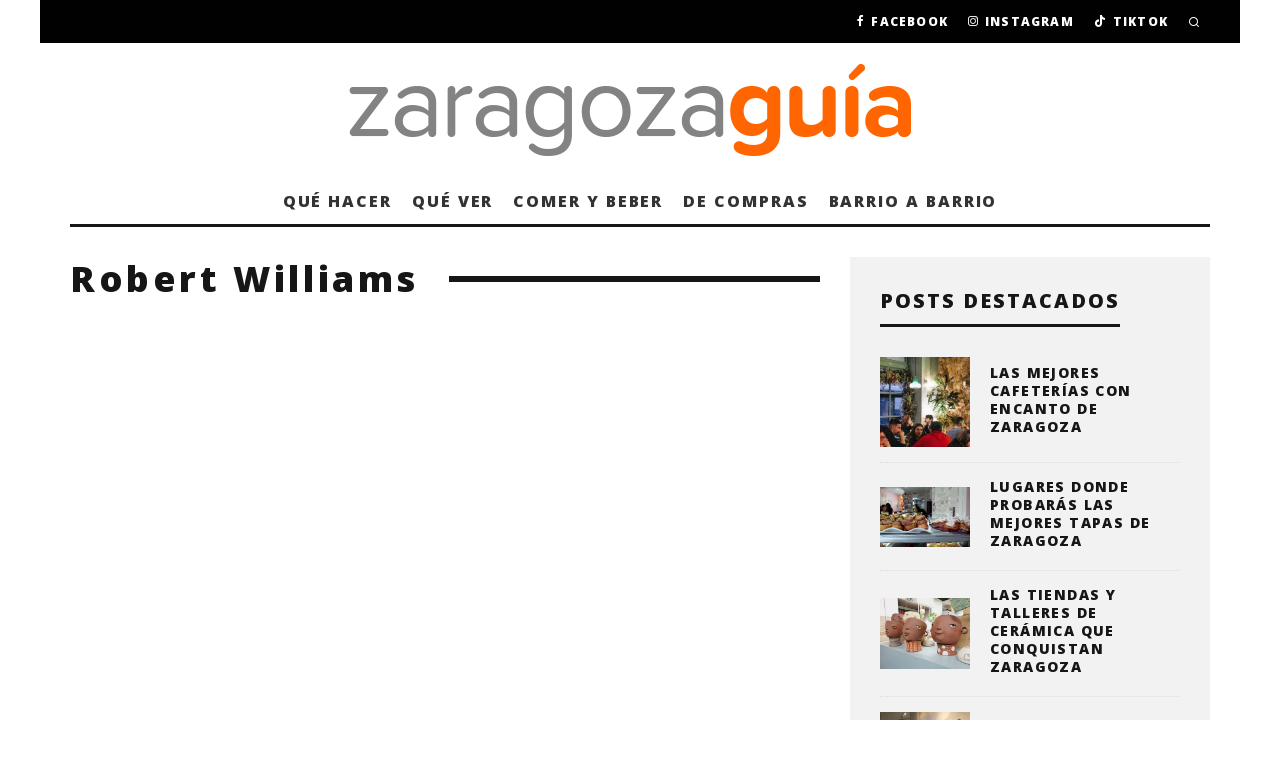

--- FILE ---
content_type: text/html; charset=UTF-8
request_url: https://zaragozaguia.com/tag/robert-williams/
body_size: 82421
content:
<!DOCTYPE html>
<html lang="es">
<head>
	<meta charset="UTF-8">
			<meta name="viewport" content="width=device-width, height=device-height, initial-scale=1.0, minimum-scale=1.0">
		<link rel="profile" href="https://gmpg.org/xfn/11">
	<meta name='robots' content='index, follow, max-image-preview:large, max-snippet:-1, max-video-preview:-1' />

	<!-- This site is optimized with the Yoast SEO plugin v26.7 - https://yoast.com/wordpress/plugins/seo/ -->
	<title>Zaragoza Guia</title>
	<meta name="description" content="Guia de restaurantes, bares, exposiciones, tiendas y otros lugares de interés imprescindibles. Agenda de actividades, ocio y cultura en Zaragoza." />
	<link rel="canonical" href="https://zaragozaguia.com/tag/robert-williams/" />
	<meta property="og:locale" content="es_ES" />
	<meta property="og:type" content="article" />
	<meta property="og:title" content="Zaragoza Guia" />
	<meta property="og:description" content="Guia de restaurantes, bares, exposiciones, tiendas y otros lugares de interés imprescindibles. Agenda de actividades, ocio y cultura en Zaragoza." />
	<meta property="og:url" content="https://zaragozaguia.com/tag/robert-williams/" />
	<meta property="og:site_name" content="Zaragoza Guía" />
	<script type="application/ld+json" class="yoast-schema-graph">{"@context":"https://schema.org","@graph":[{"@type":"CollectionPage","@id":"https://zaragozaguia.com/tag/robert-williams/","url":"https://zaragozaguia.com/tag/robert-williams/","name":"Zaragoza Guia","isPartOf":{"@id":"https://zaragozaguia.com/#website"},"description":"Guia de restaurantes, bares, exposiciones, tiendas y otros lugares de interés imprescindibles. Agenda de actividades, ocio y cultura en Zaragoza.","breadcrumb":{"@id":"https://zaragozaguia.com/tag/robert-williams/#breadcrumb"},"inLanguage":"es"},{"@type":"BreadcrumbList","@id":"https://zaragozaguia.com/tag/robert-williams/#breadcrumb","itemListElement":[{"@type":"ListItem","position":1,"name":"Portada","item":"https://zaragozaguia.com/"},{"@type":"ListItem","position":2,"name":"Robert Williams"}]},{"@type":"WebSite","@id":"https://zaragozaguia.com/#website","url":"https://zaragozaguia.com/","name":"Zaragoza Guía","description":"Ocio, cultura y gastronomía en Zaragoza","potentialAction":[{"@type":"SearchAction","target":{"@type":"EntryPoint","urlTemplate":"https://zaragozaguia.com/?s={search_term_string}"},"query-input":{"@type":"PropertyValueSpecification","valueRequired":true,"valueName":"search_term_string"}}],"inLanguage":"es"}]}</script>
	<!-- / Yoast SEO plugin. -->


<link rel='dns-prefetch' href='//static.addtoany.com' />
<link rel='dns-prefetch' href='//use.fontawesome.com' />
<link rel='dns-prefetch' href='//www.googletagmanager.com' />
<link rel='dns-prefetch' href='//fonts.googleapis.com' />
<link rel='dns-prefetch' href='//pagead2.googlesyndication.com' />
<link rel="alternate" type="application/rss+xml" title="Zaragoza Guía &raquo; Feed" href="https://zaragozaguia.com/feed/" />
<link rel="alternate" type="application/rss+xml" title="Zaragoza Guía &raquo; Feed de los comentarios" href="https://zaragozaguia.com/comments/feed/" />
<link rel="alternate" type="application/rss+xml" title="Zaragoza Guía &raquo; Etiqueta Robert Williams del feed" href="https://zaragozaguia.com/tag/robert-williams/feed/" />
<style id='wp-img-auto-sizes-contain-inline-css' type='text/css'>
img:is([sizes=auto i],[sizes^="auto," i]){contain-intrinsic-size:3000px 1500px}
/*# sourceURL=wp-img-auto-sizes-contain-inline-css */
</style>
<style id='wp-emoji-styles-inline-css' type='text/css'>

	img.wp-smiley, img.emoji {
		display: inline !important;
		border: none !important;
		box-shadow: none !important;
		height: 1em !important;
		width: 1em !important;
		margin: 0 0.07em !important;
		vertical-align: -0.1em !important;
		background: none !important;
		padding: 0 !important;
	}
/*# sourceURL=wp-emoji-styles-inline-css */
</style>
<link rel='stylesheet' id='wp-block-library-css' href='https://zaragozaguia.com/wp-includes/css/dist/block-library/style.min.css?ver=6.9' type='text/css' media='all' />
<style id='global-styles-inline-css' type='text/css'>
:root{--wp--preset--aspect-ratio--square: 1;--wp--preset--aspect-ratio--4-3: 4/3;--wp--preset--aspect-ratio--3-4: 3/4;--wp--preset--aspect-ratio--3-2: 3/2;--wp--preset--aspect-ratio--2-3: 2/3;--wp--preset--aspect-ratio--16-9: 16/9;--wp--preset--aspect-ratio--9-16: 9/16;--wp--preset--color--black: #000000;--wp--preset--color--cyan-bluish-gray: #abb8c3;--wp--preset--color--white: #ffffff;--wp--preset--color--pale-pink: #f78da7;--wp--preset--color--vivid-red: #cf2e2e;--wp--preset--color--luminous-vivid-orange: #ff6900;--wp--preset--color--luminous-vivid-amber: #fcb900;--wp--preset--color--light-green-cyan: #7bdcb5;--wp--preset--color--vivid-green-cyan: #00d084;--wp--preset--color--pale-cyan-blue: #8ed1fc;--wp--preset--color--vivid-cyan-blue: #0693e3;--wp--preset--color--vivid-purple: #9b51e0;--wp--preset--gradient--vivid-cyan-blue-to-vivid-purple: linear-gradient(135deg,rgb(6,147,227) 0%,rgb(155,81,224) 100%);--wp--preset--gradient--light-green-cyan-to-vivid-green-cyan: linear-gradient(135deg,rgb(122,220,180) 0%,rgb(0,208,130) 100%);--wp--preset--gradient--luminous-vivid-amber-to-luminous-vivid-orange: linear-gradient(135deg,rgb(252,185,0) 0%,rgb(255,105,0) 100%);--wp--preset--gradient--luminous-vivid-orange-to-vivid-red: linear-gradient(135deg,rgb(255,105,0) 0%,rgb(207,46,46) 100%);--wp--preset--gradient--very-light-gray-to-cyan-bluish-gray: linear-gradient(135deg,rgb(238,238,238) 0%,rgb(169,184,195) 100%);--wp--preset--gradient--cool-to-warm-spectrum: linear-gradient(135deg,rgb(74,234,220) 0%,rgb(151,120,209) 20%,rgb(207,42,186) 40%,rgb(238,44,130) 60%,rgb(251,105,98) 80%,rgb(254,248,76) 100%);--wp--preset--gradient--blush-light-purple: linear-gradient(135deg,rgb(255,206,236) 0%,rgb(152,150,240) 100%);--wp--preset--gradient--blush-bordeaux: linear-gradient(135deg,rgb(254,205,165) 0%,rgb(254,45,45) 50%,rgb(107,0,62) 100%);--wp--preset--gradient--luminous-dusk: linear-gradient(135deg,rgb(255,203,112) 0%,rgb(199,81,192) 50%,rgb(65,88,208) 100%);--wp--preset--gradient--pale-ocean: linear-gradient(135deg,rgb(255,245,203) 0%,rgb(182,227,212) 50%,rgb(51,167,181) 100%);--wp--preset--gradient--electric-grass: linear-gradient(135deg,rgb(202,248,128) 0%,rgb(113,206,126) 100%);--wp--preset--gradient--midnight: linear-gradient(135deg,rgb(2,3,129) 0%,rgb(40,116,252) 100%);--wp--preset--font-size--small: 13px;--wp--preset--font-size--medium: 20px;--wp--preset--font-size--large: 36px;--wp--preset--font-size--x-large: 42px;--wp--preset--spacing--20: 0.44rem;--wp--preset--spacing--30: 0.67rem;--wp--preset--spacing--40: 1rem;--wp--preset--spacing--50: 1.5rem;--wp--preset--spacing--60: 2.25rem;--wp--preset--spacing--70: 3.38rem;--wp--preset--spacing--80: 5.06rem;--wp--preset--shadow--natural: 6px 6px 9px rgba(0, 0, 0, 0.2);--wp--preset--shadow--deep: 12px 12px 50px rgba(0, 0, 0, 0.4);--wp--preset--shadow--sharp: 6px 6px 0px rgba(0, 0, 0, 0.2);--wp--preset--shadow--outlined: 6px 6px 0px -3px rgb(255, 255, 255), 6px 6px rgb(0, 0, 0);--wp--preset--shadow--crisp: 6px 6px 0px rgb(0, 0, 0);}:where(.is-layout-flex){gap: 0.5em;}:where(.is-layout-grid){gap: 0.5em;}body .is-layout-flex{display: flex;}.is-layout-flex{flex-wrap: wrap;align-items: center;}.is-layout-flex > :is(*, div){margin: 0;}body .is-layout-grid{display: grid;}.is-layout-grid > :is(*, div){margin: 0;}:where(.wp-block-columns.is-layout-flex){gap: 2em;}:where(.wp-block-columns.is-layout-grid){gap: 2em;}:where(.wp-block-post-template.is-layout-flex){gap: 1.25em;}:where(.wp-block-post-template.is-layout-grid){gap: 1.25em;}.has-black-color{color: var(--wp--preset--color--black) !important;}.has-cyan-bluish-gray-color{color: var(--wp--preset--color--cyan-bluish-gray) !important;}.has-white-color{color: var(--wp--preset--color--white) !important;}.has-pale-pink-color{color: var(--wp--preset--color--pale-pink) !important;}.has-vivid-red-color{color: var(--wp--preset--color--vivid-red) !important;}.has-luminous-vivid-orange-color{color: var(--wp--preset--color--luminous-vivid-orange) !important;}.has-luminous-vivid-amber-color{color: var(--wp--preset--color--luminous-vivid-amber) !important;}.has-light-green-cyan-color{color: var(--wp--preset--color--light-green-cyan) !important;}.has-vivid-green-cyan-color{color: var(--wp--preset--color--vivid-green-cyan) !important;}.has-pale-cyan-blue-color{color: var(--wp--preset--color--pale-cyan-blue) !important;}.has-vivid-cyan-blue-color{color: var(--wp--preset--color--vivid-cyan-blue) !important;}.has-vivid-purple-color{color: var(--wp--preset--color--vivid-purple) !important;}.has-black-background-color{background-color: var(--wp--preset--color--black) !important;}.has-cyan-bluish-gray-background-color{background-color: var(--wp--preset--color--cyan-bluish-gray) !important;}.has-white-background-color{background-color: var(--wp--preset--color--white) !important;}.has-pale-pink-background-color{background-color: var(--wp--preset--color--pale-pink) !important;}.has-vivid-red-background-color{background-color: var(--wp--preset--color--vivid-red) !important;}.has-luminous-vivid-orange-background-color{background-color: var(--wp--preset--color--luminous-vivid-orange) !important;}.has-luminous-vivid-amber-background-color{background-color: var(--wp--preset--color--luminous-vivid-amber) !important;}.has-light-green-cyan-background-color{background-color: var(--wp--preset--color--light-green-cyan) !important;}.has-vivid-green-cyan-background-color{background-color: var(--wp--preset--color--vivid-green-cyan) !important;}.has-pale-cyan-blue-background-color{background-color: var(--wp--preset--color--pale-cyan-blue) !important;}.has-vivid-cyan-blue-background-color{background-color: var(--wp--preset--color--vivid-cyan-blue) !important;}.has-vivid-purple-background-color{background-color: var(--wp--preset--color--vivid-purple) !important;}.has-black-border-color{border-color: var(--wp--preset--color--black) !important;}.has-cyan-bluish-gray-border-color{border-color: var(--wp--preset--color--cyan-bluish-gray) !important;}.has-white-border-color{border-color: var(--wp--preset--color--white) !important;}.has-pale-pink-border-color{border-color: var(--wp--preset--color--pale-pink) !important;}.has-vivid-red-border-color{border-color: var(--wp--preset--color--vivid-red) !important;}.has-luminous-vivid-orange-border-color{border-color: var(--wp--preset--color--luminous-vivid-orange) !important;}.has-luminous-vivid-amber-border-color{border-color: var(--wp--preset--color--luminous-vivid-amber) !important;}.has-light-green-cyan-border-color{border-color: var(--wp--preset--color--light-green-cyan) !important;}.has-vivid-green-cyan-border-color{border-color: var(--wp--preset--color--vivid-green-cyan) !important;}.has-pale-cyan-blue-border-color{border-color: var(--wp--preset--color--pale-cyan-blue) !important;}.has-vivid-cyan-blue-border-color{border-color: var(--wp--preset--color--vivid-cyan-blue) !important;}.has-vivid-purple-border-color{border-color: var(--wp--preset--color--vivid-purple) !important;}.has-vivid-cyan-blue-to-vivid-purple-gradient-background{background: var(--wp--preset--gradient--vivid-cyan-blue-to-vivid-purple) !important;}.has-light-green-cyan-to-vivid-green-cyan-gradient-background{background: var(--wp--preset--gradient--light-green-cyan-to-vivid-green-cyan) !important;}.has-luminous-vivid-amber-to-luminous-vivid-orange-gradient-background{background: var(--wp--preset--gradient--luminous-vivid-amber-to-luminous-vivid-orange) !important;}.has-luminous-vivid-orange-to-vivid-red-gradient-background{background: var(--wp--preset--gradient--luminous-vivid-orange-to-vivid-red) !important;}.has-very-light-gray-to-cyan-bluish-gray-gradient-background{background: var(--wp--preset--gradient--very-light-gray-to-cyan-bluish-gray) !important;}.has-cool-to-warm-spectrum-gradient-background{background: var(--wp--preset--gradient--cool-to-warm-spectrum) !important;}.has-blush-light-purple-gradient-background{background: var(--wp--preset--gradient--blush-light-purple) !important;}.has-blush-bordeaux-gradient-background{background: var(--wp--preset--gradient--blush-bordeaux) !important;}.has-luminous-dusk-gradient-background{background: var(--wp--preset--gradient--luminous-dusk) !important;}.has-pale-ocean-gradient-background{background: var(--wp--preset--gradient--pale-ocean) !important;}.has-electric-grass-gradient-background{background: var(--wp--preset--gradient--electric-grass) !important;}.has-midnight-gradient-background{background: var(--wp--preset--gradient--midnight) !important;}.has-small-font-size{font-size: var(--wp--preset--font-size--small) !important;}.has-medium-font-size{font-size: var(--wp--preset--font-size--medium) !important;}.has-large-font-size{font-size: var(--wp--preset--font-size--large) !important;}.has-x-large-font-size{font-size: var(--wp--preset--font-size--x-large) !important;}
/*# sourceURL=global-styles-inline-css */
</style>

<style id='classic-theme-styles-inline-css' type='text/css'>
/*! This file is auto-generated */
.wp-block-button__link{color:#fff;background-color:#32373c;border-radius:9999px;box-shadow:none;text-decoration:none;padding:calc(.667em + 2px) calc(1.333em + 2px);font-size:1.125em}.wp-block-file__button{background:#32373c;color:#fff;text-decoration:none}
/*# sourceURL=/wp-includes/css/classic-themes.min.css */
</style>
<style id='font-awesome-svg-styles-default-inline-css' type='text/css'>
.svg-inline--fa {
  display: inline-block;
  height: 1em;
  overflow: visible;
  vertical-align: -.125em;
}
/*# sourceURL=font-awesome-svg-styles-default-inline-css */
</style>
<link rel='stylesheet' id='font-awesome-svg-styles-css' href='https://zaragozaguia.com/wp-content/uploads/font-awesome/v6.4.0/css/svg-with-js.css' type='text/css' media='all' />
<style id='font-awesome-svg-styles-inline-css' type='text/css'>
   .wp-block-font-awesome-icon svg::before,
   .wp-rich-text-font-awesome-icon svg::before {content: unset;}
/*# sourceURL=font-awesome-svg-styles-inline-css */
</style>
<link rel='stylesheet' id='contact-form-7-css' href='https://zaragozaguia.com/wp-content/plugins/contact-form-7/includes/css/styles.css?ver=6.1.4' type='text/css' media='all' />
<link rel='stylesheet' id='lets-review-api-css' href='https://zaragozaguia.com/wp-content/plugins/lets-review/assets/css/style-api.min.css?ver=3.3.6' type='text/css' media='all' />
<link rel='stylesheet' id='codetipi-15zine-style-css' href='https://zaragozaguia.com/wp-content/themes/15zine/assets/css/style.min.css?ver=3.3.9.8' type='text/css' media='all' />
<style id='codetipi-15zine-style-inline-css' type='text/css'>
.link-color-wrap > * > a,.link-color-wrap > * > ul a{ color: #1e1e1e;}.link-color-wrap > * > a:hover,.link-color-wrap > * > ul a:hover{ color: #555;}body{ color: #2e2e2e;}.site-footer{ color: #fff;}body{font-size:14px;font-weight:400;line-height:1.6;text-transform:none;}.excerpt{font-size:14px;font-weight:400;line-height:1.6;text-transform:none;}.preview-thumbnail .title, .preview-review .title{font-size:14px;font-weight:700;letter-spacing:0.1em;line-height:1.3;text-transform:uppercase;}.byline{font-size:10px;font-weight:700;letter-spacing:0.1em;line-height:1.3;text-transform:uppercase;}.tipi-button, .button__back__home{font-size:14px;font-weight:700;letter-spacing:0.1em;text-transform:uppercase;}.breadcrumbs{font-size:11px;font-weight:400;letter-spacing:0.1em;text-transform:none;}.secondary-menu-wrap{font-size:14px;font-weight:700;letter-spacing:0.1em;line-height:1;text-transform:uppercase;}.preview-slider.title-s .title{font-size:14px;font-weight:700;letter-spacing:0.1em;line-height:1.3;text-transform:uppercase;}.preview-slider.title-m .title{font-size:14px;font-weight:700;letter-spacing:0.1em;line-height:1.3;text-transform:uppercase;}.preview-slider.title-l .title{font-size:14px;font-weight:700;letter-spacing:0.1em;line-height:1.3;text-transform:uppercase;}.preview-slider.title-xl .title{font-size:14px;font-weight:700;letter-spacing:0.1em;line-height:1.3;text-transform:uppercase;}.preview-grid.title-s .title{font-size:14px;font-weight:700;letter-spacing:0.1em;line-height:1.3;text-transform:uppercase;}.preview-grid.title-m .title{font-size:14px;font-weight:700;letter-spacing:0.1em;line-height:1.3;text-transform:uppercase;}.preview-grid.title-l .title{font-size:14px;font-weight:700;letter-spacing:0.1em;line-height:1.3;text-transform:uppercase;}.preview-classic .title{font-size:14px;font-weight:700;letter-spacing:0.1em;line-height:1.3;text-transform:uppercase;}.preview-2 .title{font-size:14px;font-weight:700;letter-spacing:0.1em;line-height:1.3;text-transform:uppercase;}.entry-content blockquote, .entry-content .wp-block-pullquote p{font-size:18px;font-weight:400;line-height:1.5;text-transform:none;}.hero-wrap .caption, .gallery-block__wrap .caption{font-size:10px;font-weight:400;line-height:1.2;text-transform:none;}.main-navigation{font-size:14px;font-weight:700;letter-spacing:0.12em;line-height:1;text-transform:uppercase;}.hero-meta.tipi-s-typo .title{font-size:18px;font-weight:700;letter-spacing:0.1em;line-height:1.3;text-transform:uppercase;}.hero-meta.tipi-m-typo .title{font-size:18px;font-weight:700;letter-spacing:0.1em;line-height:1.3;text-transform:uppercase;}.hero-meta.tipi-l-typo .title{font-size:18px;font-weight:700;letter-spacing:0.1em;line-height:1.3;text-transform:uppercase;}.entry-content h1{font-size:18px;font-weight:700;letter-spacing:0.1em;line-height:1.3;text-transform:uppercase;}.entry-content h2{font-size:18px;font-weight:700;letter-spacing:0.1em;line-height:1.3;text-transform:uppercase;}.entry-content h3{font-size:14px;font-weight:700;letter-spacing:0.1em;line-height:1.3;text-transform:uppercase;}.entry-content h4{font-size:14px;font-weight:700;letter-spacing:0.1em;line-height:1.3;text-transform:uppercase;}.entry-content h5{font-size:14px;font-weight:700;letter-spacing:0.1em;line-height:1.3;text-transform:uppercase;}.widget-title{font-size:14px;font-weight:700;letter-spacing:0.1em;line-height:1.3;text-transform:uppercase;}.block-title-wrap .title{font-size:18px;font-weight:700;letter-spacing:0.1em;line-height:1.2;text-transform:none;}.block-subtitle{font-size:15px;font-weight:700;letter-spacing:0.1em;line-height:1.3;text-transform:none;}.preview-classic { padding-bottom: 30px; }.block-wrap-classic .block ~ .block .preview-1:first-child { padding-top: 30px; }.preview-thumbnail { padding-bottom: 20px; }.codetipi-15zine-widget .preview-thumbnail { padding-bottom: 15px; }.preview-classic{ border-bottom:1px dotted #f2f2f2;}.preview-classic { margin-bottom: 30px; }.block-wrap-bs-62 .block ~ .block, .block-wrap-classic .block ~ .block .preview-1:first-child { margin-top: 30px; }.block-wrap-classic .block ~ .block .preview-1:first-child{ border-top:1px dotted #f2f2f2;}.preview-classic { margin-bottom: 30px; }.block-wrap-bs-62 .block ~ .block, .block-wrap-classic .block ~ .block .preview-1:first-child { margin-top: 30px; }.preview-thumbnail{ border-bottom:1px dotted #f2f2f2;}.preview-thumbnail { margin-bottom: 20px; }.codetipi-15zine-widget .preview-thumbnail { margin-bottom: 15px; }.main-menu-logo img { width: 110px; }.mm-submenu-2 .mm-51 .menu-wrap > .sub-menu > li > a { color: #f2c231; }.preview-slider.tile-overlay--1:after, .preview-slider.tile-overlay--2 .meta:after { opacity: 0.25; }.preview-grid.tile-overlay--1:after, .preview-grid.tile-overlay--2 .meta:after { opacity: 0.25; }.main-navigation-border { border-bottom-color: #161616; }.cb-mm-on.cb-menu-light #cb-nav-bar .cb-main-nav > li:hover, .cb-mm-on.cb-menu-dark #cb-nav-bar .cb-main-nav > li:hover { background: #222; }body {}body, #respond, .cb-font-body, .font-b { font-family: 'Noto Serif',serif; }h1, h2, h3, h4, h5, h6, .cb-font-header, .font-h, #bbp-user-navigation, .cb-byline, .product_meta, .price, .woocommerce-review-link, .cart_item, .cart-collaterals .cart_totals th { font-family: 'Open Sans',sans-serif }.main-menu > li > a, .main-menu-wrap .menu-icons > li > a {
		padding-top: 15px;
		padding-bottom: 15px;
	}.secondary-menu-wrap .menu-icons > li > a, .secondary-menu-wrap .secondary-menu > li > a {
		padding-top: 15px;
		padding-bottom: 15px;
	}.site-mob-header:not(.site-mob-header-11) .header-padding .logo-main-wrap, .site-mob-header:not(.site-mob-header-11) .header-padding .icons-wrap a, .site-mob-header-11 .header-padding {
		padding-top: 20px;
		padding-bottom: 20px;
	}.grid-spacing { border-top-width: 3px; }@media only screen and (min-width: 481px) {.block-wrap-slider:not(.block-wrap-51) .slider-spacing { margin-right: 3px;}.block--feature.block-wrap-slider .block-inner-style { padding-top: 3px;}}@media only screen and (min-width: 768px) {.grid-spacing { border-right-width: 3px; }.block-wrap-55 .slide { margin-right: 3px!important; }.block-wrap-grid:not(.block-wrap-81) .block { width: calc( 100% + 3px ); }.preview-slider.tile-overlay--1:hover:after, .preview-slider.tile-overlay--2.tile-overlay--gradient:hover:after, .preview-slider.tile-overlay--2:hover .meta:after { opacity: 0.75 ; }.preview-grid.tile-overlay--1:hover:after, .preview-grid.tile-overlay--2.tile-overlay--gradient:hover:after, .preview-grid.tile-overlay--2:hover .meta:after { opacity: 0.75 ; }}@media only screen and (min-width: 1020px) {.site-header .header-padding {
		padding-top: 20px;
		padding-bottom: 20px;
	}body{font-size:18px;}.excerpt{font-size:16px;}.tipi-button, .button__back__home{font-size:12px;}.secondary-menu-wrap{font-size:12px;}.preview-slider.title-s .title{font-size:16px;}.preview-slider.title-m .title{font-size:16px;}.preview-slider.title-l .title{font-size:32px;}.preview-slider.title-xl .title{font-size:38px;}.preview-grid.title-s .title{font-size:16px;}.preview-grid.title-m .title{font-size:16px;}.preview-grid.title-l .title{font-size:32px;}.preview-classic .title{font-size:20px;}.preview-2 .title{font-size:22px;}.entry-content blockquote, .entry-content .wp-block-pullquote p{font-size:30px;}.main-navigation{font-size:16px;}.hero-meta.tipi-s-typo .title{font-size:30px;}.hero-meta.tipi-m-typo .title{font-size:40px;}.hero-meta.tipi-l-typo .title{font-size:50px;}.entry-content h1{font-size:50px;}.entry-content h2{font-size:30px;}.entry-content h3{font-size:24px;}.entry-content h4{font-size:20px;}.entry-content h5{font-size:18px;}.widget-title{font-size:20px;}.block-title-wrap .title{font-size:36px;}}/* Espaciado de la cabecera */
.cb-module-header {
    font-weight: 100;
}

/* Espaciado del bloque de widgets del pie */
#cb-footer #cb-widgets {
    padding: 10px 0;
}

/* Tamaño del bloque de búsqueda del pie */
.widget_search .cb-search .cb-search-field {
    height: 50px;
}

/* Tamaño del icono de búsqueda del pie */
.widget_search .cb-search .cb-search-submit {
    height: 50px;
}

/* Espaciado del bloque del copyright del pie */
#cb-footer .cb-footer-lower {
    padding: 30px 0 0px;
}

/* Enlaces en artículos y entradas en negrita y subrayado */
.entry-content a {
    text-decoration: underline;
    font-weight: bold;
}

/* Quitar número de comentarios al pie */
.cb-body-light .cb-article-footer .cb-title-header {
    display: none;
}

/* Corregir ancho de la portada para que quepan 3 artículos */
@media only screen and (min-width: 1200px) {
.cb-sidebar-none .cb-main {
width: 1200px;
}
}

/* Corregir el espacio de los Adsense */
.entry-content iframe, .block-html-content iframe {
    margin: 0 !important;
}

/* Dar formato a las descripciones de las categorías */
.block-subtitle {
  font-weight: 100;
  line-height: 1.6;
}

.que-hacer tr, .que-hacer td {
    border: 0px !important;
    padding-right: 0px !important;
    padding-left: 0px !important;
    padding-top: 0px !important;
    vertical-align: top;
    font-size: 20px;
}
/*# sourceURL=codetipi-15zine-style-inline-css */
</style>
<link rel='stylesheet' id='codetipi-15zine-fonts-css' href='https://fonts.googleapis.com/css?family=Open+Sans%3A500%2C800%7CNoto+Serif%3A400%2C700&#038;display=swap' type='text/css' media='all' />
<link rel='stylesheet' id='swipebox-css' href='https://zaragozaguia.com/wp-content/themes/15zine/assets/css/swipebox.min.css?ver=1.4.4' type='text/css' media='all' />
<link rel='stylesheet' id='login-with-ajax-css' href='https://zaragozaguia.com/wp-content/plugins/login-with-ajax/templates/widget.css?ver=4.5.1' type='text/css' media='all' />
<link rel='stylesheet' id='addtoany-css' href='https://zaragozaguia.com/wp-content/plugins/add-to-any/addtoany.min.css?ver=1.16' type='text/css' media='all' />
<script type="text/javascript" id="addtoany-core-js-before">
/* <![CDATA[ */
window.a2a_config=window.a2a_config||{};a2a_config.callbacks=[];a2a_config.overlays=[];a2a_config.templates={};a2a_localize = {
	Share: "Compartir",
	Save: "Guardar",
	Subscribe: "Suscribir",
	Email: "Correo electrónico",
	Bookmark: "Marcador",
	ShowAll: "Mostrar todo",
	ShowLess: "Mostrar menos",
	FindServices: "Encontrar servicio(s)",
	FindAnyServiceToAddTo: "Encuentra al instante cualquier servicio para añadir a",
	PoweredBy: "Funciona con",
	ShareViaEmail: "Compartir por correo electrónico",
	SubscribeViaEmail: "Suscribirse a través de correo electrónico",
	BookmarkInYourBrowser: "Añadir a marcadores de tu navegador",
	BookmarkInstructions: "Presiona «Ctrl+D» o «\u2318+D» para añadir esta página a marcadores",
	AddToYourFavorites: "Añadir a tus favoritos",
	SendFromWebOrProgram: "Enviar desde cualquier dirección o programa de correo electrónico ",
	EmailProgram: "Programa de correo electrónico",
	More: "Más&#8230;",
	ThanksForSharing: "¡Gracias por compartir!",
	ThanksForFollowing: "¡Gracias por seguirnos!"
};


//# sourceURL=addtoany-core-js-before
/* ]]> */
</script>
<script type="text/javascript" defer src="https://static.addtoany.com/menu/page.js" id="addtoany-core-js"></script>
<script type="text/javascript" src="https://zaragozaguia.com/wp-includes/js/jquery/jquery.min.js?ver=3.7.1" id="jquery-core-js"></script>
<script type="text/javascript" src="https://zaragozaguia.com/wp-includes/js/jquery/jquery-migrate.min.js?ver=3.4.1" id="jquery-migrate-js"></script>
<script type="text/javascript" defer src="https://zaragozaguia.com/wp-content/plugins/add-to-any/addtoany.min.js?ver=1.1" id="addtoany-jquery-js"></script>
<script defer crossorigin="anonymous" integrity="sha384-Y7LSKwoY+C2iyfu/oupNnkGEN3EgA6skmJeVg5AyQk7ttcjX0XsLREmmuJW/SdbU" type="text/javascript" src="https://use.fontawesome.com/releases/v6.4.0/js/all.js" id="font-awesome-official-js"></script>
<script defer crossorigin="anonymous" integrity="sha384-nWS6DcsdR7/yv6wq4luARu6vZs/04baVXV/1X6zrvy63FZuMoIv5DvS0I9HRZuNE" type="text/javascript" src="https://use.fontawesome.com/releases/v6.4.0/js/v4-shims.js" id="font-awesome-official-v4shim-js"></script>
<script type="text/javascript" id="login-with-ajax-js-extra">
/* <![CDATA[ */
var LWA = {"ajaxurl":"https://zaragozaguia.com/wp-admin/admin-ajax.php","off":""};
//# sourceURL=login-with-ajax-js-extra
/* ]]> */
</script>
<script type="text/javascript" src="https://zaragozaguia.com/wp-content/themes/15zine/plugins/login-with-ajax/login-with-ajax.js?ver=4.5.1" id="login-with-ajax-js"></script>
<script type="text/javascript" src="https://zaragozaguia.com/wp-content/plugins/login-with-ajax/ajaxify/ajaxify.min.js?ver=4.5.1" id="login-with-ajax-ajaxify-js"></script>

<!-- Fragmento de código de la etiqueta de Google (gtag.js) añadida por Site Kit -->
<!-- Fragmento de código de Google Analytics añadido por Site Kit -->
<script type="text/javascript" src="https://www.googletagmanager.com/gtag/js?id=GT-PLF6CF9" id="google_gtagjs-js" async></script>
<script type="text/javascript" id="google_gtagjs-js-after">
/* <![CDATA[ */
window.dataLayer = window.dataLayer || [];function gtag(){dataLayer.push(arguments);}
gtag("set","linker",{"domains":["zaragozaguia.com"]});
gtag("js", new Date());
gtag("set", "developer_id.dZTNiMT", true);
gtag("config", "GT-PLF6CF9");
//# sourceURL=google_gtagjs-js-after
/* ]]> */
</script>
<link rel="https://api.w.org/" href="https://zaragozaguia.com/wp-json/" /><link rel="alternate" title="JSON" type="application/json" href="https://zaragozaguia.com/wp-json/wp/v2/tags/16979" /><link rel="EditURI" type="application/rsd+xml" title="RSD" href="https://zaragozaguia.com/xmlrpc.php?rsd" />
<meta name="generator" content="WordPress 6.9" />
<meta name="generator" content="Site Kit by Google 1.170.0" /><link rel="preload" type="font/woff2" as="font" href="https://zaragozaguia.com/wp-content/themes/15zine/assets/css/15zine/codetipi-15zine.woff2?9oa0lg" crossorigin><link rel="dns-prefetch" href="//fonts.googleapis.com"><link rel="preconnect" href="https://fonts.gstatic.com/" crossorigin>
<!-- Metaetiquetas de Google AdSense añadidas por Site Kit -->
<meta name="google-adsense-platform-account" content="ca-host-pub-2644536267352236">
<meta name="google-adsense-platform-domain" content="sitekit.withgoogle.com">
<!-- Acabar con las metaetiquetas de Google AdSense añadidas por Site Kit -->

<!-- Fragmento de código de Google Adsense añadido por Site Kit -->
<script type="text/javascript" async="async" src="https://pagead2.googlesyndication.com/pagead/js/adsbygoogle.js?client=ca-pub-2856176395968868&amp;host=ca-host-pub-2644536267352236" crossorigin="anonymous"></script>

<!-- Final del fragmento de código de Google Adsense añadido por Site Kit -->
<link rel="icon" href="https://zaragozaguia.com/wp-content/uploads/2013/02/cropped-icono-zaragoza-guia-32x32.png" sizes="32x32" />
<link rel="icon" href="https://zaragozaguia.com/wp-content/uploads/2013/02/cropped-icono-zaragoza-guia-192x192.png" sizes="192x192" />
<link rel="apple-touch-icon" href="https://zaragozaguia.com/wp-content/uploads/2013/02/cropped-icono-zaragoza-guia-180x180.png" />
<meta name="msapplication-TileImage" content="https://zaragozaguia.com/wp-content/uploads/2013/02/cropped-icono-zaragoza-guia-270x270.png" />
<style id='codetipi-15zine-logo-inline-css' type='text/css'>
@media only screen and (min-width: 1200px) {.logo-main img{ display:inline-block; width:577px; height:95px;}}
/*# sourceURL=codetipi-15zine-logo-inline-css */
</style>
<style id='codetipi-15zine-mm-style-inline-css' type='text/css'>

			.main-menu-bar-color-1 .main-menu .mm-color.menu-item-99191.active > a,
			.main-menu-bar-color-1.mm-ani-0 .main-menu .mm-color.menu-item-99191:hover > a,
			.main-menu-bar-color-1 .main-menu .current-menu-item.menu-item-99191 > a
			{ background: #222; }.main-navigation .menu-item-99191 .menu-wrap > * { border-top-color: #222!important; }

			.main-menu-bar-color-1 .main-menu .mm-color.menu-item-99184.active > a,
			.main-menu-bar-color-1.mm-ani-0 .main-menu .mm-color.menu-item-99184:hover > a,
			.main-menu-bar-color-1 .main-menu .current-menu-item.menu-item-99184 > a
			{ background: #222; }.main-navigation .menu-item-99184 .menu-wrap > * { border-top-color: #222!important; }

			.main-menu-bar-color-1 .main-menu .mm-color.menu-item-99185.active > a,
			.main-menu-bar-color-1.mm-ani-0 .main-menu .mm-color.menu-item-99185:hover > a,
			.main-menu-bar-color-1 .main-menu .current-menu-item.menu-item-99185 > a
			{ background: #222; }.main-navigation .menu-item-99185 .menu-wrap > * { border-top-color: #222!important; }

			.main-menu-bar-color-1 .main-menu .mm-color.menu-item-99186.active > a,
			.main-menu-bar-color-1.mm-ani-0 .main-menu .mm-color.menu-item-99186:hover > a,
			.main-menu-bar-color-1 .main-menu .current-menu-item.menu-item-99186 > a
			{ background: #222; }.main-navigation .menu-item-99186 .menu-wrap > * { border-top-color: #222!important; }

			.main-menu-bar-color-1 .main-menu .mm-color.menu-item-130527.active > a,
			.main-menu-bar-color-1.mm-ani-0 .main-menu .mm-color.menu-item-130527:hover > a,
			.main-menu-bar-color-1 .main-menu .current-menu-item.menu-item-130527 > a
			{ background: #222; }.main-navigation .menu-item-130527 .menu-wrap > * { border-top-color: #222!important; }
/*# sourceURL=codetipi-15zine-mm-style-inline-css */
</style>
</head>
<body data-rsssl=1 class="archive tag tag-robert-williams tag-16979 wp-theme-15zine mob-fi-tall  cb-body-light cb-footer-dark body-mob-header-1 site-mob-menu-a-4 site-mob-menu-1 mm-submenu-2">
			<div id="cb-outer-container" class="site">
		<header id="mobhead" class="site-header-block site-mob-header tipi-l-0 site-mob-header-1 sticky-menu-1 sticky-top site-skin-2"><div class="bg-area header-padding tipi-row side-spacing tipi-vertical-c">
	<ul class="menu-left icons-wrap tipi-vertical-c">
		<li class="codetipi-15zine-icon vertical-c"><a href="#" class="mob-tr-open" data-target="slide-menu"><i class="codetipi-15zine-i-menu" aria-hidden="true"></i></a></li>	</ul>
	<div class="logo-main-wrap logo-mob-wrap">
		<div class="logo logo-mobile"><a href="https://zaragozaguia.com" data-pin-nopin="true"><img src="https://zaragozaguia.com/wp-content/uploads/2013/02/nuevo-logo-zaragozaguia.png" srcset="https://zaragozaguia.com/wp-content/uploads/2013/02/nuevo-logo-zaragozaguia.png 2x" alt="logo zaragozaguia" width="577" height="95"></a></div>	</div>
	<ul class="menu-right icons-wrap tipi-vertical-c">
		<li class="codetipi-15zine-icon cb-icon-search cb-menu-icon vertical-c"><a href="#" data-title="Buscar" class="tipi-tip tipi-tip-b vertical-c modal-tr" data-type="search"><i class="codetipi-15zine-i-search" aria-hidden="true"></i></a></li>			</ul>
</div>
</header><!-- .site-mob-header --><div id="mob-line" class="tipi-l-0"></div>		<div id="cb-container" class="site-inner container clearfix">
	<div id="cb-top-menu" class="secondary-menu-wrap cb-font-header tipi-m-0-down clearfix site-skin-2 wrap">
		<div class="cb-top-menu-wrap tipi-flex side-spacing">
			<ul class="menu-icons tipi-flex-eq-height"><li class="codetipi-15zine-icon icon-wrap icon-wrap-facebook"><a href="http://www.facebook.com/zgzguia" class="tipi-vertical-c" rel="noopener nofollow"><i class="codetipi-15zine-i-facebook" aria-hidden="true"></i><span class="title">Facebook</span></a></li><li class="codetipi-15zine-icon icon-wrap icon-wrap-instagram"><a href="http://www.instagram.com/zgzguia" class="tipi-vertical-c" rel="noopener nofollow"><i class="codetipi-15zine-i-instagram" aria-hidden="true"></i><span class="title">Instagram</span></a></li><li class="codetipi-15zine-icon icon-wrap icon-wrap-tiktok"><a href="http://tiktok.com/@zgzguia" class="tipi-vertical-c" rel="noopener nofollow"><i class="codetipi-15zine-i-tiktok" aria-hidden="true"></i><span class="title">TikTok</span></a></li><li class="codetipi-15zine-icon cb-icon-search cb-menu-icon vertical-c"><a href="#" data-title="Buscar" class="tipi-tip tipi-tip-b vertical-c modal-tr" data-type="search"><i class="codetipi-15zine-i-search" aria-hidden="true"></i></a></li></ul>		</div>
	</div>
	<header id="masthead" class="site-header-block site-header clearfix site-header-2 header-skin-1 site-img-1 mm-ani-1 mm-skin-2 main-menu-skin-1 main-menu-width-3 main-menu-bar-color-1 wrap logo-only-when-stuck main-menu-c"><div class="bg-area">
			<div class="logo-main-wrap tipi-flex-lcr header-padding tipi-vertical-c tipi-flex-eq-height logo-main-wrap-center side-spacing">
			<div class="logo-main-wrap header-padding tipi-all-c"><div class="logo logo-main"><a href="https://zaragozaguia.com" data-pin-nopin="true"><img src="https://zaragozaguia.com/wp-content/uploads/2013/02/nuevo-logo-zaragozaguia.png" srcset="https://zaragozaguia.com/wp-content/uploads/2013/02/nuevo-logo-zaragozaguia.png 2x" alt="logo zaragozaguia" width="577" height="95"></a></div></div>					</div>
		<div class="background"></div></div>
</header><!-- .site-header --><div id="header-line"></div><nav id="cb-nav-bar" class="main-navigation cb-nav-bar-wrap nav-bar tipi-m-0-down clearfix site-skin-1 mm-ani-1 mm-skin-2 main-menu-bar-color-1 wrap side-spacing sticky-top sticky-menu sticky-menu-1 logo-only-when-stuck main-menu-c">
	<div class="menu-bg-area main-navigation-border">
		<div id="cb-main-menu" class="main-menu-wrap cb-nav-bar-wrap clearfix cb-font-header main-nav-wrap vertical-c side-spacing wrap">
			<div class="logo-menu-wrap logo-menu-wrap-placeholder"></div>			<ul id="menu-main-menu" class="main-menu nav cb-main-nav main-nav clearfix tipi-flex horizontal-menu">
				<li id="menu-item-99191" class="menu-item menu-item-type-taxonomy menu-item-object-category menu-item-has-children dropper standard-drop menu-item-99191"><a href="https://zaragozaguia.com/que-hacer-zaragoza/" data-ppp="3" data-tid="3"  data-term="category">Qué hacer</a><div class="menu mm-1" data-mm="1"><div class="menu-wrap menu-wrap-minus-10">
<ul class="sub-menu">
	<li id="menu-item-107774" class="menu-item menu-item-type-taxonomy menu-item-object-category dropper drop-it menu-item-107774"><a href="https://zaragozaguia.com/que-hacer-zaragoza/exposiciones-en-zaragoza/" class="block-more block-mm-init block-changer block-mm-changer" data-title="Exposiciones en Zaragoza" data-url="https://zaragozaguia.com/que-hacer-zaragoza/exposiciones-en-zaragoza/" data-subtitle="Colecciones de arte, muestras y exposiciones temporales se suceden en los principales &lt;a href=&quot;https://zaragozaguia.com/que-ver-en-zaragoza/museos-zaragoza/&quot;&gt;museos&lt;/a&gt;, galerías y centros culturales de &lt;a href=&quot;https://zaragozaguia.com/zaragoza/&quot;&gt;Zaragoza&lt;/a&gt;.

Algunas solo pueden verse durante unas semanas, otras se quedan durante meses en la capital maña.

Amantes de la pintura, la fotografía, la escultura y del arte en general: aquí tenéis una selección de las mejores exposiciones que podéis encontrar actualmente en los museos, salas y galerías de Zaragoza." data-count="46" data-tid="8376"  data-term="category">Exposiciones</a></li>
	<li id="menu-item-107827" class="menu-item menu-item-type-taxonomy menu-item-object-category dropper drop-it menu-item-107827"><a href="https://zaragozaguia.com/que-hacer-zaragoza/planes-gratis-zaragoza/" class="block-more block-mm-init block-changer block-mm-changer" data-title="Planes gratis en Zaragoza" data-url="https://zaragozaguia.com/que-hacer-zaragoza/planes-gratis-zaragoza/" data-subtitle="&lt;a href=&quot;https://zaragozaguia.com/que-hacer-zaragoza/actividades-zaragoza/&quot;&gt;Actividades&lt;/a&gt; gratuitas para hacer en &lt;a href=&quot;https://zaragozaguia.com/zaragoza/&quot;&gt;Zaragoza&lt;/a&gt;: &lt;a href=&quot;https://zaragozaguia.com/que-hacer-zaragoza/conciertos-zaragoza/&quot;&gt;conciertos&lt;/a&gt;, &lt;a href=&quot;https://zaragozaguia.com/que-hacer-zaragoza/exposiciones-en-zaragoza/&quot;&gt;exposiciones&lt;/a&gt;, talleres y más propuestas que puedes hacer sin gastar." data-count="76" data-tid="19122"  data-term="category">Planes gratis</a></li>
	<li id="menu-item-107828" class="menu-item menu-item-type-taxonomy menu-item-object-category dropper drop-it menu-item-107828"><a href="https://zaragozaguia.com/que-hacer-zaragoza/planes-con-ninos/" class="block-more block-mm-init block-changer block-mm-changer" data-title="Planes con niños en Zaragoza" data-url="https://zaragozaguia.com/que-hacer-zaragoza/planes-con-ninos/" data-subtitle="Encuentra aquí planes para realizar con niños en la &lt;a href=&quot;https://zaragozaguia.com/zaragoza/&quot;&gt;ciudad de Zaragoza&lt;/a&gt;." data-count="90" data-tid="19173"  data-term="category">Planes con niños</a></li>
	<li id="menu-item-107797" class="menu-item menu-item-type-taxonomy menu-item-object-category dropper drop-it menu-item-107797"><a href="https://zaragozaguia.com/que-hacer-zaragoza/planes-deporte-zaragoza/" class="block-more block-mm-init block-changer block-mm-changer" data-title="Actividades para disfrutar haciendo deporte en Zaragoza" data-url="https://zaragozaguia.com/que-hacer-zaragoza/planes-deporte-zaragoza/" data-subtitle="Aquí todo nuestro contenido sobre planes y actividades para disfrutar haciendo deporte en &lt;a href=&quot;https://zaragozaguia.com/zaragoza/&quot;&gt;Zaragoza&lt;/a&gt;." data-count="8" data-tid="19029"  data-term="category">Actividades deportivas</a></li>
	<li id="menu-item-107784" class="menu-item menu-item-type-taxonomy menu-item-object-category dropper drop-it menu-item-107784"><a href="https://zaragozaguia.com/que-hacer-zaragoza/conciertos-zaragoza/" class="block-more block-mm-init block-changer block-mm-changer" data-title="Conciertos" data-url="https://zaragozaguia.com/que-hacer-zaragoza/conciertos-zaragoza/" data-subtitle="Aquí puedes encontrar todo nuestro contenido sobre conciertos en &lt;a href=&quot;https://zaragozaguia.com/zaragoza/&quot;&gt;Zaragoza&lt;/a&gt;." data-count="36" data-tid="8377"  data-term="category">Conciertos</a></li>
	<li id="menu-item-107783" class="menu-item menu-item-type-taxonomy menu-item-object-category dropper drop-it menu-item-107783"><a href="https://zaragozaguia.com/que-hacer-zaragoza/teatro-y-danza-en-zaragoza/" class="block-more block-mm-init block-changer block-mm-changer" data-title="Teatro" data-url="https://zaragozaguia.com/que-hacer-zaragoza/teatro-y-danza-en-zaragoza/" data-subtitle="Descubre las obras de teatro y espectáculos de danza más importantes de la cartelera de &lt;a href=&quot;https://zaragozaguia.com/zaragoza/&quot;&gt;Zaragoza&lt;/a&gt;." data-count="17" data-tid="12106"  data-term="category">Teatro</a></li>
	<li id="menu-item-107775" class="menu-item menu-item-type-taxonomy menu-item-object-category dropper drop-it menu-item-107775"><a href="https://zaragozaguia.com/que-hacer-zaragoza/fundacion-ibercaja/" class="block-more block-mm-init block-changer block-mm-changer" data-title="Fundación Ibercaja" data-url="https://zaragozaguia.com/que-hacer-zaragoza/fundacion-ibercaja/" data-subtitle="Aquí todo nuestro contenido sobre las actividades y novedades de &lt;strong&gt;Fundación Ibercaja&lt;/strong&gt;: &lt;a href=&quot;https://zaragozaguia.com/que-hacer-zaragoza/exposiciones-en-zaragoza/&quot;&gt;exposiciones&lt;/a&gt;, conferencias, cursos, iniciativas…" data-count="61" data-tid="18509"  data-term="category">Fundación Ibercaja</a></li>
</ul></div></div>
</li>
<li id="menu-item-99184" class="menu-item menu-item-type-taxonomy menu-item-object-category menu-item-has-children dropper standard-drop menu-item-99184"><a href="https://zaragozaguia.com/que-ver-en-zaragoza/" data-ppp="3" data-tid="1"  data-term="category">Qué ver</a><div class="menu mm-1" data-mm="1"><div class="menu-wrap menu-wrap-minus-10">
<ul class="sub-menu">
	<li id="menu-item-127301" class="menu-item menu-item-type-custom menu-item-object-custom dropper drop-it menu-item-127301"><a href="https://zaragozaguia.com/zaragoza-en-un-dia/">Zaragoza en un día</a></li>
	<li id="menu-item-130531" class="menu-item menu-item-type-custom menu-item-object-custom dropper drop-it menu-item-130531"><a href="https://zaragozaguia.com/lugares-que-ver-en-zaragoza-imprescindibles/">Lugares imprescindibles</a></li>
	<li id="menu-item-130459" class="menu-item menu-item-type-custom menu-item-object-custom dropper drop-it menu-item-130459"><a href="https://zaragozaguia.com/tras-los-pasos-de-goya-en-zaragoza/">La Zaragoza Romana</a></li>
	<li id="menu-item-130460" class="menu-item menu-item-type-custom menu-item-object-custom dropper drop-it menu-item-130460"><a href="https://zaragozaguia.com/tras-los-pasos-de-goya-en-zaragoza/">Goya en Zaragoza</a></li>
	<li id="menu-item-107792" class="menu-item menu-item-type-taxonomy menu-item-object-category dropper drop-it menu-item-107792"><a href="https://zaragozaguia.com/que-ver-en-zaragoza/parques-zaragoza/" class="block-more block-mm-init block-changer block-mm-changer" data-title="Parques de Zaragoza" data-url="https://zaragozaguia.com/que-ver-en-zaragoza/parques-zaragoza/" data-subtitle="&lt;a href=&quot;https://zaragozaguia.com/zaragoza/&quot;&gt;Zaragoza&lt;/a&gt; está llena de parques y jardines de todo tipo. Algunos de estos espacios de tranquilidad y naturaleza están un poco escondidos. Los hay que merecen una visita de día entero y otros más sencillos.

Os queremos redescubrir los jardines con más encanto de la ciudad, lugares que van más allá del simple parque para pasear al perro.

Espacios, en definitiva, donde se respira un ambiente especial o que contienen piezas de arte que son parte de nuestra historia." data-count="61" data-tid="18333"  data-term="category">Parques</a></li>
	<li id="menu-item-107790" class="menu-item menu-item-type-taxonomy menu-item-object-category dropper drop-it menu-item-107790"><a href="https://zaragozaguia.com/que-hacer-zaragoza/museos-zaragoza/" class="block-more block-mm-init block-changer block-mm-changer" data-title="Museos de Zaragoza" data-url="https://zaragozaguia.com/que-hacer-zaragoza/museos-zaragoza/" data-subtitle="Aquí todo nuestro contenido sobre museos de la ciudad de &lt;a href=&quot;https://zaragozaguia.com/zaragoza/&quot;&gt;Zaragoza&lt;/a&gt;." data-count="24" data-tid="18754"  data-term="category">Museos</a></li>
	<li id="menu-item-107791" class="menu-item menu-item-type-taxonomy menu-item-object-category dropper drop-it menu-item-107791"><a href="https://zaragozaguia.com/que-ver-en-zaragoza/palacios-zaragoza/" class="block-more block-mm-init block-changer block-mm-changer" data-title="Palacios" data-url="https://zaragozaguia.com/que-ver-en-zaragoza/palacios-zaragoza/" data-subtitle="Aquí puedes encontrar todo nuestro contenido sobre palacios de &lt;a href=&quot;https://zaragozaguia.com/zaragoza/&quot;&gt;Zaragoza&lt;/a&gt;." data-count="30" data-tid="18623"  data-term="category">Palacios</a></li>
	<li id="menu-item-107789" class="menu-item menu-item-type-taxonomy menu-item-object-category dropper drop-it menu-item-107789"><a href="https://zaragozaguia.com/que-ver-en-zaragoza/monumentos-zaragoza/" class="block-more block-mm-init block-changer block-mm-changer" data-title="Monumentos de Zaragoza" data-url="https://zaragozaguia.com/que-ver-en-zaragoza/monumentos-zaragoza/" data-subtitle="Aquí puedes encontrar todo nuestro contenido sobre monumentos de &lt;a href=&quot;https://zaragozaguia.com/zaragoza/&quot;&gt;Zaragoza&lt;/a&gt;." data-count="324" data-tid="18750"  data-term="category">Monumentos</a></li>
	<li id="menu-item-107788" class="menu-item menu-item-type-taxonomy menu-item-object-category dropper drop-it menu-item-107788"><a href="https://zaragozaguia.com/que-ver-en-zaragoza/iglesias-zaragoza/" class="block-more block-mm-init block-changer block-mm-changer" data-title="Iglesias de Zaragoza" data-url="https://zaragozaguia.com/que-ver-en-zaragoza/iglesias-zaragoza/" data-subtitle="Aquí todo nuestro contenido sobre iglesias de &lt;a href=&quot;https://zaragozaguia.com/zaragoza/&quot;&gt;Zaragoza&lt;/a&gt;." data-count="38" data-tid="18626"  data-term="category">Iglesias</a></li>
	<li id="menu-item-127740" class="menu-item menu-item-type-taxonomy menu-item-object-category dropper drop-it menu-item-127740"><a href="https://zaragozaguia.com/que-ver-en-zaragoza/calles-de-zaragoza/" class="block-more block-mm-init block-changer block-mm-changer" data-title="Calles de Zaragoza" data-url="https://zaragozaguia.com/que-ver-en-zaragoza/calles-de-zaragoza/" data-subtitle="Aquí todo nuestro contenido sobre las&lt;strong&gt; calles de Zaragoza.&lt;/strong&gt;" data-count="102" data-tid="18331"  data-term="category">Calles de Zaragoza</a></li>
</ul></div></div>
</li>
<li id="menu-item-99185" class="menu-item menu-item-type-taxonomy menu-item-object-category menu-item-has-children dropper standard-drop menu-item-99185"><a href="https://zaragozaguia.com/gastronomia/" data-ppp="3" data-tid="3105"  data-term="category">Comer y beber</a><div class="menu mm-1" data-mm="1"><div class="menu-wrap menu-wrap-minus-10">
<ul class="sub-menu">
	<li id="menu-item-127302" class="menu-item menu-item-type-taxonomy menu-item-object-category dropper drop-it menu-item-127302"><a href="https://zaragozaguia.com/barrios-zaragoza/casco-historico-zaragoza/comer-beber-casco-historico/nuestros-lugares-favoritos-para-taper-en-el-tubo/" class="block-more block-mm-init block-changer block-mm-changer" data-title="Nuestros lugares favoritos para tapear en el Tubo" data-url="https://zaragozaguia.com/barrios-zaragoza/casco-historico-zaragoza/comer-beber-casco-historico/nuestros-lugares-favoritos-para-taper-en-el-tubo/" data-subtitle="Hablar de &lt;a href=&quot;https://zaragozaguia.com/zaragoza/&quot;&gt;Zaragoza&lt;/a&gt; es hacerlo (con permiso de &lt;a href=&quot;https://zaragozaguia.com/plaza-del-pilar/&quot;&gt;El Pilar&lt;/a&gt;) de su barrio de tapas por excelencia:&lt;strong&gt; &lt;a href=&quot;https://zaragozaguia.com/que-ver-en-zaragoza/goya-zaragoza/&quot;&gt;El Tubo&lt;/a&gt;,&lt;/strong&gt; apenas un par de manzanas en el &lt;a href=&quot;https://zaragozaguia.com/barrios-zaragoza/casco-historico-zaragoza/&quot;&gt;&lt;strong&gt;Casco Histórico&lt;/strong&gt;&lt;/a&gt;, cuyas angostas callejuelas albergan multitud de bares.

&lt;strong&gt;&lt;a href=&quot;https://zaragozaguia.com/calle-cuatro-de-agosto/&quot;&gt;Cuatro de Agosto&lt;/a&gt;, &lt;a href=&quot;https://zaragozaguia.com/calle-estebanes/&quot;&gt;Estébanes&lt;/a&gt;, &lt;a href=&quot;https://zaragozaguia.com/calle-martires/&quot;&gt;Mártires&lt;/a&gt;, &lt;a href=&quot;https://zaragozaguia.com/calle-libertad/&quot;&gt;Libertad&lt;/a&gt;, &lt;a href=&quot;https://zaragozaguia.com/calle-ossau/&quot;&gt;Ossau&lt;/a&gt;, Pino, &lt;a href=&quot;https://zaragozaguia.com/calle-blason-aragones/&quot;&gt;Blasón Aragonés &lt;/a&gt;&lt;/strong&gt;o &lt;strong&gt;&lt;a href=&quot;https://zaragozaguia.com/calle-cinegio/&quot;&gt;Cinegio&lt;/a&gt;&lt;/strong&gt; son solo algunos de los nombres de las calles que conforman El Tubo, la quintaesencia del tapeo zaragozano." data-count="40" data-tid="19463"  data-term="category">En el Tubo</a></li>
	<li id="menu-item-127304" class="menu-item menu-item-type-taxonomy menu-item-object-category dropper drop-it menu-item-127304"><a href="https://zaragozaguia.com/barrios-zaragoza/centro-zaragoza/comer-beber-centro/donde-comer-en-plaza-de-los-sitios/" class="block-more block-mm-init block-changer block-mm-changer" data-title="Dónde comer en Plaza de los Sitios" data-url="https://zaragozaguia.com/barrios-zaragoza/centro-zaragoza/comer-beber-centro/donde-comer-en-plaza-de-los-sitios/" data-subtitle="El entorno de la &lt;a href=&quot;https://zaragozaguia.com/plaza-de-los-sitios/&quot;&gt;Plaza de los Sitios&lt;/a&gt;, se ha convertido en los últimos años en la milla de oro gastronómica de la capital aragonesa.

Restaurantes de moda para ver y ser vistos, con una cuidada decoración, una amplia oferta gastronómica que nos permite dar la vuelta al mundo sin salir del centro.  Además, la mayoría de ellos tienen un horario amplio que va desde la mañana hasta la noche, lo que los hace ideales para desayunar, tomar el vermú, comer, cenar o tomarse una copa." data-count="18" data-tid="18818"  data-term="category">En la Plaza de los Sitios</a></li>
	<li id="menu-item-127305" class="menu-item menu-item-type-taxonomy menu-item-object-category dropper drop-it menu-item-127305"><a href="https://zaragozaguia.com/barrios-zaragoza/barrio-la-romareda/cemer-beber-la-romareda/donde-comer-en-plaza-san-francisco/" class="block-more block-mm-init block-changer block-mm-changer" data-title="Dónde comer en Plaza San Francisco" data-url="https://zaragozaguia.com/barrios-zaragoza/barrio-la-romareda/cemer-beber-la-romareda/donde-comer-en-plaza-san-francisco/" data-subtitle="Esta plaza de ambiente universitario lleva décadas concentrando un buen número de bares y restaurantes clásicos que daban vida a la zona.

Pero en los últimos años, los locales se han ido reconvirtiendo, mejorando la oferta para convertirla en una de las más atractivas de la ciudad.

Y hoy queremos hacer un repaso por algunos de los locales de &lt;a href=&quot;https://zaragozaguia.com/plaza-de-san-francisco/&quot;&gt;plaza San Francisco&lt;/a&gt; que han colocado esta zona en destino preferente para los foodies de la ciudad." data-count="22" data-tid="18821"  data-term="category">En la Plaza San Francisco</a></li>
	<li id="menu-item-127312" class="menu-item menu-item-type-taxonomy menu-item-object-category dropper drop-it menu-item-127312"><a href="https://zaragozaguia.com/gastronomia/restaurantes-cerca-del-pilar/" class="block-more block-mm-init block-changer block-mm-changer" data-title="Restaurantes cerca del Pilar" data-url="https://zaragozaguia.com/gastronomia/restaurantes-cerca-del-pilar/" data-subtitle="¿A quién no le gusta &lt;a href=&quot;https://zaragozaguia.com/basilica-del-pilar/&quot;&gt;el Pilar&lt;/a&gt;? ¡Cima de la inspiración barroca y polo de atracción turístico supremo!

Pero el influjo de la basílica ha determinado una oferta de restauración y bebercio no muy brillante: fritanga y &#039;fast-food&#039; regulero.

Como conocemos los mejores bares y &lt;a href=&quot;https://zaragozaguia.com/gastronomia/restaurante-zaragoza/&quot;&gt;restaurantes&lt;/a&gt; de &lt;a href=&quot;https://zaragozaguia.com/zaragoza/&quot;&gt;Zaragoza&lt;/a&gt;, hemos escarbado para vosotros los mejores locales para comer o cenar con garantías en la zona cero de &#039;guirilandia&#039;." data-count="31" data-tid="18825"  data-term="category">Cerca del Pilar</a></li>
	<li id="menu-item-107766" class="menu-item menu-item-type-taxonomy menu-item-object-category dropper drop-it menu-item-107766"><a href="https://zaragozaguia.com/gastronomia/de-tapas-zaragoza/" class="block-more block-mm-init block-changer block-mm-changer" data-title="De Tapas en Zaragoza" data-url="https://zaragozaguia.com/gastronomia/de-tapas-zaragoza/" data-subtitle="Para muchos, los bares de tapas son una religión y una excusa para reunirse con amigos y pasar un buen rato. Pueden ser un aperitivo perfecto para una cena opípara, o un festín variado que se justifica por sí mismo.

¿Dónde comer las mejores de &lt;a href=&quot;https://zaragozaguia.com/zaragoza/&quot;&gt;Zaragoza&lt;/a&gt;? Os recomendamos que os dejéis guiar por esta lista de bares con tapas infalibles. ¡Viva la tapa!" data-count="160" data-tid="18540"  data-term="category">De tapas</a></li>
	<li id="menu-item-107767" class="menu-item menu-item-type-taxonomy menu-item-object-category dropper drop-it menu-item-107767"><a href="https://zaragozaguia.com/gastronomia/hamburgueserias-zaragoza/" class="block-more block-mm-init block-changer block-mm-changer" data-title="Hamburgueserías y hamburguesas en Zaragoza" data-url="https://zaragozaguia.com/gastronomia/hamburgueserias-zaragoza/" data-subtitle="Aquí encontrarás todo nuestro contenido sobre hamburgueserías y hamburguesas en Zaragoza.

Descubre dónde disfrutar de una buena hamburguesa en &lt;a href=&quot;https://zaragozaguia.com/gastronomia/restaurante-zaragoza/&quot;&gt;restaurantes de la ciudad de Zaragoza&lt;/a&gt;, desde las famosas smash burgers hasta opciones para llevar y &lt;a href=&quot;https://zaragozaguia.com/gastronomia/restaurantes-a-domicilio-zaragoza/&quot;&gt;a domicilio&lt;/a&gt;.

Además, podrás descubrir dónde comer &lt;a href=&quot;https://zaragozaguia.com/las-mejores-hamburguesas-de-zaragoza/&quot;&gt;las mejores hamburguesas de Zaragoza&lt;/a&gt;." data-count="79" data-tid="18477"  data-term="category">Hamburgueserías</a></li>
	<li id="menu-item-107759" class="menu-item menu-item-type-taxonomy menu-item-object-category dropper drop-it menu-item-107759"><a href="https://zaragozaguia.com/gastronomia/restaurantes-terraza-zaragoza/" class="block-more block-mm-init block-changer block-mm-changer" data-title="Restaurantes con terraza en Zaragoza" data-url="https://zaragozaguia.com/gastronomia/restaurantes-terraza-zaragoza/" data-subtitle="Pocas cosas como las terrazas en Zaragoza se convierten en un bien tan preciado cuando llega el buen tiempo. Cuando buscas algo más que un entorno y unas vistas bonitas, cuando la carta también es importante, aquí van una selección de espacios donde rendirse al Bon vivant." data-count="109" data-tid="19230"  data-term="category">Con terraza</a></li>
	<li id="menu-item-107770" class="menu-item menu-item-type-taxonomy menu-item-object-category dropper drop-it menu-item-107770"><a href="https://zaragozaguia.com/gastronomia/pizzerias-zaragoza/" class="block-more block-mm-init block-changer block-mm-changer" data-title="Pizzerías en Zaragoza" data-url="https://zaragozaguia.com/gastronomia/pizzerias-zaragoza/" data-subtitle="Aquí todo nuestro contenido sobre pizzerías en &lt;a href=&quot;https://zaragozaguia.com/zaragoza/&quot;&gt;Zaragoza&lt;/a&gt;." data-count="35" data-tid="19172"  data-term="category">Pizzerías</a></li>
	<li id="menu-item-99197" class="menu-item menu-item-type-taxonomy menu-item-object-category dropper drop-it menu-item-99197"><a href="https://zaragozaguia.com/gastronomia/restaurantes-sushi-zaragoza/" class="block-more block-mm-init block-changer block-mm-changer" data-title="Restaurantes de sushi" data-url="https://zaragozaguia.com/gastronomia/restaurantes-sushi-zaragoza/" data-subtitle="En &lt;a href=&quot;https://zaragozaguia.com/zaragoza/&quot;&gt;Zaragoza&lt;/a&gt; el sushi, más que una moda, es una tradición. Si os ceñís a esta lista de restaurantes os aseguramos que tenéis garantizado comer el pescado más fresco, el corte más fino y el arroz mejor hecho." data-count="21" data-tid="18336"  data-term="category">Sushi</a></li>
	<li id="menu-item-99194" class="menu-item menu-item-type-taxonomy menu-item-object-category dropper drop-it menu-item-99194"><a href="https://zaragozaguia.com/gastronomia/restaurantes-mexicanos-zaragoza/" class="block-more block-mm-init block-changer block-mm-changer" data-title="Restaurantes mexicanos" data-url="https://zaragozaguia.com/gastronomia/restaurantes-mexicanos-zaragoza/" data-subtitle="De los tacos al guacamole, de la michelada a los cócteles con mezcal, los platos y tragos del otro lado del océano tienen cada vez más éxito en &lt;a href=&quot;https://zaragozaguia.com/zaragoza/&quot;&gt;Zaragoza&lt;/a&gt;. Quizás porque hemos pasado de una comida rápida tex-mex a verdaderas taquerías con estilo y sitios donde comer con una marcada personalidad. Si eres un apasionado de los sabores de México, no te pierdas nuestra ruta por lo mejor de su vasta vastísima gastronomía." data-count="15" data-tid="18339"  data-term="category">Mexicanos</a></li>
	<li id="menu-item-107773" class="menu-item menu-item-type-taxonomy menu-item-object-category dropper drop-it menu-item-107773"><a href="https://zaragozaguia.com/gastronomia/restaurantes-romanticos-zaragoza/" class="block-more block-mm-init block-changer block-mm-changer" data-title="Restaurantes románticos en Zaragoza" data-url="https://zaragozaguia.com/gastronomia/restaurantes-romanticos-zaragoza/" data-subtitle="Aquí todo nuestro contenido sobre restaurantes románticos en &lt;a href=&quot;https://zaragozaguia.com/zaragoza/&quot;&gt;Zaragoza&lt;/a&gt;." data-count="77" data-tid="19239"  data-term="category">Románticos</a></li>
	<li id="menu-item-99196" class="menu-item menu-item-type-taxonomy menu-item-object-category dropper drop-it menu-item-99196"><a href="https://zaragozaguia.com/gastronomia/restaurantes-vegetarianos-zaragoza/" class="block-more block-mm-init block-changer block-mm-changer" data-title="Restaurantes vegetarianos" data-url="https://zaragozaguia.com/gastronomia/restaurantes-vegetarianos-zaragoza/" data-subtitle="Cada vez tendemos a cuidar más nuestra alimentación, a preocuparnos por lo que comemos y por saber de dónde proviene lo que nos llevamos a la boca. Por eso, los restaurantes vegetarianos viven ahora una época dorada, dando lugar a diferentes variantes como los locales veganos.

Si quieres saber dónde encontrar los mejores platos vegetarianos, sanos pero también deliciosos, apunta estas direcciones." data-count="15" data-tid="18335"  data-term="category">Vegetarianos</a></li>
</ul></div></div>
</li>
<li id="menu-item-99186" class="menu-item menu-item-type-taxonomy menu-item-object-category menu-item-has-children dropper standard-drop menu-item-99186"><a href="https://zaragozaguia.com/de-compras-zaragoza/" data-ppp="3" data-tid="3106"  data-term="category">De compras</a><div class="menu mm-1" data-mm="1"><div class="menu-wrap menu-wrap-minus-10">
<ul class="sub-menu">
	<li id="menu-item-107753" class="menu-item menu-item-type-taxonomy menu-item-object-category dropper drop-it menu-item-107753"><a href="https://zaragozaguia.com/de-compras-zaragoza/floristerias-zaragoza/" class="block-more block-mm-init block-changer block-mm-changer" data-title="Floristerias en Zaragoza" data-url="https://zaragozaguia.com/de-compras-zaragoza/floristerias-zaragoza/" data-subtitle="Aquí todo nuestro contenido sobre floristerías en &lt;a href=&quot;https://zaragozaguia.com/zaragoza/&quot;&gt;Zaragoza&lt;/a&gt;." data-count="15" data-tid="18499"  data-term="category">Floristerias</a></li>
	<li id="menu-item-107754" class="menu-item menu-item-type-taxonomy menu-item-object-category dropper drop-it menu-item-107754"><a href="https://zaragozaguia.com/de-compras-zaragoza/pastelerias-zaragoza/" class="block-more block-mm-init block-changer block-mm-changer" data-title="Pastelerías en Zaragoza" data-url="https://zaragozaguia.com/de-compras-zaragoza/pastelerias-zaragoza/" data-subtitle="Cualquier momento es bueno para darse un capricho. Y tenemos las mejores direcciones para que sucumbáis a la tentación de llevaros a la boca increíbles creaciones de la mejor repostería hecha en &lt;a href=&quot;https://zaragozaguia.com/zaragoza/&quot;&gt;Zaragoza&lt;/a&gt;.

Estas son algunas de las mejores pastelerías de Zaragoza por motivos propios. ¿Queréis descubrirlas?" data-count="55" data-tid="18418"  data-term="category">Pastelerías</a></li>
	<li id="menu-item-127306" class="menu-item menu-item-type-taxonomy menu-item-object-category dropper drop-it menu-item-127306"><a href="https://zaragozaguia.com/de-compras-zaragoza/mejores-panaderias-zaragoza/" class="block-more block-mm-init block-changer block-mm-changer" data-title="Las mejores panaderías de Zaragoza" data-url="https://zaragozaguia.com/de-compras-zaragoza/mejores-panaderias-zaragoza/" data-subtitle="Encontrar un pan bueno, artesano, de calidad, que sepa a &quot;pan de verdad&quot;, como el de antes, no siempre es fácil, pero tampoco es imposible. Porque los expertos dicen que el ritmo frenético de nuestro día a día nos ha hecho olvidar el pan de toda la vida. Pero no te preocupes, porque cada vez somos más los que buscamos ese pan delicioso y auténtico para nuestra mesa. Por eso hemos explorado y encontrado las mejores panaderías y hornos de Zaragoza, que ofrecen panes artesanos, elaborados con harinas ecológicas, ingredientes naturales de alta calidad y largas fermentaciones. De masa madre, de semillas, de espelta, de centeno, de nueces y pasas, con aceitunas... hay un pan para cada gusto. Y estos panes tienen mucha miga." data-count="19" data-tid="19963"  data-term="category">Panaderías</a></li>
	<li id="menu-item-107756" class="menu-item menu-item-type-taxonomy menu-item-object-category dropper drop-it menu-item-107756"><a href="https://zaragozaguia.com/de-compras-zaragoza/tiendas-a-granel-zaragoza/" class="block-more block-mm-init block-changer block-mm-changer" data-title="Tiendas a granel" data-url="https://zaragozaguia.com/de-compras-zaragoza/tiendas-a-granel-zaragoza/" data-subtitle="Comprar a peso vuelve a estar de moda. Las clásicas tiendas de alimentación a granel que muchos dabais por muertas están en un gran momento de forma, y ofrecen una selección inmejorable de legumbres, harinas, frutos secos, arroces, pastas, cereales, café, té…

Repasamos los locales de &lt;a href=&quot;https://zaragozaguia.com/zaragoza/&quot;&gt;Zaragoza&lt;/a&gt; donde os sentiréis a gusto comprando con cesto." data-count="18" data-tid="18694"  data-term="category">Tiendas a granel</a></li>
	<li id="menu-item-107757" class="menu-item menu-item-type-taxonomy menu-item-object-category dropper drop-it menu-item-107757"><a href="https://zaragozaguia.com/de-compras-zaragoza/tiendas-ropa-zaragoza/" class="block-more block-mm-init block-changer block-mm-changer" data-title="Tiendas de ropa en Zaragoza" data-url="https://zaragozaguia.com/de-compras-zaragoza/tiendas-ropa-zaragoza/" data-subtitle="Aquí todo nuestro contenido sobre tiendas de ropa en &lt;a href=&quot;https://zaragozaguia.com/zaragoza/&quot;&gt;Zaragoza&lt;/a&gt;." data-count="43" data-tid="19268"  data-term="category">Tiendas de ropa</a></li>
	<li id="menu-item-127307" class="menu-item menu-item-type-taxonomy menu-item-object-category dropper drop-it menu-item-127307"><a href="https://zaragozaguia.com/de-compras-zaragoza/nuestras-librerias-favoritas-de-zaragoza/" class="block-more block-mm-init block-changer block-mm-changer" data-title="Nuestras librerías favoritas de Zaragoza" data-url="https://zaragozaguia.com/de-compras-zaragoza/nuestras-librerias-favoritas-de-zaragoza/" data-subtitle="Hay librerías que te atrapan nada más entrar, lugares que invitan a la lectura, a pasar horas entre sus estanterías, eligiendo qué libro te llevarás.

Comprar libros difíciles de encontrar, tomarte un café, participar en una charla, asistir a una exposición e incluso disfrutar de un concierto, en estas librerías todo es posible.

Otras nos encantan por su especialización, por su larga historia y tradición en la ciudad o porque siempre encuentras lo que buscas." data-count="13" data-tid="19498"  data-term="category">Librerías</a></li>
	<li id="menu-item-127308" class="menu-item menu-item-type-taxonomy menu-item-object-category dropper drop-it menu-item-127308"><a href="https://zaragozaguia.com/de-compras-zaragoza/tiendas-de-regalos-diferentes-en-zaragoza/" class="block-more block-mm-init block-changer block-mm-changer" data-title="Tiendas de regalos diferentes en Zaragoza" data-url="https://zaragozaguia.com/de-compras-zaragoza/tiendas-de-regalos-diferentes-en-zaragoza/" data-subtitle="Que el presupuesto no te aleje de un regalo singular, original y de autor. Con la selección impecable de estas tiendas triunfarás seguro, y querrás tener excusas para hacer regalos todos los días del año." data-count="9" data-tid="19484"  data-term="category">Tiendas de regalos</a></li>
	<li id="menu-item-127309" class="menu-item menu-item-type-taxonomy menu-item-object-category dropper drop-it menu-item-127309"><a href="https://zaragozaguia.com/de-compras-zaragoza/vinos-en-zaragoza-tiendas-vinotecas-y-bodegas-para-explorar/" class="block-more block-mm-init block-changer block-mm-changer" data-title="Vinos en Zaragoza: tiendas, vinotecas y bodegas para explorar" data-url="https://zaragozaguia.com/de-compras-zaragoza/vinos-en-zaragoza-tiendas-vinotecas-y-bodegas-para-explorar/" data-subtitle="Una guía para amantes del vino con los bares y vinotecas, las tiendas y las bodegas que merecen una visita sin salir de la capital. ¡&lt;a href=&quot;https://zaragozaguia.com/zaragoza/&quot;&gt;Zaragoza&lt;/a&gt; es tierra de vinos!" data-count="12" data-tid="19550"  data-term="category">Tiendas de vinos</a></li>
	<li id="menu-item-127310" class="menu-item menu-item-type-taxonomy menu-item-object-category dropper drop-it menu-item-127310"><a href="https://zaragozaguia.com/de-compras-zaragoza/la-ruta-para-amantes-del-queso/" class="block-more block-mm-init block-changer block-mm-changer" data-title="La ruta para amantes del queso" data-url="https://zaragozaguia.com/de-compras-zaragoza/la-ruta-para-amantes-del-queso/" data-subtitle="Curado, fresco, en aceite… el queso tiene tantas variedades y todas tan deliciosas que nos sería imposible quedarnos solo con una. Si sois como nosotros y disfrutáis con su textura, olor y sabor y queréis encontrar el mejor maridaje posible, no busquéis más.

Hemos seleccionado las mejores tiendas para comprar el que más se ajuste a vuestro paladar y algunos restaurantes que se han rendido al placer de este lácteo." data-count="8" data-tid="19524"  data-term="category">Tiendas de quesos</a></li>
</ul></div></div>
</li>
<li id="menu-item-130527" class="menu-item menu-item-type-custom menu-item-object-custom menu-item-has-children dropper standard-drop menu-item-130527"><a href="#">Barrio a barrio</a><div class="menu mm-1" data-mm="1"><div class="menu-wrap menu-wrap-minus-10">
<ul class="sub-menu">
	<li id="menu-item-107738" class="menu-item menu-item-type-taxonomy menu-item-object-category dropper drop-it menu-item-107738"><a href="https://zaragozaguia.com/barrios-zaragoza/casco-historico-zaragoza/" class="block-more block-mm-init block-changer block-mm-changer" data-title="Casco Histórico de Zaragoza" data-url="https://zaragozaguia.com/barrios-zaragoza/casco-historico-zaragoza/" data-subtitle="&lt;img class=&quot;wp-image-94409 size-full&quot; src=&quot;https://zaragozaguia.com/wp-content/uploads/2023/08/Casco-Historico-de-Zaragoza.jpg&quot; alt=&quot;&quot; width=&quot;759&quot; height=&quot;569&quot; /&gt;

Como su nombre indica, el&lt;strong&gt; Casco Viejo de Zaragoza&lt;/strong&gt; &lt;strong&gt;es el barrio más antiguo de la ciudad. &lt;/strong&gt;Aunque es común asociarlo con la &lt;a href=&quot;https://zaragozaguia.com/plaza-del-pilar/&quot;&gt;plaza del Pilar&lt;/a&gt; y sus alrededores, el &lt;strong&gt;Casco Antiguo&lt;/strong&gt; o &lt;strong&gt;Casco Viejo de Zaragoza&lt;/strong&gt; es un distrito formado por diferentes barrios, entre los que se encuentran los de &lt;strong&gt;San Pablo&lt;/strong&gt; (conocido popularmente como &lt;strong&gt;El Gancho&lt;/strong&gt;), el de &lt;strong&gt;San Miguel&lt;/strong&gt;, el &lt;strong&gt;de las Tenerías&lt;/strong&gt; y el de &lt;strong&gt;La Magdalena&lt;/strong&gt; (también conocido como &lt;strong&gt;El Gallo&lt;/strong&gt;).

Las calles &lt;a href=&quot;https://zaragozaguia.com/calle-asalto/&quot;&gt;&lt;strong&gt;Asalto&lt;/strong&gt;&lt;/a&gt;, &lt;a href=&quot;https://zaragozaguia.com/el-coso/&quot;&gt;&lt;strong&gt;El Coso&lt;/strong&gt;&lt;/a&gt;, &lt;a href=&quot;https://zaragozaguia.com/avenida-cesar-agusto/&quot;&gt;&lt;strong&gt;César Augusto&lt;/strong&gt;&lt;/a&gt; y &lt;a href=&quot;https://zaragozaguia.com/paseo-maria-agustin/&quot;&gt;&lt;strong&gt;María Agustín&lt;/strong&gt;&lt;/a&gt; suponen su límite.

&nbsp;

[toggler title=&quot;Más información&quot; ]

&nbsp;

[caption id=&quot;attachment_23108&quot; align=&quot;aligncenter&quot; width=&quot;620&quot;]&lt;img class=&quot;wp-image-23108&quot; src=&quot;https://zaragozaguia.com/wp-content/uploads/2018/06/Palacio-de-la-Real-Maestranza-2.jpg&quot; alt=&quot;Vista de La Seo desde la Calle Diego Dormer&quot; width=&quot;620&quot; height=&quot;465&quot; /&gt; Vista de La Seo desde la Calle Diego Dormer[/caption]

&lt;strong&gt;Recorrerlo a pie nos transporta en el tiempo y nos permite descubrir rincones donde el tiempo parece haberse detenido.&lt;/strong&gt;

Sus &lt;a href=&quot;https://zaragozaguia.com/lugares-zaragoza/calles-de-zaragoza/&quot;&gt;calles&lt;/a&gt; estrechas y, en muchos casos adoquinadas; las animadas &lt;a href=&quot;https://zaragozaguia.com/lugares-zaragoza/plazas-de-zaragoza/&quot;&gt;plazas&lt;/a&gt;; los edificios bajos; los comercios de toda la vida; los artistas callejeros; el mítico paseo por la &lt;a href=&quot;https://zaragozaguia.com/calle-alfonso-i/&quot;&gt;Calle Alfonso&lt;/a&gt; con &lt;a href=&quot;https://zaragozaguia.com/basilica-del-pilar/&quot;&gt;el Pilar&lt;/a&gt; como meta… &lt;strong&gt;Son características del Casco Histórico de Zaragoza conocidas por todos pero hay otras curiosidades sobre este distrito no tan famosas.&lt;/strong&gt;

[caption id=&quot;attachment_78528&quot; align=&quot;aligncenter&quot; width=&quot;620&quot;]&lt;a href=&quot;https://zaragozaguia.com/calle-pabostria/&quot;&gt;&lt;img class=&quot;wp-image-78528&quot; src=&quot;https://zaragozaguia.com/wp-content/uploads/2021/01/edicicios-en-la-Calle-Pabostria.jpg&quot; alt=&quot;edificios en la Calle Pabostria&quot; width=&quot;620&quot; height=&quot;465&quot; /&gt;&lt;/a&gt; Calle Pabostria[/caption]

&lt;span class=&quot;cb-itemprop&quot;&gt;Uno de los datos que más llaman la atención es que el &lt;/span&gt;&lt;strong&gt;Casco Histórico de Zaragoza&lt;/strong&gt; &lt;strong&gt;es el segundo más extenso de España&lt;/strong&gt;. Con una extensión de 1,98 km² y una población de casi 49.000 personas, solo es superado por el casco histórico de Toledo, que abarca 2,6 km².

En el &lt;span class=&quot;cb-itemprop&quot;&gt;Casco Viejo&lt;/span&gt; se encuentran la &lt;span class=&quot;cb-itemprop&quot;&gt;mayoría de los &lt;a href=&quot;https://zaragozaguia.com/lugares-zaragoza/monumentos-zaragoza/&quot;&gt;monumentos históricos de Zaragoza&lt;/a&gt;&lt;/span&gt;, como la &lt;a href=&quot;https://zaragozaguia.com/la-seo/&quot;&gt;Catedral del Salvador&lt;/a&gt;, conocida como la Seo en contraposición a la &lt;a href=&quot;https://zaragozaguia.com/basilica-del-pilar/&quot;&gt;Basílica del Pilar&lt;/a&gt;.

&lt;strong&gt;La Seo&lt;/strong&gt; fue la primera catedral cristiana de Zaragoza y presenta una mezcla de estilos arquitectónicos que abarcan desde el Románico hasta el Neoclásico.

[caption id=&quot;attachment_7098&quot; align=&quot;aligncenter&quot; width=&quot;620&quot;]&lt;a href=&quot;https://zaragozaguia.com/la-seo/&quot;&gt;&lt;img class=&quot;wp-image-7098 size-full&quot; src=&quot;https://zaragozaguia.com/wp-content/uploads/2015/04/plaza-seo.jpg&quot; alt=&quot;La Catedral de San Salvador o La Seo&quot; width=&quot;620&quot; height=&quot;440&quot; /&gt;&lt;/a&gt; La Catedral de San Salvador o La Seo[/caption]

La Seo aloja, además, un maravilloso &lt;a href=&quot;https://zaragozaguia.com/museo-de-tapices-de-la-seo/&quot;&gt;Museo de Tapices&lt;/a&gt; que merece una visita pausada para contemplar las joyas que guarda.

&lt;strong&gt;El Pilar&lt;/strong&gt; es uno de los santuarios marianos más importante del mundo católico, al que llegan anualmente miles de peregrinos. Además de su relevancia religiosa, este lugar es un centro artístico de primer orden, albergando obras de gran valor y de diferentes épocas. Entre sus tesoros se encuentran los frescos pintados por &lt;a href=&quot;https://zaragozaguia.com/tras-los-pasos-de-goya-en-zaragoza/&quot;&gt;Francisco de Goya&lt;/a&gt;.

[caption id=&quot;attachment_58396&quot; align=&quot;aligncenter&quot; width=&quot;620&quot;]&lt;a href=&quot;https://zaragozaguia.com/basilica-del-pilar/&quot;&gt;&lt;img class=&quot;wp-image-58396&quot; src=&quot;https://zaragozaguia.com/wp-content/uploads/2020/04/Exterior-de-la-Basilica-del-Pilar-de-Zaragoza.jpg&quot; alt=&quot;Exterior de la Basilica del Pilar de Zaragoza&quot; width=&quot;620&quot; height=&quot;465&quot; /&gt;&lt;/a&gt; Exterior de la Basílica del Pilar[/caption]

El Casco Histórico de Zaragoza conserva los &lt;a href=&quot;https://zaragozaguia.com/ruta-por-la-antigua-zaragoza-romana/&quot;&gt;vestigios de Caesaraugusta&lt;/a&gt;. Los museos del &lt;a href=&quot;https://zaragozaguia.com/museo-del-foro-romano/&quot;&gt;foro&lt;/a&gt;, el &lt;a href=&quot;https://zaragozaguia.com/museo-del-puerto-fluvial-romano/&quot;&gt;puerto fluvial&lt;/a&gt;, las &lt;a href=&quot;https://zaragozaguia.com/museo-las-termas-publicas-romanas/&quot;&gt;termas públicas&lt;/a&gt; y el &lt;a href=&quot;https://zaragozaguia.com/museo-del-teatro-de-caesaraugusta/&quot;&gt;teatro&lt;/a&gt; conforman la &lt;strong&gt;ruta de Caesaraugusta&lt;/strong&gt;, un itinerario que permite descubrir el centro político y los edificios públicos más destacados de la&lt;strong&gt; antigua ciudad romana&lt;/strong&gt;.

[caption id=&quot;attachment_61585&quot; align=&quot;aligncenter&quot; width=&quot;620&quot;]&lt;a href=&quot;https://zaragozaguia.com/museo-del-teatro-de-caesaraugusta/&quot;&gt;&lt;img class=&quot;wp-image-61585&quot; src=&quot;https://zaragozaguia.com/wp-content/uploads/2020/01/Vista-de-los-restos-del-teatro-romano-de-Caesar-Augusta.jpg&quot; alt=&quot;Museo del Teatro de Caesaraugusta&quot; width=&quot;620&quot; height=&quot;620&quot; /&gt;&lt;/a&gt; El teatro romano de Caesaraugusta[/caption]

[caption id=&quot;attachment_43202&quot; align=&quot;aligncenter&quot; width=&quot;620&quot;]&lt;a href=&quot;https://zaragozaguia.com/museo-del-foro-romano/&quot;&gt;&lt;img class=&quot;wp-image-43202&quot; src=&quot;https://zaragozaguia.com/wp-content/uploads/2019/07/Cloaca-Romana-del-Foro-de-Caesaraugusta.jpg&quot; alt=&quot;Cloaca Romana del Foro de Caesaraugusta&quot; width=&quot;620&quot; height=&quot;465&quot; /&gt;&lt;/a&gt; Cloaca Romana del Foro de Caesaraugusta[/caption]

También se localizan en él la mayoría de los &lt;strong&gt;restos medievales de la ciudad&lt;/strong&gt;, como los &lt;a href=&quot;https://zaragozaguia.com/banos-judios-de-zaragoza/&quot;&gt;baños judíos&lt;/a&gt;, la &lt;a href=&quot;https://zaragozaguia.com/torreon-de-la-zuda/&quot;&gt;torre de homenaje del antiguo alcázar musulmán&lt;/a&gt;, el &lt;a href=&quot;https://zaragozaguia.com/arco-del-dean/&quot;&gt;Arco del Deán&lt;/a&gt; o las &lt;a href=&quot;https://zaragozaguia.com/lugares-zaragoza/arte-mudejar-zaragoza/&quot;&gt;iglesias mudéjares&lt;/a&gt; y diversos &lt;a href=&quot;https://zaragozaguia.com/lugares-zaragoza/palacios-zaragoza/&quot;&gt;palacios renacentistas&lt;/a&gt;, como el de los &lt;a href=&quot;https://zaragozaguia.com/casa-de-los-morlanes/&quot;&gt;Morlanes&lt;/a&gt;, el de &lt;a href=&quot;https://zaragozaguia.com/palacio-de-la-real-maestranza/&quot;&gt;Miguel Donlope (Real Maestranza)&lt;/a&gt;, el de &lt;a href=&quot;https://zaragozaguia.com/palacio-de-montemuzo/&quot;&gt;Montemuzo (sede del archivo municipal)&lt;/a&gt; y la antigua &lt;a href=&quot;https://zaragozaguia.com/la-lonja/&quot;&gt;Lonja de mercaderes&lt;/a&gt;.

[caption id=&quot;attachment_91800&quot; align=&quot;aligncenter&quot; width=&quot;620&quot;]&lt;a href=&quot;https://zaragozaguia.com/torreon-de-la-zuda/&quot;&gt;&lt;img class=&quot;wp-image-91800&quot; src=&quot;https://zaragozaguia.com/wp-content/uploads/2023/01/Torreon-de-la-Zuda.jpg&quot; alt=&quot;El torreón de La Zuda de Zaragoza&quot; width=&quot;620&quot; height=&quot;465&quot; /&gt;&lt;/a&gt; El torreón de La Zuda[/caption]

[caption id=&quot;attachment_78524&quot; align=&quot;aligncenter&quot; width=&quot;620&quot;]&lt;a href=&quot;https://zaragozaguia.com/arco-del-dean/&quot;&gt;&lt;img class=&quot;wp-image-78524&quot; src=&quot;https://zaragozaguia.com/wp-content/uploads/2021/01/Vista-del-Arco-del-Dean-en-la-Calle-Pabostria.jpg&quot; alt=&quot;Vista del Arco del Dean en la Calle Pabostria&quot; width=&quot;620&quot; height=&quot;465&quot; /&gt;&lt;/a&gt; Vista del Arco del Deán en la Calle Pabostria[/caption]

[caption id=&quot;attachment_28086&quot; align=&quot;aligncenter&quot; width=&quot;620&quot;]&lt;a href=&quot;https://zaragozaguia.com/casa-de-los-morlanes/&quot;&gt;&lt;img class=&quot;wp-image-28086&quot; src=&quot;https://zaragozaguia.com/wp-content/uploads/2017/09/casa-de-los-morlanes-zaragoza.jpg&quot; alt=&quot;La fachada en ladrillo bellamente ornamentada de la Casa de los Morlanes&quot; width=&quot;620&quot; height=&quot;534&quot; /&gt;&lt;/a&gt; La fachada en ladrillo bellamente ornamentada de la Casa de los Morlanes[/caption]

[caption id=&quot;attachment_23106&quot; align=&quot;aligncenter&quot; width=&quot;620&quot;]&lt;a href=&quot;https://zaragozaguia.com/palacio-de-la-real-maestranza/&quot;&gt;&lt;img class=&quot;wp-image-23106&quot; src=&quot;https://zaragozaguia.com/wp-content/uploads/2018/06/Palacio-de-la-Real-Maestranza.jpg&quot; alt=&quot;Palacio de la Real Maestranza&quot; width=&quot;620&quot; height=&quot;465&quot; /&gt;&lt;/a&gt; El Palacio de la Miguel Donlope (Real Maestranza)[/caption]

[caption id=&quot;attachment_18480&quot; align=&quot;aligncenter&quot; width=&quot;620&quot;]&lt;a href=&quot;https://zaragozaguia.com/la-lonja/&quot;&gt;&lt;img class=&quot;wp-image-18480 size-full&quot; src=&quot;https://zaragozaguia.com/wp-content/uploads/2014/11/la-lonja-zaragoza.jpg&quot; alt=&quot;La Lonja de Zaragoza&quot; width=&quot;620&quot; height=&quot;465&quot; /&gt;&lt;/a&gt; La Lonja[/caption]

&lt;strong&gt;Su distribución se relaciona fácilmente con el ordenado urbanismo de la&lt;/strong&gt; &lt;a href=&quot;https://zaragozaguia.com/ruta-por-la-antigua-zaragoza-romana/&quot;&gt;Caesaraugusta romana&lt;/a&gt;: el &lt;strong&gt;Cardo&lt;/strong&gt; o eje transversal primitivo de la ciudad es la &lt;a href=&quot;https://zaragozaguia.com/calle-don-jaime-i/&quot;&gt;calle Don Jaime I&lt;/a&gt;, mientras que el &lt;strong&gt;Decumano,&lt;/strong&gt; perpendicular a este, transcurre por las calles &lt;a href=&quot;https://zaragozaguia.com/calle-manifestacion/&quot;&gt;Manifestación&lt;/a&gt;, &lt;a href=&quot;https://zaragozaguia.com/calle-espoz-y-mina/&quot;&gt;Espoz y Mina&lt;/a&gt;, y &lt;a href=&quot;https://zaragozaguia.com/calle-mayor/&quot;&gt;Mayor&lt;/a&gt;.

Aunque es un error común, las calles paralelas a &lt;a href=&quot;https://zaragozaguia.com/calle-don-jaime-i/&quot;&gt;Don Jaime&lt;/a&gt; en realidad son bastante recientes y no constituyen restos de urbanismo antiguo.

[caption id=&quot;attachment_22059&quot; align=&quot;aligncenter&quot; width=&quot;564&quot;]&lt;a href=&quot;https://zaragozaguia.com/calle-don-jaime-i/&quot;&gt;&lt;img class=&quot;wp-image-22059 size-full&quot; src=&quot;https://zaragozaguia.com/wp-content/uploads/2018/05/Calle-Don-Jaime-I-iglesia-san-gil.jpg&quot; alt=&quot;Calle Don Jaime I (Zaragoza)&quot; width=&quot;564&quot; height=&quot;423&quot; /&gt;&lt;/a&gt; La Calle Don Jaime I[/caption]

&lt;span class=&quot;cb-itemprop&quot;&gt;Llama también la atención &lt;strong&gt;la relativa juventud de la &lt;a href=&quot;https://zaragozaguia.com/calle-alfonso-i/&quot;&gt;Calle de Alfonso I&lt;/a&gt;&lt;/strong&gt;. Parece que lleve ahí, conectando el Coso con el Pilar, toda la vida. Pero no. &lt;strong&gt;Se construyó en el siglo XIX, &lt;/strong&gt;&lt;/span&gt;con el propósito de establecer una entrada ceremonial digna a la &lt;a href=&quot;https://zaragozaguia.com/plaza-del-pilar/&quot;&gt;Plaza del Pilar&lt;/a&gt;.

[caption id=&quot;attachment_68947&quot; align=&quot;aligncenter&quot; width=&quot;620&quot;]&lt;a href=&quot;https://zaragozaguia.com/calle-alfonso-i/&quot;&gt;&lt;img class=&quot;wp-image-68947&quot; src=&quot;https://zaragozaguia.com/wp-content/uploads/2020/01/personas-caminando-por-la-calle-alfonso-de-zaragoza-con-el-pilar-al-fondo.jpg&quot; alt=&quot;personas caminando por la calle alfonso de zaragoza con el pilar al fondo&quot; width=&quot;620&quot; height=&quot;932&quot; /&gt;&lt;/a&gt; La Calle Alfonso con el Pilar al fondo[/caption]

Por otro lado, la &lt;a href=&quot;https://zaragozaguia.com/calle-san-vicente-de-paul/&quot;&gt;Calle San Vicente de Paúl&lt;/a&gt; es aún más reciente y fue producto del intento franquista de reestructurar la configuración de la ciudad.

[caption id=&quot;attachment_48351&quot; align=&quot;aligncenter&quot; width=&quot;620&quot;]&lt;a href=&quot;https://zaragozaguia.com/calle-san-vicente-de-paul/&quot;&gt;&lt;img class=&quot;wp-image-48351&quot; src=&quot;https://zaragozaguia.com/wp-content/uploads/2019/04/Calle-San-Vicente-de-Paul.jpg&quot; alt=&quot;Calle San Vicente de Paúl&quot; width=&quot;620&quot; height=&quot;458&quot; /&gt;&lt;/a&gt; Vista de La Seo desde la Calle San Vicente de Paúl[/caption]

La histórica calle de &lt;a href=&quot;https://zaragozaguia.com/el-coso/&quot;&gt;El Coso&lt;/a&gt; señalaba el límite del &lt;a href=&quot;https://zaragozaguia.com/los-restos-la-antigua-muralla-romana-zaragoza/&quot;&gt;perímetro amurallado de la ciudad&lt;/a&gt;. Este tenía cuatro puertas: al norte, dando al puente romano que precedió al actual &lt;a href=&quot;https://zaragozaguia.com/puente-de-piedra-de-zaragoza/&quot;&gt;puente de piedra&lt;/a&gt; se denominó de Alcántara o &lt;a href=&quot;https://zaragozaguia.com/puerta-del-angel/&quot;&gt;del Ángel&lt;/a&gt;; al Este, dando hacia el &lt;a href=&quot;https://zaragozaguia.com/la-antigua-puerta-valencia/&quot;&gt;camino a Valencia&lt;/a&gt;, al sur, en la llamada &lt;a href=&quot;https://zaragozaguia.com/restos-de-la-puerta-cinegia-o-del-arco-cinegio/&quot;&gt;Puerta Cinegia&lt;/a&gt; (actual &lt;a href=&quot;https://zaragozaguia.com/plaza-de-espana/&quot;&gt;Plaza de España&lt;/a&gt; y al oeste, donde comenzaba el &lt;a href=&quot;https://zaragozaguia.com/puerta-de-toledo/&quot;&gt;camino a Toledo&lt;/a&gt;.

[caption id=&quot;attachment_39520&quot; align=&quot;aligncenter&quot; width=&quot;620&quot;]&lt;a href=&quot;https://zaragozaguia.com/el-coso/&quot;&gt;&lt;img class=&quot;wp-image-39520 size-full&quot; src=&quot;https://zaragozaguia.com/wp-content/uploads/2017/11/la-bombonera-de-oro-coso-zaragoza.jpg&quot; alt=&quot;El Coso de Zaragoza &quot; width=&quot;620&quot; height=&quot;775&quot; /&gt;&lt;/a&gt; El Coso de Zaragoza[/caption]

El &lt;strong&gt;mercado tradicional de la ciudad&lt;/strong&gt; se ubicaba en las proximidades de la Puerta de Toledo y se llevaba a cabo al aire libre bajo toldos y garitas desde el siglo XIII. Su existencia perduró hasta 1903, momento en el cual fue sustituido por el &lt;a href=&quot;https://zaragozaguia.com/mercado-central-de-zaragoza/&quot;&gt;Mercado Central de Zaragoza&lt;/a&gt;.

[caption id=&quot;attachment_65525&quot; align=&quot;aligncenter&quot; width=&quot;620&quot;]&lt;img class=&quot;wp-image-65525&quot; src=&quot;https://zaragozaguia.com/wp-content/uploads/2020/02/Mercado-de-Zaragoza-situado-entre-los-porches-de-las-calles-Cerdan-y-Escuelas-Pias-hoy-desaparecidas.jpg&quot; alt=&quot;Mercado de Zaragoza situado entre los porches de las calles Cerdán y Escuelas Pías, hoy desaparecidas&quot; width=&quot;620&quot; height=&quot;463&quot; /&gt; El mercado al aire libre de Zaragoza estaba situado entre los porches de las calles Cerdán y Escuelas Pías, hoy desaparecidas. Lienzo de Joaquín Pallarés realizado en el año 1896, Museu Nacional d’Art de Catalunya[/caption]

Este nuevo mercado permitía reunir a mayoristas y detallistas en un espacio cerrado y permanente, además de ofrecer mejores condiciones higiénicas, como acceso a agua corriente y, a partir de 1918, iluminación eléctrica.

[caption id=&quot;attachment_72786&quot; align=&quot;aligncenter&quot; width=&quot;620&quot;]&lt;a href=&quot;https://zaragozaguia.com/mercado-central-de-zaragoza/&quot;&gt;&lt;img class=&quot;wp-image-72786&quot; src=&quot;https://zaragozaguia.com/wp-content/uploads/2020/02/fachada-Mercado-Central-de-Zaragoza.jpg&quot; alt=&quot;Fachada del Mercado Central de Zaragoza&quot; width=&quot;620&quot; height=&quot;827&quot; /&gt;&lt;/a&gt; Mercado Central de Zaragoza[/caption]

En el Casco Histórico también podemos seguir los &lt;a href=&quot;https://zaragozaguia.com/mercado-central-de-zaragoza/&quot;&gt;pasos de Goya en Zaragoza&lt;/a&gt; a través del &lt;a href=&quot;https://zaragozaguia.com/museo-ibercaja-goya-zaragoza/&quot;&gt;museo que lleva su nombre&lt;/a&gt;. Este museo se erige como un centro de referencia para explorar la obra del artista, abarcando desde su época juvenil hasta su estancia en Burdeos.

[caption id=&quot;attachment_78546&quot; align=&quot;aligncenter&quot; width=&quot;620&quot;]&lt;a href=&quot;https://zaragozaguia.com/museo-ibercaja-goya-zaragoza/&quot;&gt;&lt;img class=&quot;wp-image-78546&quot; src=&quot;https://zaragozaguia.com/wp-content/uploads/2020/01/Vista-general-de-la-sala-Goya-del-Museo.jpg&quot; alt=&quot;Obras de Francisco d eGoya en el Museo Goya de Zaragoza&quot; width=&quot;620&quot; height=&quot;413&quot; /&gt;&lt;/a&gt; Museo Goya de Zaragoza[/caption]

Y visitar el único museo monográfico dedicado a la obra del escultor aragonés &lt;a href=&quot;https://zaragozaguia.com/museo-pablo-gargallo/&quot;&gt;Pablo Gargallo&lt;/a&gt;. Déjate cautivar por su obra y por la &lt;a href=&quot;https://zaragozaguia.com/palacio-de-argillo/&quot;&gt;preciosa casa palaciega renacentista&lt;/a&gt; que alberga su legado.

[caption id=&quot;attachment_44273&quot; align=&quot;aligncenter&quot; width=&quot;620&quot;]&lt;a href=&quot;https://zaragozaguia.com/museo-pablo-gargallo/&quot;&gt;&lt;img class=&quot;wp-image-44273&quot; src=&quot;https://zaragozaguia.com/wp-content/uploads/2018/06/Patio-interior-del-Museo-Pablo-Gargallo.jpg&quot; alt=&quot;Patio interior del Museo Pablo Gargallo&quot; width=&quot;620&quot; height=&quot;775&quot; /&gt;&lt;/a&gt; Museo Pablo Gargallo[/caption]

&lt;strong&gt;El encanto del Casco Antiguo de Zaragoza radica en la convivencia entre su atractivo monumental e histórico y el ambiente de barrio de toda la vida.&lt;/strong&gt; &lt;strong&gt;Los comercios pequeños&lt;/strong&gt;, el trato cercano con los clientes y el sentido de pertenencia a un mismo lugar reinan en esta zona.

De hecho, &lt;strong&gt;en los últimos años, apenas se han cerrado negocios&lt;/strong&gt; y, según las asociaciones y grupos de comercio del distrito, el barrio está ahora más vivo que nunca. Sin tener en cuenta los locales de la calle Alfonso y las cercanías, y quitando el cierre de bares míticos o algún caso de jubilación,&lt;strong&gt; la mayoría de los establecimientos continúan abiertos, luchando cada día por mantener con vida en barrio&lt;/strong&gt;.

[/toggler]

&nbsp;
&lt;table class=&quot;que-hacer&quot;&gt;
&lt;tbody&gt;
&lt;tr&gt;
&lt;td style=&quot;width: 40px&quot;&gt;&lt;img src=&quot;https://zaragozaguia.com/wp-content/uploads/2025/06/icono-comer.png&quot; alt=&quot;Comer y beber&quot; width=&quot;30&quot; height=&quot;30&quot; /&gt;&lt;/td&gt;
&lt;td&gt;&lt;a href=&quot;https://zaragozaguia.com/barrios-zaragoza/casco-historico-zaragoza/comer-beber-casco-historico/&quot;&gt;Comer y Beber en el Casco Histórico&lt;/a&gt;&lt;/td&gt;
&lt;/tr&gt;
&lt;tr&gt;
&lt;td&gt;&lt;img src=&quot;https://zaragozaguia.com/wp-content/uploads/2025/06/icono-ver.png&quot; alt=&quot;Comer y beber&quot; width=&quot;30&quot; height=&quot;30&quot; /&gt;&lt;/td&gt;
&lt;td&gt;&lt;a href=&quot;https://zaragozaguia.com/barrios-zaragoza/casco-historico-zaragoza/que-ver-casco-historico/&quot;&gt;Qué ver en el Casco Histórico&lt;/a&gt;&lt;/td&gt;
&lt;/tr&gt;
&lt;tr&gt;
&lt;td&gt;&lt;img src=&quot;https://zaragozaguia.com/wp-content/uploads/2025/06/icono-comprar.png&quot; alt=&quot;Comer y beber&quot; width=&quot;30&quot; height=&quot;30&quot; /&gt;&lt;/td&gt;
&lt;td&gt;&lt;a href=&quot;https://zaragozaguia.com/barrios-zaragoza/casco-historico-zaragoza/de-compras-casco-historico-de-zaragoza/&quot;&gt;De Compras en el Casco Histórico&lt;/a&gt;&lt;/td&gt;
&lt;/tr&gt;
&lt;/tbody&gt;
&lt;/table&gt;" data-count="594" data-tid="18996"  data-term="category">Casco Histórico</a></li>
	<li id="menu-item-107739" class="menu-item menu-item-type-taxonomy menu-item-object-category dropper drop-it menu-item-107739"><a href="https://zaragozaguia.com/barrios-zaragoza/centro-zaragoza/" class="block-more block-mm-init block-changer block-mm-changer" data-title="Centro de Zaragoza" data-url="https://zaragozaguia.com/barrios-zaragoza/centro-zaragoza/" data-subtitle="&lt;img class=&quot;wp-image-94409 size-full&quot; src=&quot;https://zaragozaguia.com/wp-content/uploads/2023/08/Centro-de-Zaragoza.jpg&quot; alt=&quot;&quot; width=&quot;759&quot; height=&quot;569&quot; /&gt;

El &lt;strong&gt;Centro de Zaragoza&lt;/strong&gt; es la principal zona económica, de ocio y administrativa de la ciudad. En él se encuentran las sedes de las principales empresas y entidades financieras, así como una amplia oferta de comercios, restaurantes y bares.

&lt;strong&gt;Es el distrito más pequeño en extensión y uno de las que cuentan con una mayor densidad de población&lt;/strong&gt;.

El Centro está delimitado por las calles de &lt;strong&gt;&lt;a href=&quot;https://zaragozaguia.com/el-coso/&quot;&gt;El Coso&lt;/a&gt;, Espartero, &lt;a href=&quot;https://zaragozaguia.com/plaza-san-miguel/&quot;&gt;Plaza San Miguel&lt;/a&gt;, Calle Coímbra, &lt;a href=&quot;https://zaragozaguia.com/avenida-san-jose/&quot;&gt;Avenida de San José&lt;/a&gt;, &lt;a href=&quot;https://zaragozaguia.com/avenida-cesareo-alierta/&quot;&gt;Cesáreo Alierta&lt;/a&gt;, &lt;a href=&quot;https://zaragozaguia.com/avenida-tenor-fleta/&quot;&gt;Tenor Fleta&lt;/a&gt;, &lt;a href=&quot;https://zaragozaguia.com/avenida-goya/&quot;&gt;Avenida Goya&lt;/a&gt;, Anselmo Clavé, &lt;a href=&quot;https://zaragozaguia.com/paseo-maria-agustin/&quot;&gt;Paseo María Agustín&lt;/a&gt;, &lt;a href=&quot;https://zaragozaguia.com/puerta-del-carmen/&quot;&gt;Puerta del Carmen&lt;/a&gt; y &lt;a href=&quot;https://zaragozaguia.com/avenida-cesar-agusto/&quot;&gt;Avenida de César Augusto&lt;/a&gt;.&lt;/strong&gt;

&nbsp;

[toggler title=&quot;Más información&quot; ]

&nbsp;

El &lt;a href=&quot;https://zaragozaguia.com/paseo-la-independencia/&quot;&gt;&lt;strong&gt;Paseo de la Independencia&lt;/strong&gt;&lt;/a&gt;, que se extiende desde la &lt;a href=&quot;https://zaragozaguia.com/plaza-de-espana/&quot;&gt;&lt;strong&gt;Plaza de España&lt;/strong&gt;&lt;/a&gt; hasta la &lt;a href=&quot;https://zaragozaguia.com/plaza-de-aragon/&quot;&gt;&lt;strong&gt;Plaza de Aragón&lt;/strong&gt;&lt;/a&gt;, es una de las principales arterias de la ciudad.

[caption id=&quot;attachment_94409&quot; align=&quot;aligncenter&quot; width=&quot;759&quot;]&lt;a href=&quot;https://zaragozaguia.com/paseo-la-independencia/&quot;&gt;&lt;img class=&quot;wp-image-94409 size-full&quot; src=&quot;https://zaragozaguia.com/wp-content/uploads/2023/01/El-Paseo-de-la-Independencia-visto-desde-Puerta-Cinegia-en-la-Plaza-de-Espana.jpg&quot; alt=&quot;&quot; width=&quot;759&quot; height=&quot;569&quot; /&gt;&lt;/a&gt; El Paseo de la Independencia visto desde Puerta Cinegia, en la Plaza de España[/caption]

Calles emblemáticas como &lt;a href=&quot;https://zaragozaguia.com/calle-canfranc/&quot;&gt;Canfranc&lt;/a&gt;, &lt;strong&gt;Agustín Simón&lt;/strong&gt;, &lt;a href=&quot;https://zaragozaguia.com/calle-albareda/&quot;&gt;José Luis Albareda&lt;/a&gt;, &lt;a href=&quot;https://zaragozaguia.com/calle-cinco-de-marzo/&quot;&gt;Cinco de Marzo&lt;/a&gt; o &lt;a href=&quot;https://zaragozaguia.com/calle-san-miguel/&quot;&gt;San Miguel&lt;/a&gt; tienen entrada o salida a esta importante vía; junto con plazas como &lt;a href=&quot;https://zaragozaguia.com/plaza-de-aragon/&quot;&gt;la de Aragón&lt;/a&gt;, &lt;a href=&quot;https://zaragozaguia.com/plaza-de-espana/&quot;&gt;Plaza de España&lt;/a&gt;, &lt;a href=&quot;https://zaragozaguia.com/plaza-de-los-sitios/&quot;&gt;Plaza de los Sitios&lt;/a&gt;, y las iglesias &lt;a href=&quot;https://zaragozaguia.com/iglesia-santa-engracia/&quot;&gt;de Santa Engracia&lt;/a&gt; y &lt;a href=&quot;https://zaragozaguia.com/iglesia-san-miguel-de-los-navarros-zaragoza/&quot;&gt;San Miguel de los Navarros&lt;/a&gt;, son el corazón de Zaragoza.

[caption id=&quot;attachment_63441&quot; align=&quot;aligncenter&quot; width=&quot;759&quot;]&lt;a href=&quot;https://zaragozaguia.com/plaza-de-santa-engracia/&quot;&gt;&lt;img class=&quot;wp-image-63441 size-full&quot; src=&quot;https://zaragozaguia.com/wp-content/uploads/2019/03/Plaza-de-Santa-Engracia-en-Zaragoza.jpg&quot; alt=&quot;Plaza de Santa Engracia en Zaragoza&quot; width=&quot;759&quot; height=&quot;759&quot; /&gt;&lt;/a&gt; La Plaza de Santa Engracia[/caption]

A pocos pasos del bullicio de Independencia se encuentra la &lt;a href=&quot;https://zaragozaguia.com/plaza-de-los-sitios/&quot;&gt;Plaza de los Sitios&lt;/a&gt;, un oasis de tranquilidad en uno de los entornos más hermosos de la ciudad. En el centro de esta plaza rectangular, rodeada de exuberantes jardines, destaca el &lt;a href=&quot;https://zaragozaguia.com/monumento-a-los-sitios-de-zaragoza/&quot;&gt;Monumento a los Sitios de Zaragoza&lt;/a&gt;, que representa a los valientes protagonistas de la defensa de la ciudad en 1808.

Para hacer un descanso en la visita, nada mejor que elegir uno de los &lt;a href=&quot;https://zaragozaguia.com/donde-comer-en-la-plaza-de-los-sitios-restaurantes-recomendados/&quot;&gt;bares o restaurantes que rodean la plaza&lt;/a&gt;. &lt;strong&gt;Aparte de su variada gastronomía, son locales que están de &#039;moda&#039;, en los que interesa ver quién viene, y también ser vistos.&lt;/strong&gt;

[caption id=&quot;attachment_97326&quot; align=&quot;aligncenter&quot; width=&quot;759&quot;]&lt;a href=&quot;https://zaragozaguia.com/donde-comer-en-la-plaza-de-los-sitios-restaurantes-recomendados/&quot;&gt;&lt;img class=&quot;wp-image-97326 size-full&quot; src=&quot;https://zaragozaguia.com/wp-content/uploads/2023/08/Donde-comer-en-la-Plaza-de-los-Sitios-restaurantes-recomendados.jpg&quot; alt=&quot;Dónde comer bien cerca de la Plaza de los Sitios&quot; width=&quot;759&quot; height=&quot;667&quot; /&gt;&lt;/a&gt; Ambiente en un local de la Plaza de los Sitios[/caption]

El &lt;a href=&quot;https://zaragozaguia.com/paseo-de-las-damas/&quot;&gt;Paseo de Las Damas&lt;/a&gt;, &lt;strong&gt;es una de las vías más representativas &lt;/strong&gt;del Centro de Zaragoza. Este conocidísimo paseo, une el &lt;a href=&quot;https://zaragozaguia.com/paseo-sagasta/&quot;&gt;Paseo Sagasta&lt;/a&gt; con la &lt;strong&gt;plaza de Albert Schweitzer&lt;/strong&gt;.

[caption id=&quot;attachment_83178&quot; align=&quot;aligncenter&quot; width=&quot;759&quot;]&lt;a href=&quot;https://zaragozaguia.com/paseo-de-las-damas/&quot;&gt;&lt;img class=&quot;wp-image-83178 size-full&quot; src=&quot;https://zaragozaguia.com/wp-content/uploads/2023/01/Dzine-terraza-en-paseo-de-las-damas.jpg&quot; alt=&quot;Dzine terraza en paseo de las damas&quot; width=&quot;759&quot; height=&quot;738&quot; /&gt;&lt;/a&gt; Terraza en el Paseo de Las Damas[/caption]

Las &lt;strong&gt;calles adyacentes&lt;/strong&gt; al Paseo de Las Damas tales como, &lt;a href=&quot;https://zaragozaguia.com/calle-leon-xiii/&quot;&gt;León XIII&lt;/a&gt;, &lt;a href=&quot;https://zaragozaguia.com/calle-san-vicente-martir/&quot;&gt;San Vicente Mártir&lt;/a&gt; o &lt;a href=&quot;https://zaragozaguia.com/calle-pedro-maria-ric/&quot;&gt;Pedro María Ric&lt;/a&gt; pueden con toda justicia denominarse &#039;paseos&#039;. Ya que caminar por ellas, de manera especial en los calurosos meses del verano, es hacerlo bajo un auténtico paraguas de sombra, frescor y tranquilidad.

El Centro de Zaragoza cuenta con una &lt;strong&gt;actividad comercial&lt;/strong&gt; muy variada, desde grandes superficies, franquicias, centros comerciales, y también del pequeño comercio: estancos, joyerías, agencias de viaje, bares, restaurantes... &lt;strong&gt;El continuo ir y venir de personas por las calles es el síntoma de una zona dinámica y viva.&lt;/strong&gt;

Los &lt;a href=&quot;https://zaragozaguia.com/lugares-zaragoza/monumentos-zaragoza/&quot;&gt;monumentos&lt;/a&gt; más destacados del Centro de Zaragoza incluyen el &lt;a href=&quot;https://zaragozaguia.com/paraninfo/&quot;&gt;&lt;strong&gt;Paraninfo&lt;/strong&gt;&lt;/a&gt; (antigua Facultad de Medicina y Ciencias), la &lt;a href=&quot;https://zaragozaguia.com/iglesia-santa-engracia/&quot;&gt;&lt;strong&gt;iglesia de Santa Engracia&lt;/strong&gt;&lt;/a&gt;, la &lt;a href=&quot;https://zaragozaguia.com/puerta-del-carmen/&quot;&gt;&lt;strong&gt;Puerta del Carmen&lt;/strong&gt;&lt;/a&gt;, la &lt;a href=&quot;https://zaragozaguia.com/antigua-capitania-general-de-aragon/&quot;&gt;&lt;strong&gt;Capitanía General&lt;/strong&gt;&lt;/a&gt;, el &lt;a href=&quot;https://zaragozaguia.com/museo-de-zaragoza/&quot;&gt;&lt;strong&gt;Museo de Zaragoza&lt;/strong&gt;&lt;/a&gt;, el &lt;a href=&quot;https://zaragozaguia.com/edificio-correos-telegrafos-zaragoza/&quot;&gt;&lt;strong&gt;edificio de Correos&lt;/strong&gt;&lt;/a&gt; , el &lt;a href=&quot;https://zaragozaguia.com/patio-la-infanta/&quot;&gt;Patio de la Infanta&lt;/a&gt; y la sede de la &lt;a href=&quot;https://zaragozaguia.com/sede-la-confederacion-hidrografica-del-ebro/&quot;&gt;&lt;strong&gt;Confederación Hidrográfica del Ebro&lt;/strong&gt;&lt;/a&gt;.

[caption id=&quot;attachment_91664&quot; align=&quot;aligncenter&quot; width=&quot;759&quot;]&lt;a href=&quot;https://zaragozaguia.com/paraninfo/&quot;&gt;&lt;img class=&quot;wp-image-91664 size-full&quot; src=&quot;https://zaragozaguia.com/wp-content/uploads/2023/01/Paraninfo-Antigua-Facultad-de-Medicina-y-Ciencias-Universidad-de-Zaragoza.jpg&quot; alt=&quot;El Paraninfo es una de las obras más reconocidas del arquitecto Ricardo Magdalena&quot; width=&quot;759&quot; height=&quot;569&quot; /&gt;&lt;/a&gt; El Paraninfo (antigua Facultad de Medicina y Ciencias)[/caption]

[caption id=&quot;attachment_24095&quot; align=&quot;aligncenter&quot; width=&quot;759&quot;]&lt;a href=&quot;https://zaragozaguia.com/monumento-la-constitucion-espanola/&quot;&gt;&lt;img class=&quot;wp-image-24095&quot; src=&quot;https://zaragozaguia.com/wp-content/uploads/2017/12/monumento-a-la-constitucion-zaragoza.jpg&quot; alt=&quot;Monumento a la Constitución Española Paseo de la Constitución&quot; width=&quot;759&quot; height=&quot;569&quot; /&gt;&lt;/a&gt; Monumento a la Constitución Española[/caption]

En el Centro, además, encontrarás otros puntos de interés como el &lt;a href=&quot;https://zaragozaguia.com/monumento-la-constitucion-espanola/&quot;&gt;Monumento a la Constitución Española&lt;/a&gt;, la &lt;a href=&quot;https://zaragozaguia.com/escultura-pareja-paseando-bajo-un-paraguas/&quot;&gt;escultura &quot;Pareja paseando bajo un paraguas&quot;&lt;/a&gt;, los &lt;a href=&quot;https://zaragozaguia.com/los-canones-del-corte-ingles/&quot;&gt;cañones de la plaza de Glorieta Sasera&lt;/a&gt; y la &lt;a href=&quot;https://zaragozaguia.com/biblioteca-de-doctor-cerrada/&quot;&gt;Biblioteca de Aragón&lt;/a&gt;, la más grande de la Comunidad Autónoma.

[/toggler]

&nbsp;
&lt;table class=&quot;que-hacer&quot;&gt;
&lt;tbody&gt;
&lt;tr&gt;
&lt;td style=&quot;width: 40px&quot;&gt;&lt;img src=&quot;https://zaragozaguia.com/wp-content/uploads/2025/06/icono-comer.png&quot; alt=&quot;Comer y beber&quot; width=&quot;30&quot; height=&quot;30&quot; /&gt;&lt;/td&gt;
&lt;td&gt;&lt;a href=&quot;https://zaragozaguia.com/barrios-zaragoza/centro-zaragoza/comer-beber-centro/&quot;&gt;Comer y Beber en el Centro&lt;/a&gt;&lt;/td&gt;
&lt;/tr&gt;
&lt;tr&gt;
&lt;td&gt;&lt;img src=&quot;https://zaragozaguia.com/wp-content/uploads/2025/06/icono-ver.png&quot; alt=&quot;Comer y beber&quot; width=&quot;30&quot; height=&quot;30&quot; /&gt;&lt;/td&gt;
&lt;td&gt;&lt;a href=&quot;https://zaragozaguia.com/barrios-zaragoza/centro-zaragoza/que-ver-centro/&quot;&gt;Qué ver en el Centro&lt;/a&gt;&lt;/td&gt;
&lt;/tr&gt;
&lt;tr&gt;
&lt;td&gt;&lt;img src=&quot;https://zaragozaguia.com/wp-content/uploads/2025/06/icono-comprar.png&quot; alt=&quot;Comer y beber&quot; width=&quot;30&quot; height=&quot;30&quot; /&gt;&lt;/td&gt;
&lt;td&gt;&lt;a href=&quot;https://zaragozaguia.com/barrios-zaragoza/centro-zaragoza/de-compras-centro/&quot;&gt;De Compras en el Centro&lt;/a&gt;&lt;/td&gt;
&lt;/tr&gt;
&lt;/tbody&gt;
&lt;/table&gt;" data-count="454" data-tid="19007"  data-term="category">Centro de Zaragoza</a></li>
	<li id="menu-item-107745" class="menu-item menu-item-type-taxonomy menu-item-object-category dropper drop-it menu-item-107745"><a href="https://zaragozaguia.com/barrios-zaragoza/barrio-actur/" class="block-more block-mm-init block-changer block-mm-changer" data-title="Barrio del Actur" data-url="https://zaragozaguia.com/barrios-zaragoza/barrio-actur/" data-subtitle="&lt;img class=&quot;wp-image-94409 size-full&quot; src=&quot;https://zaragozaguia.com/wp-content/uploads/2025/06/Barrio-del-Actur-en-Zaragoza.jpg&quot; alt=&quot;&quot; width=&quot;759&quot; height=&quot;569&quot; /&gt;

Hoy en día, el &lt;strong&gt;Actur&lt;/strong&gt; es un barrio imprescindible para los zaragozanos. Aquí se encuentra el &lt;strong&gt;Campus Río Ebro&lt;/strong&gt; de la &lt;a href=&quot;https://zaragozaguia.com/ciudad-universitaria-campus-plaza-san-francisco/&quot;&gt;Universidad de Zaragoza&lt;/a&gt;, los &lt;strong&gt;campos de la Federación Aragonesa de Fútbol&lt;/strong&gt;, algunos de los principales &lt;strong&gt;centros comerciales&lt;/strong&gt; de la ciudad, y muchos otros lugares de interés.

Además, el Actur fue el escenario de la &lt;a href=&quot;https://zaragozaguia.com/el-legado-arquitectonico-de-la-exposicion-internacional-de-2008/&quot;&gt;Expo de 2008&lt;/a&gt;, un evento que supuso &lt;strong&gt;un hito para la ciudad y que dejó un legado importante en el barrio&lt;/strong&gt;.

 

[toggler title=&quot;Más información&quot; ]

 

[caption id=&quot;attachment_72946&quot; align=&quot;aligncenter&quot; width=&quot;759&quot;]&lt;a href=&quot;https://zaragozaguia.com/escuela-de-arte-de-zaragoza/&quot;&gt;&lt;img class=&quot;wp-image-72946 size-full&quot; src=&quot;https://zaragozaguia.com/wp-content/uploads/2021/06/parque-empresarial-de-la-zona-Expo.jpg&quot; alt=&quot;Vista de Expo Zaragoza Empresarial, el parque empresarial de la antigua Expo 2008&quot; width=&quot;759&quot; height=&quot;569&quot; /&gt;&lt;/a&gt; Vista de Expo Zaragoza Empresarial, el parque empresarial ubicado en el recinto de la Exposición Internacional de Zaragoza 2008[/caption]

Pero, ¿qué sabemos de la corta historia del Actur? Por ejemplo, si te has fijado en alguna línea de autobús urbano, habrás notado que lleva como destino&lt;strong&gt; Actur-Rey Fernando&lt;/strong&gt;. Pues bien, ese es el nombre oficial de un distrito que incluye tanto el Actur como &lt;strong&gt;Parque Goya&lt;/strong&gt;, que es aún más nuevo.

[caption id=&quot;attachment_127887&quot; align=&quot;aligncenter&quot; width=&quot;759&quot;]&lt;a href=&quot;https://zaragozaguia.com/world-trade-center-zaragoza/&quot;&gt;&lt;img class=&quot;wp-image-127887 size-full&quot; src=&quot;https://zaragozaguia.com/wp-content/uploads/2025/06/Vista-de-las-dos-torres-del-World-Trade-Center-de-Zaragoza.jpg&quot; alt=&quot;Vista de las dos torres del World Trade Center de Zaragoza&quot; width=&quot;759&quot; height=&quot;569&quot; /&gt;&lt;/a&gt; Vista de las dos torres del World Trade Center de Zaragoza[/caption]

Siguiendo con el tema de los nombres, &lt;strong&gt;¿te has preguntado alguna vez qué significa Actur? ¿De dónde viene esta palabra?&lt;/strong&gt; La respuesta se encuentra en una ley de 1970 publicada por el Ministerio de Vivienda. En dicha ley se hablaba de las &lt;strong&gt;Actuaciones Urbanísticas Urgentes&lt;/strong&gt;, que posteriormente se abreviaron como ACTUR. Estas actuaciones se llevaron a cabo en toda España con el objetivo de urbanizar zonas de las ciudades donde la emigración del campo a la urbe había generado una carencia de viviendas.

[caption id=&quot;attachment_60227&quot; align=&quot;aligncenter&quot; width=&quot;759&quot;]&lt;img class=&quot;wp-image-60227 size-full&quot; src=&quot;https://zaragozaguia.com/wp-content/uploads/2021/01/Vista-del-Centro-Civico-Rio-Ebro-desde-la-Calle-Maria-Zambrano.jpg&quot; alt=&quot;Vista del Centro Cívico Río Ebro desde la Calle María Zambrano&quot; width=&quot;759&quot; height=&quot;739&quot; /&gt; Centro Cívico Río Ebro[/caption]

Para solucionar el problema de la falta de viviendas, se creó una ley que permitía la expropiación de terrenos rústicos para convertirlos en zonas urbanizables y construir bloques de viviendas. Zaragoza aprovechó esta ley para albergar a su creciente población. Sin embargo, no solo se llevaron a cabo estas actuaciones urgentes en la capital aragonesa, sino que también se desarrollaron planes similares en otras partes de España, como Madrid, Sevilla, Vitoria y Cádiz. Podríamos decir que hay otros ACTUR por ahí, aunque el que nos ocupa se encuentra en la &lt;strong&gt;margen izquierda del Ebro&lt;/strong&gt;.

[caption id=&quot;attachment_72824&quot; align=&quot;aligncenter&quot; width=&quot;759&quot;]&lt;img class=&quot;wp-image-72824 size-full&quot; src=&quot;https://zaragozaguia.com/wp-content/uploads/2020/12/Bloque-de-Viviendas-de-la-Calle-Gertrudis-Gomez-de-Avellaneda.jpg&quot; alt=&quot;Bloques de Viviendas de la Calle Gertrudis Gómez de Avellaneda&quot; width=&quot;759&quot; height=&quot;569&quot; /&gt; Bloques de Viviendas de la Calle Gertrudis Gómez de Avellaneda[/caption]

Por cierto, no es casualidad que solo unos pocos años antes se había construido el puente más moderno de Zaragoza, el &lt;a href=&quot;https://zaragozaguia.com/puente-de-santiago/&quot;&gt;Puente de Santiago&lt;/a&gt;, &lt;strong&gt;que se tendió entre ambas orillas en 1967&lt;/strong&gt;. En principio, este iba a ser la principal vía de conexión con el nuevo barrio, cuyos primeros pasos tuvieron lugar en &lt;strong&gt;1972&lt;/strong&gt; con la expropiación de más de 660 hectáreas de terreno.&lt;strong&gt; En estas tierras se estudió la previsión de construir viviendas para una población estimada entre los 150.000 y los 200.000 habitantes&lt;/strong&gt;.

Fue&lt;strong&gt; un proyecto monumental que, por supuesto, tardó muchos años en completarse&lt;/strong&gt;. De hecho, debido al retraso en ciertas actuaciones urbanísticas y en la instalación de equipamientos básicos, se llegó a dudar de que realmente fuera algo urgente. Sin embargo, poco a poco el barrio fue creciendo y creando sus propios iconos, como el&lt;strong&gt; bloque de viviendas &lt;a href=&quot;https://zaragozaguia.com/edificio-kasan/&quot;&gt;Kasan&lt;/a&gt; y su pasaje comercial&lt;/strong&gt;.

[caption id=&quot;attachment_60194&quot; align=&quot;aligncenter&quot; width=&quot;759&quot;]&lt;a href=&quot;https://zaragozaguia.com/edificio-kasan/&quot;&gt;&lt;img class=&quot;wp-image-60194 size-full&quot; src=&quot;https://zaragozaguia.com/wp-content/uploads/2021/01/edificio-kasan.jpg&quot; alt=&quot;Edificio Kasan de Zaragoza&quot; width=&quot;759&quot; height=&quot;678&quot; /&gt;&lt;/a&gt; El Edificio Kasan[/caption]

El pasaje comercial fue como un adelanto de lo que vendría después, ya que en el extremo norte del barrio se abrió &lt;strong&gt;PRYCA&lt;/strong&gt;, &lt;strong&gt;actualmente reconvertido en Carrefour. &lt;/strong&gt;

Unos años más tarde, se celebró con gran pompa la inauguración del &lt;a href=&quot;https://zaragozaguia.com/centro-comercial-gran-casa/&quot;&gt;centro comercial GranCasa&lt;/a&gt;. El evento contó con la presencia no solo de celebridades locales, sino también de estrellas de la talla de &lt;strong&gt;George Clooney&lt;/strong&gt; y &lt;strong&gt;Arnold Schwarzenegger&lt;/strong&gt;, quienes estrenaron sus películas en los cines del centro comercial.

[caption id=&quot;attachment_127873&quot; align=&quot;aligncenter&quot; width=&quot;759&quot;]&lt;a href=&quot;https://zaragozaguia.com/centro-comercial-gran-casa/&quot;&gt;&lt;img class=&quot;wp-image-127873 size-full&quot; src=&quot;https://zaragozaguia.com/wp-content/uploads/2025/06/GranCasa-Calle-Maria-Zambrano.jpg&quot; alt=&quot;Vista de GranCasa desde la Calle María Zambrano&quot; width=&quot;759&quot; height=&quot;569&quot; /&gt;&lt;/a&gt; Vista de GranCasa desde la Calle María Zambrano[/caption]

No es coincidencia que ambos centros comerciales estén ubicados en el &lt;strong&gt;eje norte-sur del barrio.&lt;/strong&gt; A sus lados este y oeste se extienden numerosos bloques de viviendas levantados en calles, principalmente con &lt;strong&gt;nombres de poetas, novelistas y artistas&lt;/strong&gt;. Mientras que en el extremo sur, cerca del &lt;strong&gt;Ebro&lt;/strong&gt;, y en el norte, ya a un paso de &lt;a href=&quot;https://zaragozaguia.com/el-galacho-de-juslibol/&quot;&gt;Juslibol y su galacho&lt;/a&gt;, se encuentran los hitos más destacados del Actur.

[caption id=&quot;attachment_127891&quot; align=&quot;aligncenter&quot; width=&quot;759&quot;]&lt;img class=&quot;size-full wp-image-127891&quot; src=&quot;https://zaragozaguia.com/wp-content/uploads/2025/06/La-Calle-Maria-Zambrano-a-la-altura-de-Gran-Casa.jpg&quot; alt=&quot;La Calle María Zambrano a la altura de Gran Casa&quot; width=&quot;759&quot; height=&quot;569&quot; /&gt; La Calle María Zambrano a la altura de Gran Casa[/caption]

Por ejemplo, cerca del río se encuentra el antiguo &lt;a href=&quot;https://zaragozaguia.com/sede-de-fp-digital-antiguo-pabellon-de-aragon-en-la-expo-de-sevilla-de-1992/&quot;&gt;Pabellón de Aragón de la Expo 92 de Sevilla&lt;/a&gt;. Muy cerca de allí se encuentran la &lt;a href=&quot;https://zaragozaguia.com/edificio-de-la-corporacion-aragonesa-de-radio-y-television/&quot;&gt;sede de la televisión y la radio aragonesa (CARTV)&lt;/a&gt; y la &lt;a href=&quot;https://zaragozaguia.com/escuela-de-arte-de-zaragoza/&quot;&gt;Escuela de Arte y Diseño&lt;/a&gt;.

[caption id=&quot;attachment_57092&quot; align=&quot;aligncenter&quot; width=&quot;759&quot;]&lt;a href=&quot;https://zaragozaguia.com/edificio-de-la-corporacion-aragonesa-de-radio-y-television/&quot;&gt;&lt;img class=&quot;wp-image-57092 size-full&quot; src=&quot;https://zaragozaguia.com/wp-content/uploads/2020/01/puerta-de-entrada-a-la-Corporacion-Aragonesa-de-Radio-y-Television-en-Zaragoza.jpg&quot; alt=&quot;Edificio de la Corporación Aragonesa de Radio y Televisión&quot; width=&quot;759&quot; height=&quot;591&quot; /&gt;&lt;/a&gt; Edificio de la Corporación Aragonesa de Radio y Televisión[/caption]

[caption id=&quot;attachment_73026&quot; align=&quot;aligncenter&quot; width=&quot;759&quot;]&lt;a href=&quot;https://zaragozaguia.com/escuela-de-arte-de-zaragoza/&quot;&gt;&lt;img class=&quot;wp-image-73026 size-full&quot; src=&quot;https://zaragozaguia.com/wp-content/uploads/2021/01/Entrada-a-la-Escuela-de-Arte-de-Zaragoza.jpg&quot; alt=&quot;Vista de la Escuela de Arte de Zaragoza desde la Calle María Zambrano&quot; width=&quot;759&quot; height=&quot;518&quot; /&gt;&lt;/a&gt; Vista de la Escuela de Arte de Zaragoza desde la Calle María Zambrano[/caption]

En el otro extremo, está el &lt;strong&gt;Campus Río Ebro&lt;/strong&gt;, y justo enfrente los citados &lt;strong&gt;campos de la Federación Aragonesa de Fútbol.&lt;/strong&gt;

Uno de las grandes referentes del deporte en la ciudad, al igual que los son el &lt;strong&gt;Pabellón Siglo XXI&lt;/strong&gt; o las&lt;strong&gt; pistas de atletismo del Centro Aragonés del Deporte&lt;/strong&gt;.

Y no podemos olvidar a&lt;strong&gt; Helios&lt;/strong&gt;, que aunque anterior al barrio, se ha integrado perfectamente en este distrito.

En resumen, &lt;strong&gt;el Actur es una zona muy popular y densamente poblada de Zaragoza&lt;/strong&gt;. El barrio está bien comunicado, con varios puentes que lo conectan con el resto de la ciudad. También tiene numerosos parques en su entorno, lo que lo convierte en un lugar agradable para vivir. Además, se puede llegar en autobús y en tranvía, lo que lo hace accesible para todos.

[caption id=&quot;attachment_67972&quot; align=&quot;aligncenter&quot; width=&quot;759&quot;]&lt;img class=&quot;size-full wp-image-67972&quot; src=&quot;https://zaragozaguia.com/wp-content/uploads/2020/12/escultura-del-jotero-mariano-arregui-en-la-calle-gertrudis-gomez-de-avellaneda.jpg&quot; alt=&quot;escultura del jotero Mariano Arregui&quot; width=&quot;759&quot; height=&quot;888&quot; /&gt; Escultura del jotero Mariano Arregui en la Calle Madre[/caption]

El Actur cuenta con una amplia oferta de ocio y restauración, así como uno de los tejidos comerciales más animados de la ciudad. ¡Y todo esto ha sido construido en tan solo unas pocas décadas!

[/toggler]

 
&lt;table class=&quot;que-hacer&quot;&gt;
&lt;tbody&gt;
&lt;tr&gt;
&lt;td style=&quot;width: 40px&quot;&gt;&lt;img src=&quot;https://zaragozaguia.com/wp-content/uploads/2025/06/icono-comer.png&quot; alt=&quot;Comer y beber&quot; width=&quot;30&quot; height=&quot;30&quot; /&gt;&lt;/td&gt;
&lt;td&gt;&lt;a href=&quot;https://zaragozaguia.com/barrios-zaragoza/barrio-actur/comer-beber-barrio-del-actur/&quot;&gt;Comer y Beber en el Actur&lt;/a&gt;&lt;/td&gt;
&lt;/tr&gt;
&lt;tr&gt;
&lt;td&gt;&lt;img src=&quot;https://zaragozaguia.com/wp-content/uploads/2025/06/icono-ver.png&quot; alt=&quot;Comer y beber&quot; width=&quot;30&quot; height=&quot;30&quot; /&gt;&lt;/td&gt;
&lt;td&gt;&lt;a href=&quot;https://zaragozaguia.com/barrios-zaragoza/barrio-actur/que-ver-barrio-del-actur/&quot;&gt;Qué ver en el Actur&lt;/a&gt;&lt;/td&gt;
&lt;/tr&gt;
&lt;tr&gt;
&lt;td&gt;&lt;img src=&quot;https://zaragozaguia.com/wp-content/uploads/2025/06/icono-comprar.png&quot; alt=&quot;Comer y beber&quot; width=&quot;30&quot; height=&quot;30&quot; /&gt;&lt;/td&gt;
&lt;td&gt;&lt;a href=&quot;https://zaragozaguia.com/barrios-zaragoza/barrio-actur/de-compras-en-el-actur/&quot;&gt;De Compras en el Actur&lt;/a&gt;&lt;/td&gt;
&lt;/tr&gt;
&lt;/tbody&gt;
&lt;/table&gt;" data-count="111" data-tid="18948"  data-term="category">Actur</a></li>
	<li id="menu-item-107741" class="menu-item menu-item-type-taxonomy menu-item-object-category dropper drop-it menu-item-107741"><a href="https://zaragozaguia.com/barrios-zaragoza/barrio-arrabal/" class="block-more block-mm-init block-changer block-mm-changer" data-title="Barrio del Arrabal" data-url="https://zaragozaguia.com/barrios-zaragoza/barrio-arrabal/" data-subtitle="&lt;img class=&quot;wp-image-94409 size-full&quot; src=&quot;https://zaragozaguia.com/wp-content/uploads/2021/06/Un-Paseo-por-el-Casco-Historico-del-Arrabal.jpg&quot; alt=&quot;&quot; width=&quot;759&quot; height=&quot;569&quot; /&gt;

Hoy te proponemos dar &lt;strong&gt;un paseo por el Arrabal&lt;/strong&gt;, en la margen izquierda, un barrio con grandes atractivos como su &lt;strong&gt;pasado industrial&lt;/strong&gt; (chimeneas y fábricas que ahora se vuelven centenarias), su &lt;strong&gt;arquitectura&lt;/strong&gt; &lt;a href=&quot;https://zaragozaguia.com/joyas-de-la-arquitectura-modernista-en-zaragoza/&quot;&gt;Modernista&lt;/a&gt; o su &lt;strong&gt;desconocido Casco Histórico&lt;/strong&gt;.

Así que cálzate tu calzado más cómodo, y déjate guiar por esta pequeña ruta que hemos preparado ¿Comenzamos?

Cuando atravesamos el &lt;a href=&quot;https://zaragozaguia.com/puente-de-piedra-de-zaragoza/&quot;&gt;Puente de Piedra&lt;/a&gt;, nada hace pensar que entre sus modernas edificaciones se esconde&lt;strong&gt; la parte antigua del barrio, de configuración medieval y única en la ciudad&lt;/strong&gt;.

Desde la &lt;a href=&quot;https://zaragozaguia.com/calle-sobrarbe/&quot; target=&quot;_blank&quot; rel=&quot;noopener noreferrer&quot;&gt;calle Sobrarbe&lt;/a&gt; podemos acceder al&lt;strong&gt; interior del Casco Histórico del Arrabal&lt;/strong&gt; a través de las &lt;strong&gt;calles Horno, Ibort y Villacampa&lt;/strong&gt; y descubrir que en unos pocos pasos hemos retrocedido varios siglos en la historia.

&nbsp;

[toggler title=&quot;Más información&quot; ]

&nbsp;

[caption id=&quot;attachment_47758&quot; align=&quot;aligncenter&quot; width=&quot;759&quot;]&lt;img class=&quot;wp-image-47758 size-full&quot; src=&quot;https://zaragozaguia.com/wp-content/uploads/2019/09/Sitios-para-ver-el-atardecer-en-Zaragoza.jpg&quot; alt=&quot;Atardecer en el Balcón de San Lázaro&quot; width=&quot;759&quot; height=&quot;603&quot; /&gt; Atardecer en el Balcón de San Lázaro[/caption]

Esta zona presenta &lt;strong&gt;numerosos edificios tradicionales de la arquitectura popular aragonesa&lt;/strong&gt; del siglo XVIII de tres plantas con granero.

El Casco Histórico del Arrabal fue hasta bien entrado el siglo XIX un núcleo de población de carácter eminentemente agrícola.

Estas calles son un oasis de paz que nos transporta a &lt;strong&gt;una Zaragoza que no hemos conocido&lt;/strong&gt;, que fue rural y que gracias a excepciones como ésta, aún existe. El ambiente recuerda al de un pueblecito y&lt;strong&gt; la tranquilidad que se respira es total&lt;/strong&gt;.

[caption id=&quot;attachment_19985&quot; align=&quot;aligncenter&quot; width=&quot;759&quot;]&lt;a href=&quot;https://zaragozaguia.com/antigua-fabrica-galletas-patria/&quot;&gt;&lt;img class=&quot;wp-image-19985&quot; src=&quot;https://zaragozaguia.com/wp-content/uploads/2017/11/antigua-fabrica-de-galletas-patria.jpg&quot; alt=&quot;Vista de la antigua Fábrica de Galletas Patria desde la Avenida Cataluña&quot; width=&quot;759&quot; height=&quot;528&quot; /&gt;&lt;/a&gt; Vista de la antigua Fábrica de Galletas Patria desde la Avenida Cataluña[/caption]

No obstante, el paso del tiempo tiene su contrapartida: &lt;strong&gt;sus otrora hermosas fachadas esperan pacientemente una necesaria y merecida restauración &lt;/strong&gt;que les devuelva su pasado esplendor.

[caption id=&quot;attachment_71342&quot; align=&quot;aligncenter&quot; width=&quot;759&quot;]&lt;a href=&quot;https://zaragozaguia.com/el-callejon-de-lucas-en-el-arrabal/&quot;&gt;&lt;img class=&quot;wp-image-71342 size-full&quot; src=&quot;https://zaragozaguia.com/wp-content/uploads/2020/02/El-Callejon-de-Lucas-en-el-Arrabal.jpg&quot; alt=&quot;El Callejón de Lucas en el Arrabal&quot; width=&quot;759&quot; height=&quot;596&quot; /&gt;&lt;/a&gt; El Callejón de Lucas[/caption]

En la actualidad, los modos de vida de esa sociedad tradicional todavía subsisten en el viario, parcelación y tipos edificativos. Ejemplos son la &lt;strong&gt;plaza de la Mesa&lt;/strong&gt;, en el pasado lugar de contratación de jornaleros para las tareas agrícolas o la &lt;strong&gt;plaza del Rosario&lt;/strong&gt;, &lt;strong&gt;uno de los sitios arquitectónicamente más eclécticos de Zaragoza.&lt;/strong&gt;

&lt;img class=&quot;aligncenter size-full wp-image-71352&quot; src=&quot;https://zaragozaguia.com/wp-content/uploads/2020/02/Interior-del-Callejon-de-Lucas-del-Barrio-del-Arrabal-de-Zaragoza.jpg&quot; alt=&quot;Interior del Callejón de Lucas del Barrio del Arrabal de Zaragoza&quot; width=&quot;759&quot; height=&quot;759&quot; /&gt;

Muy cerca se descubre entre las fachadas un vano, a mitad de la calle del Horno. Se trata del &lt;a href=&quot;https://zaragozaguia.com/el-callejon-de-lucas-en-el-arrabal/&quot;&gt;callejón de Lucas&lt;/a&gt;, la única calle cubierta de Zaragoza. A través de este pasadizo se llega a una manzana interior de viviendas del siglo XVIII. Las paredes son de ladrillo y está cubierto con la tradicional estructura de troncos de madera. &lt;strong&gt;Un rincón único y mágico&lt;/strong&gt;.

[caption id=&quot;attachment_64531&quot; align=&quot;aligncenter&quot; width=&quot;759&quot;]&lt;a href=&quot;https://zaragozaguia.com/zaragoza-activa-azucarera/&quot;&gt;&lt;img class=&quot;wp-image-64531 size-full&quot; src=&quot;https://zaragozaguia.com/wp-content/uploads/2017/05/Zaragoza-Activa-antigua-Azucarera-Aragon.jpg&quot; alt=&quot;La Azucarera Aragón se convirtió en 2010 en la sede principal de Zaragoza Activa y desde entonces actúa como corazón del ecosistema de emprendimiento e innovación de la capital aragonesa&quot; width=&quot;759&quot; height=&quot;759&quot; /&gt;&lt;/a&gt; La Azucarera Aragón se convirtió en 2010 en la sede principal de Zaragoza Activa y desde entonces actúa como corazón del ecosistema de emprendimiento e innovación de la capital aragonesa[/caption]

A unos 100 metros, en la &lt;a href=&quot;https://zaragozaguia.com/calle-sobrarbe/&quot;&gt;calle Sobrarbe&lt;/a&gt;, se erige la &lt;a href=&quot;https://zaragozaguia.com/antigua-iglesia-de-altabas/&quot;&gt;Iglesia de Altabas&lt;/a&gt;, un bello edificio de estilo neogótico construido a finales del siglo XIX por el arquitecto &lt;strong&gt;José de Yarza&lt;/strong&gt;.

Cerca se encuentra el &lt;a href=&quot;https://zaragozaguia.com/centro-de-interpretacion-del-antiguo-convento-de-san-lazaro/&quot;&gt;Balcón de San Lázaro&lt;/a&gt;, que toma el nombre del antiguo convento medieval y &lt;a href=&quot;https://zaragozaguia.com/centro-de-interpretacion-del-antiguo-convento-de-san-lazaro/&quot;&gt;cuyos restos aún pueden visitarse&lt;/a&gt;.

Desde su pequeño mirador podréis ver alucinantes vistas presididas por &lt;a href=&quot;https://zaragozaguia.com/basilica-del-pilar/&quot;&gt;el Pilar&lt;/a&gt;. Sentarse frente a él es la mejor manera de desconectar y detener el tiempo en un momento perfecto. Ideal para ir con amigos que vengan de fuera para dejarles atónitos semejante paisaje.

Desde este punto, &lt;strong&gt;Juan Bautista Martínez del Mazo&lt;/strong&gt;, discípulo de Velázquez, realizó en 1647 la famosa pintura ‘&lt;strong&gt;Vista de Zaragoza&lt;/strong&gt;’, la panorámica más internacional de nuestra ciudad.

[caption id=&quot;attachment_3725&quot; align=&quot;aligncenter&quot; width=&quot;759&quot;]&lt;img class=&quot;wp-image-3725&quot; src=&quot;https://zaragozaguia.com/wp-content/uploads/2014/04/zaragoza-piedra.jpg&quot; alt=&quot;Vista de Zaragoza (1647), por Juan Bautista Martínez del Mazo. A la derecha aparece el Puente de Piedra dañado en 1643 por una riada&quot; width=&quot;759&quot; height=&quot;550&quot; /&gt; Vista de Zaragoza (1647), por Juan Bautista Martínez del Mazo. A la derecha aparece el Puente de Piedra dañado en 1643 por una riada[/caption]

Podría decirse que hay un antes y un después de &lt;strong&gt;la llegada del ferrocarril al barrio de Arrabal&lt;/strong&gt;. Desde que se construyó la &lt;a href=&quot;https://zaragozaguia.com/estacion-del-norte-zaragoza/&quot;&gt;estación del tren&lt;/a&gt; -se inauguró en 1861- se instalaron numerosas fábricas e industrias en la zona y algunas de ellas han llegado a nuestros días.

La &lt;a href=&quot;https://zaragozaguia.com/estacion-del-norte-zaragoza/&quot;&gt;&lt;strong&gt;antigua Estación del Norte&lt;/strong&gt;&lt;/a&gt; es una infraestructura que durante casi cien años fue clave para la ciudad y que estuvo en uso hasta mediados de los 80. La primera piedra del edificio se puso el 12 de mayo de 1856, por el general Baldomero Espartero, quien fuera duque de la Victoria.

[caption id=&quot;attachment_14584&quot; align=&quot;aligncenter&quot; width=&quot;759&quot;]&lt;a href=&quot;https://zaragozaguia.com/estacion-del-norte-zaragoza/&quot;&gt;&lt;img class=&quot;wp-image-14584&quot; src=&quot;https://zaragozaguia.com/wp-content/uploads/2017/03/estacion-norte-arrabal.jpg&quot; alt=&quot;El antiguo edificio de la Estación del Norte  alberga en la actualidad un Centro Cívico&quot; width=&quot;759&quot; height=&quot;719&quot; /&gt;&lt;/a&gt; El antiguo edificio de la Estación del Norte alberga en la actualidad un Centro Cívico[/caption]

Del mismo modo que con su inauguración en 1861 la estación de la línea de ferrocarriles Lérida-Barcelona, patrocinada por la &lt;strong&gt;Compañía de Caminos de Hierro del Norte de España&lt;/strong&gt; fue un motor importantísimo para el desarrollo de Zaragoza, la inauguración en 2004 del edificio rehabilitado de la antigua estación, ha supuesto la dignificación de una de las zonas más importantes de la &lt;strong&gt;margen izquierda.&lt;/strong&gt;

En la confluencia de la Calle Jesús con la &lt;a href=&quot;https://zaragozaguia.com/avenida-cataluna/&quot;&gt;Avenida Cataluña&lt;/a&gt; aparece la &lt;a href=&quot;https://zaragozaguia.com/el-flatiron-zaragozano/&quot;&gt;Casa Servera&lt;/a&gt;. Este elegante bloque de viviendas fue levantado en ladrillo caravista en 1923 por el &lt;strong&gt;arquitecto Cornelio Abellanas&lt;/strong&gt;. La Casa Servera sobresale en su entorno por su altura y forma triangular que recuerda al &lt;strong&gt;Flatiron&lt;/strong&gt; &lt;strong&gt;de Nueva York&lt;/strong&gt;.

[caption id=&quot;attachment_61305&quot; align=&quot;aligncenter&quot; width=&quot;759&quot;]&lt;a href=&quot;https://zaragozaguia.com/el-flatiron-zaragozano/&quot;&gt;&lt;img class=&quot;wp-image-61305 size-full&quot; src=&quot;https://zaragozaguia.com/wp-content/uploads/2018/03/Casa-Servera-el-Flatiron-zaragozano.jpg&quot; alt=&quot;Casa Servera, el Flatiron zaragozano&quot; width=&quot;759&quot; height=&quot;759&quot; /&gt;&lt;/a&gt; Casa Servera, el Flatiron zaragozano[/caption]

Más adelante, en el número 19 de la &lt;a href=&quot;https://zaragozaguia.com/avenida-cataluna/&quot;&gt;Avenida Cataluña&lt;/a&gt;, se halla el &lt;a href=&quot;https://zaragozaguia.com/edificio-tribeca-antigua-carpinteria-de-maquinista-y-fundiciones-del-ebro/&quot;&gt;Edificio Tribeca&lt;/a&gt;, la única edificación que se ha conservado del conjunto fabril de la &lt;strong&gt;Maquinista y Fundiciones del Ebro&lt;/strong&gt;.

&lt;strong&gt;Alberto Bressel&lt;/strong&gt; llegó a Zaragoza a finales del siglo XIX para trabajar como mecánico jefe en la &lt;a href=&quot;https://zaragozaguia.com/zaragoza-activa-azucarera/&quot;&gt;Azucarera de Aragón&lt;/a&gt;. Muy pronto, la necesidad de crear una maquinaria más eficaz para la fabricación del azúcar llevó a este &lt;strong&gt;ingeniero alemán&lt;/strong&gt; a crear su propio taller para construir herramientas que rentabilizaran la producción de este producto. De este pequeño taller creado por Bressel junto al industrial zaragozano José Pellegero surgió en 1918 la &lt;strong&gt;Maquinista y Fundiciones del Ebro, S.A&lt;/strong&gt;.

[caption id=&quot;attachment_61274&quot; align=&quot;aligncenter&quot; width=&quot;759&quot;]&lt;a href=&quot;https://zaragozaguia.com/edificio-tribeca-antigua-carpinteria-de-maquinista-y-fundiciones-del-ebro/&quot;&gt;&lt;img class=&quot;wp-image-61274 size-full&quot; src=&quot;https://zaragozaguia.com/wp-content/uploads/2021/03/Edificio-Tribeca-antigua-carpinteria-de-Maquinista-y-Fundiciones-del-Ebro-en-la-Avenida-Cataluna-de-Zaragoza.jpg&quot; alt=&quot;Edificio Tribeca (antigua carpintería de Maquinista y Fundiciones del Ebro) en la Avenida Cataluna de Zaragoza&quot; width=&quot;759&quot; height=&quot;759&quot; /&gt;&lt;/a&gt; Edificio Tribeca (antigua carpintería y almacén de modelos de la Maquinista y Fundiciones del Ebro)[/caption]

En 1975 la fundición se había convertido en &lt;strong&gt;un complejo industrial de 22.000 metros cuadrados&lt;/strong&gt;. Un complejo industrial, heterogéneo y arquitectónicamente diverso que durante años dominó en la fisonomía urbana de la avenida de Cataluña. La función original del edificio Tribeca era la de carpintería y almacén de modelos. Posteriormente funcionó como oficina administrativa y técnica de la empresa y, finalmente, como sede de Diario 16. En 1998 se rehabilitó para albergar viviendas.

Muy cerca se halla la &lt;a href=&quot;https://zaragozaguia.com/antigua-fabrica-galletas-patria/&quot;&gt;&lt;strong&gt;antigua Fábrica de Galletas Patria&lt;/strong&gt;&lt;/a&gt; (&lt;a href=&quot;https://zaragozaguia.com/avenida-cataluna/&quot;&gt;Avenida Cataluña&lt;/a&gt; &lt;a href=&quot;https://zaragozaguia.com/avenida-cataluna/&quot;&gt;55)&lt;/a&gt;, un edificio industrial con empaque monumental situado justo detrás de la concurrida parada de los autobuses 21, 28, 32, 39 y 50.

Esta antigua factoría goza de una buena y rehabilitada apariencia. El ladrillo vista de su fachada es una característica firma de su proyector: &lt;strong&gt;Félix Navarro&lt;/strong&gt;. Tal y como explicó hace 25 años Martínez Verón en Arquitectura aragonesa: 1885-1920. Ante el umbral de la modernidad, el arquitecto turiasionense lo trazó en 1909 para la Sociedad de Antonio Ximénez y Flores.

En las inmediaciones, varias paradas de autobús en todas direcciones reúnen a decenas de personas impacientes.

Justo al lado se sitúa la &lt;a href=&quot;https://zaragozaguia.com/casa-solans/&quot;&gt;&lt;strong&gt;Casa Solans&lt;/strong&gt;&lt;/a&gt; (&lt;a href=&quot;https://zaragozaguia.com/avenida-cataluna/&quot;&gt;Avenida Cataluña&lt;/a&gt; 60&lt;a href=&quot;https://zaragozaguia.com/avenida-cataluna/&quot;&gt;)&lt;/a&gt;, una villa construida por el industrial harinero &lt;strong&gt;don Juan Solans&lt;/strong&gt;, junto a su fábrica &lt;strong&gt;La Nueva Harinera&lt;/strong&gt;.

Tanto por su diseño como por su decoración es un buen ejemplo de arquitectura ecléctica privada, que presenta una ornamentación modernista e historicista, en la que destacan por su vistosidad los paneles de azulejos policromos de la fachada occidental, con las figuras de los signos del zodiaco. Esta vistosidad hizo que se le conociera popularmente en el barrio como &lt;strong&gt;la casa de los azulejos&lt;/strong&gt;.

[caption id=&quot;attachment_19077&quot; align=&quot;aligncenter&quot; width=&quot;759&quot;]&lt;a href=&quot;https://zaragozaguia.com/casa-solans/&quot;&gt;&lt;img class=&quot;wp-image-19077&quot; src=&quot;https://zaragozaguia.com/wp-content/uploads/2017/11/casa-solans-2.jpg&quot; alt=&quot;La Casa Soláns es uno de los escasos vestigios que nos quedan para imaginar lo que fueron las construcciones que la burguesía zaragozana construyó en la periferia de Zaragoza durante el primer tercio del siglo XX&quot; width=&quot;759&quot; height=&quot;615&quot; /&gt;&lt;/a&gt; La Casa Soláns es uno de los escasos vestigios que nos quedan para imaginar lo que fueron las construcciones que la burguesía zaragozana construyó en la periferia de Zaragoza durante el primer tercio del siglo XX[/caption]

A escasos metros de distancia está la &lt;a href=&quot;https://zaragozaguia.com/casa-del-director-la-azucarera-del-rabal/&quot;&gt;&lt;strong&gt;Casa del Director de la Azucarera&lt;/strong&gt;&lt;/a&gt; (también llamada del ingeniero jefe de la fábrica). Entre sus paredes se esconde mucha historia y en los trabajos que se han acometido estos últimos años se ha descubierto un pasadizo que conectaba este chalé con &lt;a href=&quot;https://zaragozaguia.com/zaragoza-activa-azucarera/&quot;&gt;la Azucarera&lt;/a&gt;.

Durante muchos años el edificio estuvo en desuso. En los últimos meses, se ha dado un impulso y, tras un obligado parón por la pandemia, el &lt;a href=&quot;https://zaragozaguia.com/casa-consistorial-de-zaragoza/&quot;&gt;Ayuntamiento de Zaragoza&lt;/a&gt; ha trasladado a estas instalaciones los servicios de empleo municipales.

[caption id=&quot;attachment_37892&quot; align=&quot;aligncenter&quot; width=&quot;759&quot;]&lt;a href=&quot;https://zaragozaguia.com/casa-del-director-la-azucarera-del-rabal/&quot;&gt;&lt;img class=&quot;wp-image-37892&quot; src=&quot;https://zaragozaguia.com/wp-content/uploads/2018/01/Casa-del-Director-de-la-Azucarera-del-Rabal-de-Zaragoza.jpg&quot; alt=&quot;Casa del Director de la Azucarera del Rabal de Zaragoza&quot; width=&quot;759&quot; height=&quot;569&quot; /&gt;&lt;/a&gt; Casa del Director de la Azucarera del Rabal de Zaragoza[/caption]

En 1893 se levantaron los cimientos de lo que sería la &lt;strong&gt;Azucarera del Rabal&lt;/strong&gt;, una fábrica con 4.000 metros cuadrados.

Los trenes llegaban a la &lt;a href=&quot;https://zaragozaguia.com/estacion-del-norte-zaragoza/&quot;&gt;Estación del Norte&lt;/a&gt; y descargaban la remolacha hasta hace 50 años. En 2010, se convirtió en la sede principal de &lt;a href=&quot;https://zaragozaguia.com/zaragoza-activa-azucarera/&quot;&gt;Zaragoza Activa&lt;/a&gt; y desde entonces actúa como corazón del ecosistema de emprendimiento e innovación de la capital aragonesa.

[/toggler]

&nbsp;
&lt;table class=&quot;que-hacer&quot;&gt;
&lt;tbody&gt;
&lt;tr&gt;
&lt;td style=&quot;width: 40px&quot;&gt;&lt;img src=&quot;https://zaragozaguia.com/wp-content/uploads/2025/06/icono-comer.png&quot; alt=&quot;Comer y beber&quot; width=&quot;30&quot; height=&quot;30&quot; /&gt;&lt;/td&gt;
&lt;td&gt;&lt;a href=&quot;https://zaragozaguia.com/barrios-zaragoza/barrio-arrabal/comer-beber-barrio-del-arrabal/&quot;&gt;Comer y Beber en el Arrabal&lt;/a&gt;&lt;/td&gt;
&lt;/tr&gt;
&lt;tr&gt;
&lt;td&gt;&lt;img src=&quot;https://zaragozaguia.com/wp-content/uploads/2025/06/icono-ver.png&quot; alt=&quot;Comer y beber&quot; width=&quot;30&quot; height=&quot;30&quot; /&gt;&lt;/td&gt;
&lt;td&gt;&lt;a href=&quot;https://zaragozaguia.com/barrios-zaragoza/barrio-arrabal/que-ver-barrio-del-arrabal/&quot;&gt;Qué ver en el Arrabal&lt;/a&gt;&lt;/td&gt;
&lt;/tr&gt;
&lt;tr&gt;
&lt;td&gt;&lt;img src=&quot;https://zaragozaguia.com/wp-content/uploads/2025/06/icono-comprar.png&quot; alt=&quot;Comer y beber&quot; width=&quot;30&quot; height=&quot;30&quot; /&gt;&lt;/td&gt;
&lt;td&gt;&lt;a href=&quot;https://zaragozaguia.com/barrios-zaragoza/barrio-arrabal/de-compras-en-el-arrabal/&quot;&gt;De Compras en el Arrabal&lt;/a&gt;&lt;/td&gt;
&lt;/tr&gt;
&lt;/tbody&gt;
&lt;/table&gt;" data-count="58" data-tid="18515"  data-term="category">Arrabal</a></li>
	<li id="menu-item-112521" class="menu-item menu-item-type-taxonomy menu-item-object-category dropper drop-it menu-item-112521"><a href="https://zaragozaguia.com/barrios-zaragoza/barrio-casablanca/" class="block-more block-mm-init block-changer block-mm-changer" data-title="Barrio de Casablanca" data-url="https://zaragozaguia.com/barrios-zaragoza/barrio-casablanca/" data-subtitle="&lt;img class=&quot;wp-image-94409 size-full&quot; src=&quot;https://zaragozaguia.com/wp-content/uploads/2023/12/Barrio-de-Casablanca-en-Zaragoza.jpg&quot; alt=&quot;&quot; width=&quot;759&quot; height=&quot;569&quot; /&gt;

El pasado del &lt;strong&gt;barrio de Casablanca&lt;/strong&gt; está estrechamente ligado con el &lt;a href=&quot;https://zaragozaguia.com/el-canal-imperial-de-aragon/&quot;&gt;Canal Imperial de Aragón&lt;/a&gt;. Con la llegada de agua al sur de &lt;a href=&quot;https://zaragozaguia.com/zaragoza/&quot;&gt;Zaragoza&lt;/a&gt;, comenzaron a surgir torres y casas rodeadas de campos de cultivo.

Entre todas estas edificaciones, la más destacada fue la &lt;a href=&quot;https://zaragozaguia.com/esclusas-y-molino-de-casablanca/&quot;&gt;Almenara de San Carlos&lt;/a&gt;. Esta casa de servicio del canal, situada junto a las impresionantes esclusas que permiten a las aguas salvar el desnivel del terreno, sigue maravillando hoy en día por su perfección y efectividad. A finales del siglo XVIII, estas esclusas causaban un gran impacto. El viajero inglés&lt;a title=&quot;Joseph Townsend&quot; href=&quot;https://es.wikipedia.org/wiki/Joseph_Townsend&quot;&gt; Joseph Townsend&lt;/a&gt; las describió en su periplo de 1786-1787 con estas palabras:

&lt;em&gt;«Cuando cruzamos este canal cerca de Zaragoza, en nuestro camino hacia Madrid, nos detuvimos a examinar las obras; y debo confesar que nunca he visto nada tan bello o tan perfecto en su clase como las esclusas y embarcaderos».&lt;/em&gt;

&nbsp;

[toggler title=&quot;Más información&quot; ]

&nbsp;

&lt;img class=&quot;aligncenter size-full wp-image-60617&quot; src=&quot;https://zaragozaguia.com/wp-content/uploads/2020/01/Panoramica-general-de-las-esclusas-y-casa-del-Molino-de-San-Carlos.jpg&quot; alt=&quot;Panorámica general de las esclusas y casa del Molino de San Carlos&quot; width=&quot;759&quot; height=&quot;759&quot; /&gt;

Para gobernar estas esclusas se construyeron las almenaras, casonas con estancias para la maquinaria y viviendas para los operarios. Las &lt;strong&gt;esclusas de Casablanca&lt;/strong&gt; eran la entrada principal de agua a la ciudad, por lo que se construyó una gran balsa para regular los niveles de agua.

[caption id=&quot;attachment_112442&quot; align=&quot;aligncenter&quot; width=&quot;759&quot;]&lt;img class=&quot;size-full wp-image-112442&quot; src=&quot;https://zaragozaguia.com/wp-content/uploads/2023/12/Gran-balsa-de-agua-en-las-esclusas-de-Casablanca.jpg&quot; alt=&quot;&quot; width=&quot;759&quot; height=&quot;759&quot; /&gt; Gran balsa de agua en las esclusas de Casablanca[/caption]

Esta balsa acumulaba una gran cantidad de agua, convirtiéndose en una fuente de energía muy significativa. Junto a la almenara, se construyó una gran casa para albergar molinos que aprovechaban la fuerza hidráulica.

[caption id=&quot;attachment_60635&quot; align=&quot;aligncenter&quot; width=&quot;759&quot;]&lt;img class=&quot;size-full wp-image-60635&quot; src=&quot;https://zaragozaguia.com/wp-content/uploads/2020/01/muelas-del-antiguo-molino-harinero.jpg&quot; alt=&quot;muelas del antiguo molino harinero&quot; width=&quot;759&quot; height=&quot;759&quot; /&gt; Muelas del antiguo molino harinero de Casablanca[/caption]

Esta edificación sobresalía en el paisaje de campos y torres agrícolas, ganándose rápidamente el nombre popular de &lt;strong&gt;Casa Blanca&lt;/strong&gt;. &lt;strong&gt;El barrio le debe su nombre a esta icónica estructura.&lt;/strong&gt;

[caption id=&quot;attachment_111108&quot; align=&quot;aligncenter&quot; width=&quot;759&quot;]&lt;img class=&quot;wp-image-111108 size-full&quot; src=&quot;https://zaragozaguia.com/wp-content/uploads/2023/01/Antiguo-molino-de-San-Carlos-en-Casablanca.jpg&quot; alt=&quot;&quot; width=&quot;759&quot; height=&quot;569&quot; /&gt; Antiguos molinos que aprovechaban la fuerza hidráulica del Canal Imperial de Zaragoza[/caption]

Hoy, la fuerza hidráulica se utiliza para una &lt;strong&gt;pequeña central hidroeléctrica,&lt;/strong&gt; y el edificio mantiene su blanco intenso, que servía de referencia para los visitantes, ya fueran caminando o navegando.

[caption id=&quot;attachment_60623&quot; align=&quot;aligncenter&quot; width=&quot;759&quot;]&lt;img class=&quot;size-full wp-image-60623&quot; src=&quot;https://zaragozaguia.com/wp-content/uploads/2020/01/Vista-del-molino-de-Casablanca-y-de-la-almenara-de-desague.jpg&quot; alt=&quot;Vista del molino de la Casablanca y de la almenara de desagüe&quot; width=&quot;759&quot; height=&quot;759&quot; /&gt; Vista del molino de la Casablanca y de la almenara de desagüe[/caption]

Además, el antiguo molino de la Casablanca alberga el &lt;strong&gt;Espacio HIDRO-lógico&lt;/strong&gt;, un centro impulsado por la &lt;a href=&quot;https://zaragozaguia.com/sede-la-confederacion-hidrografica-del-ebro/&quot;&gt;Confederación Hidrográfica del Ebro&lt;/a&gt; que tiene como objetivo la divulgación de la gestión del agua.

[caption id=&quot;attachment_75871&quot; align=&quot;aligncenter&quot; width=&quot;759&quot;]&lt;img class=&quot;size-full wp-image-75871&quot; src=&quot;https://zaragozaguia.com/wp-content/uploads/2020/01/el-antiguo-molino-de-la-Casablanca-alberga-el-Espacio-HIDRO-logico.jpg&quot; alt=&quot;el antiguo molino de la Casablanca alberga el Espacio HIDRO-lógico&quot; width=&quot;759&quot; height=&quot;626&quot; /&gt; el antiguo molino de la Casablanca alberga el Espacio HIDRO-lógico[/caption]

Justo al lado se encuentra la &lt;a href=&quot;https://zaragozaguia.com/fuente-de-los-incredulos/&quot;&gt;Fuente de los Incrédulos&lt;/a&gt;. La culminación de las obras del &lt;a href=&quot;https://zaragozaguia.com/el-canal-imperial-de-aragon/&quot;&gt;Canal Imperial de Aragón&lt;/a&gt; en 1784 fueron conmemoradas con la construcción de esta fuente en 1786 para desengañar a quienes no creyeron en la viabilidad del proyecto, a lo que alude con meridiana claridad la placa inscrita en el frontal:

&lt;em&gt; «Incredulorum convictioni et viatorum commodo. Anno MDCCLXXXVI (Para convencimiento de incrédulos y alivio de caminantes. Año 1786)».&lt;/em&gt;

Fue el propio &lt;a href=&quot;https://zaragozaguia.com/monumento-a-pignatelli/&quot;&gt;Ramón Pignatelli&lt;/a&gt;, promotor del Canal Imperial, quien encargó esta fuente, que es tanto un monumento como una aleccionadora muestra del &#039;querer es poder&#039;.

[caption id=&quot;attachment_60600&quot; align=&quot;aligncenter&quot; width=&quot;759&quot;]&lt;a href=&quot;https://zaragozaguia.com/fuente-de-los-incredulos/&quot;&gt;&lt;img class=&quot;wp-image-60600 size-full&quot; src=&quot;https://zaragozaguia.com/wp-content/uploads/2018/03/fuente-de-los-incredulos-en-zaragoza.jpg&quot; alt=&quot;fuente de los incredulos en zaragoza&quot; width=&quot;759&quot; height=&quot;727&quot; /&gt;&lt;/a&gt; La Fuente de los Incrédulos es al mismo tiempo un monumento y una aleccionadora muestra del &#039;querer es poder&#039;[/caption]

En origen, el Canal era una importante vía navegable por la que llegaban barcazas cargadas de trigo y otros productos agrícolas. El embarcadero de la Casa Blanca se convirtió en un puerto estratégico donde &lt;strong&gt;las mercancías se descargaban en carros que luego las distribuían por toda la ciudad&lt;/strong&gt;.

En la &lt;a href=&quot;https://zaragozaguia.com/visitando-los-lugares-mas-significativos-de-los-sitios-de-zaragoza/&quot;&gt;Guerra de la Independencia&lt;/a&gt;, el embarcadero de Casablanca se transformó en un nodo logístico crucial. El &lt;a href=&quot;https://zaragozaguia.com/el-canal-imperial-de-aragon/&quot;&gt;Canal Imperial&lt;/a&gt; era una parte fundamental de las principales rutas de abastecimiento del ejército francés ocupante. Estas rutas logísticas entraban en la península por Navarra y, al llegar a Tudela, utilizaban el canal para abastecer sus operaciones en Aragón y Cataluña.

Durante el segundo sitio de la ciudad, el embarcadero de Casablanca fue esencial para el &lt;strong&gt;ejército napoleónico, sirviendo como cuartel general por el mariscal Lannes.&lt;/strong&gt;

&lt;strong&gt;En este lugar se certificó un documento clave en la historia de la ciudad el 20 de febrero de 1809&lt;/strong&gt;. &lt;a href=&quot;https://zaragozaguia.com/placa-que-conmemora-la-rendicion-de-zaragoza-durante-los-sitios/&quot;&gt;Una placa de azulejos&lt;/a&gt;, que comparte pared blanca con grafitis, recuerda: &lt;em&gt;&quot;En este lugar se firmó la capitulación de Zaragoza, trágico epílogo de la gesta histórica de los Sitios en la Guerra de la Independencia española&quot;.&lt;/em&gt;

[caption id=&quot;attachment_111114&quot; align=&quot;aligncenter&quot; width=&quot;759&quot;]&lt;a href=&quot;https://zaragozaguia.com/placa-que-conmemora-la-rendicion-de-zaragoza-durante-los-sitios/&quot;&gt;&lt;img class=&quot;wp-image-111114 size-full&quot; src=&quot;https://zaragozaguia.com/wp-content/uploads/2023/01/Placa-conmemorativa-de-la-rendicion-de-Zaragoza-durante-los-Sitios-de-la-Ciudad.jpg&quot; alt=&quot;&quot; width=&quot;759&quot; height=&quot;569&quot; /&gt;&lt;/a&gt; Placa conmemorativa de la rendición de Zaragoza durante los Sitios[/caption]

[caption id=&quot;attachment_60583&quot; align=&quot;aligncenter&quot; width=&quot;759&quot;]&lt;img class=&quot;size-full wp-image-60583&quot; src=&quot;https://zaragozaguia.com/wp-content/uploads/2021/03/Salida-de-los-Defensores-de-Zaragoza-Maurice-Orange-pintado-por-Maurice-Orange-en-1893.jpg&quot; alt=&quot;Salida de los Defensores de Zaragoza Maurice Orange, pintado por Maurice Orange en 1893&quot; width=&quot;759&quot; height=&quot;484&quot; /&gt; Salida de los Defensores de Zaragoza Maurice Orange, pintado por Maurice Orange en 1893[/caption]

A lo largo de muchas décadas, el barrio se mantuvo apartado del &lt;a href=&quot;https://zaragozaguia.com/barrios-zaragoza/centro-zaragoza/&quot;&gt;centro urbano&lt;/a&gt; y fue considerado rural hasta principios del siglo XXI. No fue hasta los años 70 que se pavimentaron sus calles internas.

A pesar de esto, el barrio experimentó un constante crecimiento y desarrollo. Mientras otras zonas del sur de la ciudad, como &lt;a href=&quot;https://zaragozaguia.com/barrios-zaragoza/barrio-valdespartera/&quot;&gt;Valdespartera&lt;/a&gt; o &lt;strong&gt;Rosales del Canal&lt;/strong&gt;, vivieron un boom constructivo, Casablanca se desarrolló de forma más moderada.

Hoy en día, Casablanca mantiene una atmósfera de comunidad donde casi todos se conocen. Quienes han vivido allí mucho tiempo, sienten que dejar el barrio sería difícil por ser un lugar cómodo para vivir.

Casablanca carece de ciertos servicios, como un colegio público o un pabellón deportivo público, aunque cuenta con instalaciones de dos clubes renombrados: &lt;strong&gt;El Olivar&lt;/strong&gt; y el &lt;strong&gt;Stadium Casablanca&lt;/strong&gt;.

[/toggler]

&nbsp;
&lt;table class=&quot;que-hacer&quot;&gt;
&lt;tbody&gt;
&lt;tr&gt;
&lt;td style=&quot;width: 40px&quot;&gt;&lt;img src=&quot;https://zaragozaguia.com/wp-content/uploads/2025/06/icono-comer.png&quot; alt=&quot;Comer y beber&quot; width=&quot;30&quot; height=&quot;30&quot; /&gt;&lt;/td&gt;
&lt;td&gt;&lt;a href=&quot;https://zaragozaguia.com/barrios-zaragoza/barrio-casablanca/comer-beber-barrio-de-casablanca/&quot;&gt;Comer y Beber en Casablanca&lt;/a&gt;&lt;/td&gt;
&lt;/tr&gt;
&lt;tr&gt;
&lt;td&gt;&lt;img src=&quot;https://zaragozaguia.com/wp-content/uploads/2025/06/icono-ver.png&quot; alt=&quot;Comer y beber&quot; width=&quot;30&quot; height=&quot;30&quot; /&gt;&lt;/td&gt;
&lt;td&gt;&lt;a href=&quot;https://zaragozaguia.com/barrios-zaragoza/barrio-casablanca/que-ver-barrio-de-casablanca/&quot;&gt;Qué ver en Casablanca&lt;/a&gt;&lt;/td&gt;
&lt;/tr&gt;
&lt;tr&gt;
&lt;td&gt;&lt;img src=&quot;https://zaragozaguia.com/wp-content/uploads/2025/06/icono-comprar.png&quot; alt=&quot;Comer y beber&quot; width=&quot;30&quot; height=&quot;30&quot; /&gt;&lt;/td&gt;
&lt;td&gt;&lt;a href=&quot;https://zaragozaguia.com/barrios-zaragoza/barrio-casablanca/de-compras-en-el-barrio-de-casablanca/
&quot;&gt;De Compras en Casablanca&lt;/a&gt;&lt;/td&gt;
&lt;/tr&gt;
&lt;/tbody&gt;
&lt;/table&gt;" data-count="12" data-tid="19672"  data-term="category">Casablanca</a></li>
	<li id="menu-item-107742" class="menu-item menu-item-type-taxonomy menu-item-object-category dropper drop-it menu-item-107742"><a href="https://zaragozaguia.com/barrios-zaragoza/barrio-la-almozara/" class="block-more block-mm-init block-changer block-mm-changer" data-title="Barrio de La Almozara" data-url="https://zaragozaguia.com/barrios-zaragoza/barrio-la-almozara/" data-subtitle="&lt;img class=&quot;wp-image-94409 size-full&quot; src=&quot;https://zaragozaguia.com/wp-content/uploads/2023/08/Barrio-de-La-Almozara.jpg&quot; alt=&quot;&quot; width=&quot;759&quot; height=&quot;569&quot; /&gt;

&lt;strong&gt;La Almozara&lt;/strong&gt; es un barrio residencial moderno que se caracteriza por sus altos edificios, grandes zonas peatonales y amplias zonas verdes. Las avenidas son relativamente pequeñas, unidireccionales y con poco tráfico rodado, lo que favorece los movimientos peatonales, el comercio local y el transporte público. Limita con la &lt;a href=&quot;https://zaragozaguia.com/un-paseo-por-las-riberas-del-ebro/&quot;&gt;&lt;strong&gt;ribera del Ebro&lt;/strong&gt;&lt;/a&gt;, el barrio del AVE y el Casco Antiguo.

[toggler title=&quot;Más información&quot; ]

[caption id=&quot;attachment_127077&quot; align=&quot;aligncenter&quot; width=&quot;759&quot;]&lt;img class=&quot;size-full wp-image-127077&quot; src=&quot;https://zaragozaguia.com/wp-content/uploads/2025/03/el-moderno-edificio-Skyline-se-alza-junto-a-un-antiguo-bloque-de-viviendas.jpg&quot; alt=&quot;el moderno edificio Skyline se alza junto a un antiguo bloque de viviendas&quot; width=&quot;759&quot; height=&quot;569&quot; /&gt; El moderno edificio Skyline se alza junto a un antiguo bloque de viviendas[/caption]

Conocido durante buena parte del siglo XX como &lt;strong&gt;La Química&lt;/strong&gt;, el nombre del barrio proviene de la zona denominada como&lt;strong&gt; &#039;al-musara&#039;&lt;/strong&gt; en la &lt;a href=&quot;https://zaragozaguia.com/visitando-los-restos-de-la-antigua-zaragoza-musulmana/&quot;&gt;&lt;strong&gt;época musulmana&lt;/strong&gt;&lt;/a&gt;.

&lt;img class=&quot;aligncenter size-full wp-image-127072&quot; src=&quot;https://zaragozaguia.com/wp-content/uploads/2025/03/Carteles-con-direcciones-en-el-Barrio-de-La-Almozara.jpg&quot; alt=&quot;Carteles con direcciones en el Barrio de La Almozara&quot; width=&quot;759&quot; height=&quot;569&quot; /&gt;

En el siglo VIII, esta área era una gran explanada extramuros conocida como &lt;strong&gt;&#039;al-musalla&#039; o &#039;al-musara&#039;, donde se llevaban a cabo eventos militares, religiosos y públicos, así como oraciones multitudinarias.&lt;/strong&gt;

&lt;img class=&quot;aligncenter size-full wp-image-127138&quot; src=&quot;https://zaragozaguia.com/wp-content/uploads/2025/01/Avenida-de-la-Almozara-en-Zaragoza.jpg&quot; alt=&quot;Avenida de la Almozara en Zaragoza&quot; width=&quot;759&quot; height=&quot;569&quot; /&gt;

En aquel entonces, la zona estaba rodeada de cultivos de cereal, huertas y un extenso soto en la orilla del &lt;a href=&quot;https://zaragozaguia.com/rio-ebro/&quot;&gt;río Ebro&lt;/a&gt;. Fue a mediados del siglo XI cuando se construyó en estas tierras el &lt;a href=&quot;https://zaragozaguia.com/descubriendo-la-aljaferia-con-gozarte/&quot;&gt;Palacio de La Aljafería&lt;/a&gt;.

[caption id=&quot;attachment_86801&quot; align=&quot;aligncenter&quot; width=&quot;759&quot;]&lt;a href=&quot;https://zaragozaguia.com/palacio-la-aljaferia/&quot;&gt;&lt;img class=&quot;wp-image-86801 size-full&quot; src=&quot;https://zaragozaguia.com/wp-content/uploads/2023/01/Torreones-de-la-muralla-oriental-del-Palacio-de-la-Aljaferia.jpg&quot; alt=&quot;Torreones de la muralla oriental del Palacio de la Aljafería&quot; width=&quot;759&quot; height=&quot;1012&quot; /&gt;&lt;/a&gt; Torreones de la muralla oriental del Palacio de la Aljafería[/caption]

&lt;strong&gt;Rodrigo Díaz de Vivar, el Cid Campeador,&lt;/strong&gt; estuvo al servicio del &lt;strong&gt;Taifa de Zaragoza&lt;/strong&gt; durante su destierro del Reino de León y Castilla (1081-86) y solía utilizar este espacio para entrenarse junto a su contingente de tropas andalusíes y castellanas.

[caption id=&quot;attachment_127129&quot; align=&quot;aligncenter&quot; width=&quot;759&quot;]&lt;img class=&quot;size-full wp-image-127129&quot; src=&quot;https://zaragozaguia.com/wp-content/uploads/2025/03/La-Avenida-Almozara-a-su-paso-por-el-Club-Deportivo-el-Tiro-de-Pichon.jpg&quot; alt=&quot;La Avenida Almozara a su paso por el Club Deportivo el Tiro de Pichón&quot; width=&quot;759&quot; height=&quot;569&quot; /&gt; La Avenida Almozara a su paso por el Club Deportivo el Tiro de Pichón[/caption]

La &lt;a href=&quot;https://zaragozaguia.com/puerta-de-sancho/&quot;&gt;&lt;strong&gt;Puerta de Sancho&lt;/strong&gt;&lt;/a&gt; marcaba el límite de la ciudad medieval amurallada y el comienzo de la &lt;strong&gt;huerta de La Almozara&lt;/strong&gt;. Era la principal salida de intramuros por el Noroeste de la ciudad. La puerta se abría dando salida por el muro de rejola al final de la &lt;a href=&quot;https://zaragozaguia.com/calle-predicadores/&quot; target=&quot;_blank&quot; rel=&quot;noopener noreferrer&quot;&gt;calle Predicadores&lt;/a&gt;, en la entrada de la actual calle de Santa Lucía.

[caption id=&quot;attachment_98144&quot; align=&quot;aligncenter&quot; width=&quot;759&quot;]&lt;img class=&quot;size-full wp-image-98144&quot; src=&quot;https://zaragozaguia.com/wp-content/uploads/2023/08/La-Avenida-Almozara-con-la-Plaza-Europa-al-fondo.jpg&quot; alt=&quot;&quot; width=&quot;759&quot; height=&quot;506&quot; /&gt; La Avenida Almozara con la Plaza Europa al fondo[/caption]

Su nombre se refería al rey de Aragón y de Navarra &lt;strong&gt;Sancho Ramírez&lt;/strong&gt;. Se la menciona por primera vez en 1180 en documentos que hacían referencia a molinos cercanos a ella. También se la citará en siglos posteriores por ser por donde salían &lt;strong&gt;los condenados al destierro&lt;/strong&gt;.

En su inicio, la avenida nos regala &lt;strong&gt;una pequeña y singular plazoleta&lt;/strong&gt;, dedicada a la Puerta de Sancho. Resalta aquí uno de los monumentos más conceptuales de la capital, un conjunto escultórico realizado por Florencio De Pedro en 1992.

En la plaza hay un dibujo de la antigua Puerta de Sancho sobre una placa de latón.

[caption id=&quot;attachment_127148&quot; align=&quot;aligncenter&quot; width=&quot;759&quot;]&lt;img class=&quot;size-full wp-image-127148&quot; src=&quot;https://zaragozaguia.com/wp-content/uploads/2025/03/Parte-del-conjunto-escultorico-realizado-por-Florencio-De-Pedro-en-1992-Puerta-de-Sancho.jpg&quot; alt=&quot;Parte del conjunto escultórico realizado por Florencio De Pedro en 1992 Puerta de Sancho&quot; width=&quot;759&quot; height=&quot;569&quot; /&gt; Parte del conjunto escultórico realizado por Florencio De Pedro en 1992 Puerta de Sancho[/caption]

[caption id=&quot;attachment_41373&quot; align=&quot;aligncenter&quot; width=&quot;759&quot;]&lt;img class=&quot;wp-image-41373 size-full&quot; src=&quot;https://zaragozaguia.com/wp-content/uploads/2018/01/dibujo-de-la-antigua-Puerta-de-Sancho-en-la-Avenida-Almozara.jpg&quot; alt=&quot;Dibujo de la antigua Puerta de Sancho sobre una placa de latón&quot; width=&quot;759&quot; height=&quot;506&quot; /&gt; Dibujo de la antigua Puerta de Sancho sobre una placa de latón[/caption]

En el siglo XIX, &lt;strong&gt;con la expansión del ferrocarril,&lt;/strong&gt; esta parte de Zaragoza volvió a tomar relevancia. Con la construcción de un &lt;a href=&quot;https://zaragozaguia.com/puente-de-la-almozara/&quot;&gt;puente ferroviario&lt;/a&gt; sobre el Ebro, se empezaron a construir también las primeras viviendas de La Almozara. En 1870 circuló el primer tren por este puente que, permitía comunicar las estaciones del &lt;a href=&quot;https://zaragozaguia.com/estacion-del-norte-zaragoza/&quot;&gt;Norte&lt;/a&gt; y el &lt;a href=&quot;https://zaragozaguia.com/antigua-estacion-del-portillo/&quot;&gt;Portillo&lt;/a&gt;, uniendo así las líneas de Madrid, Barcelona y Alsasua.

[caption id=&quot;attachment_39911&quot; align=&quot;aligncenter&quot; width=&quot;759&quot;]&lt;a href=&quot;https://zaragozaguia.com/puente-de-la-almozara/&quot;&gt;&lt;img class=&quot;wp-image-39911&quot; src=&quot;https://zaragozaguia.com/wp-content/uploads/2019/08/Puente-de-La-Almozara-tras-el-recrecimiento-de-los-pilares.jpg&quot; alt=&quot;Puente de La Almozara tras el recrecimiento de los pilares&quot; width=&quot;759&quot; height=&quot;396&quot; /&gt;&lt;/a&gt; El Puente de La Almozara en 1880[/caption]

Junto a las casas habitadas por los agricultores fueron apareciendo &lt;strong&gt;almacenes y fábricas como la Indust&lt;/strong&gt;&lt;strong&gt;rial Química de Zaragoza, Cartonajes Barco, Cauchos Miju, Piensos CIA (Compañía Industria Agrícola), Refrescos Konga&lt;/strong&gt; o la &lt;strong&gt;Unión Alcoholera&lt;/strong&gt;.

&lt;strong&gt;Durante buena parte del siglo XX la zona era conocida como La Química. &lt;/strong&gt;

[caption id=&quot;attachment_41375&quot; align=&quot;aligncenter&quot; width=&quot;759&quot;]&lt;img class=&quot;wp-image-41375 size-full&quot; src=&quot;https://zaragozaguia.com/wp-content/uploads/2018/01/Vista-de-la-Avenida-Almozara-desde-la-Plaza-Europa.jpg&quot; alt=&quot;Vista de la Avenida Pablo Gargallo desde la Plaza Europa&quot; width=&quot;759&quot; height=&quot;506&quot; /&gt; Vista de la Avenida Pablo Gargallo desde la Plaza Europa[/caption]

&lt;strong&gt;El auge de la construcción en la década de 1960&lt;/strong&gt; impulsó el desarrollo del barrio, atrayendo a residentes de otros barrios, pueblos y regiones.

El &lt;strong&gt;desarrollo industrial&lt;/strong&gt; provocó un fuerte impacto ambiental con suelos contaminados, además del impacto estético fruto de las fábricas y la división del barrio en dos con la edificación de la&lt;a href=&quot;https://zaragozaguia.com/antigua-estacion-de-ferrocarril-de-caminreal/&quot; target=&quot;_blank&quot; rel=&quot;noopener noreferrer&quot;&gt; &lt;strong&gt;estación de Caminreal&lt;/strong&gt;&lt;/a&gt;,&lt;strong&gt; frente a la de mercancías de La Almozara.&lt;/strong&gt;

[caption id=&quot;attachment_42912&quot; align=&quot;aligncenter&quot; width=&quot;759&quot;]&lt;img class=&quot;size-full wp-image-42912&quot; src=&quot;https://zaragozaguia.com/wp-content/uploads/2018/01/la-industria-quimica-de-zaragoza.jpg&quot; alt=&quot;La Industria Química de Zaragoza, fundada en 1899 por Tomás Castellano y ubicada junto al Plaacio de la Aljafería (en primer término). Imagen tomada enla década d elos 50&quot; width=&quot;759&quot; height=&quot;569&quot; /&gt; La Industria Química de Zaragoza, fundada en 1899 por Tomás Castellano y ubicada junto al Palacio de la Aljafería (en primer término). Imagen tomada en la década de los 50[/caption]

Los vecinos del barrio se unieron para exigir el traslado de las factorías fuera de la zona, recuperar el nombre histórico del barrio en lugar del nombre de la Química, y solicitar la apertura de colegios públicos y centros de salud, así como el uso y disfrute de la ‘&lt;strong&gt;playa de los Ángeles&lt;/strong&gt;&#039;.

[caption id=&quot;attachment_49446&quot; align=&quot;aligncenter&quot; width=&quot;759&quot;]&lt;img class=&quot;wp-image-49446 size-full&quot; src=&quot;https://zaragozaguia.com/wp-content/uploads/2018/07/Ranillas-de-Miguel-Ángel-Arrudi-en-el-Puente-del-la-Almozara.jpg&quot; alt=&quot;La Playa de los Ángeles vista desde el Puente de la Almozara&quot; width=&quot;759&quot; height=&quot;500&quot; /&gt; La Playa de los Ángeles vista desde el Puente de la Almozara[/caption]

En 1971 se inauguró el &lt;strong&gt;colegio público Jerónimo Zurita&lt;/strong&gt; y diez años después iniciaba su andadura el &lt;strong&gt;colegio público Puerta de Sancho&lt;/strong&gt;.

[caption id=&quot;attachment_127153&quot; align=&quot;aligncenter&quot; width=&quot;759&quot;]&lt;img class=&quot;size-full wp-image-127153&quot; src=&quot;https://zaragozaguia.com/wp-content/uploads/2025/03/el-colegio-publico-Jeronimo-Zurita.jpg&quot; alt=&quot;el colegio público Jerónimo Zurita&quot; width=&quot;759&quot; height=&quot;569&quot; /&gt; El colegio público Jerónimo Zurita[/caption]

&lt;strong&gt;Finalmente, en 1979 la fábrica de sulfúrico de la Industrial Química cerró sus puertas.&lt;/strong&gt;

[caption id=&quot;attachment_127117&quot; align=&quot;aligncenter&quot; width=&quot;759&quot;]&lt;img class=&quot;size-full wp-image-127117&quot; src=&quot;https://zaragozaguia.com/wp-content/uploads/2025/03/La-ribera-del-Ebro-a-su-paso-por-el-barrio-de-La-Almozara-con-el-Instituto-Luis-Bunuel-a-la-izquierda.jpg&quot; alt=&quot;La ribera del Ebro a su paso por el barrio de La Almozara, con el Instituto Luis Buñuel a la izquierda&quot; width=&quot;759&quot; height=&quot;569&quot; /&gt; La ribera del Ebro a su paso por el barrio de La Almozara, con el Instituto Luis Buñuel a la izquierda[/caption]

&lt;strong&gt;En la década de los 80 se llevaron a cabo importantes mejoras en la infraestructura de la zona.&lt;/strong&gt;

[caption id=&quot;attachment_128106&quot; align=&quot;aligncenter&quot; width=&quot;759&quot;]&lt;img class=&quot;size-full wp-image-128106&quot; src=&quot;https://zaragozaguia.com/wp-content/uploads/2013/02/Vista-de-la-Pasarela-del-Voluntariado.jpg&quot; alt=&quot;Vista de la Pasarela del Voluntariado&quot; width=&quot;759&quot; height=&quot;1012&quot; /&gt; Vista desde la Pasarela del Voluntariado[/caption]

Se inauguró una nueva salida hacia &lt;a href=&quot;https://zaragozaguia.com/barrio-de-las-delicias/&quot;&gt;las Delicias&lt;/a&gt;, se construyó la &lt;a href=&quot;https://zaragozaguia.com/plaza-europa/&quot;&gt;Plaza Europa&lt;/a&gt; y se realizó una ampliación y remodelación del &lt;a href=&quot;https://zaragozaguia.com/puente-de-la-almozara/&quot;&gt;Puente de la Almozara&lt;/a&gt; en 1987, utilizando en parte la estructura del antiguo puente ferroviario.

[caption id=&quot;attachment_127088&quot; align=&quot;aligncenter&quot; width=&quot;759&quot;]&lt;img class=&quot;wp-image-127088 size-full&quot; src=&quot;https://zaragozaguia.com/wp-content/uploads/2025/01/Cruce-de-la-Avenida-Pablo-gargallo-y-la-Plaza-de-Europa.jpg&quot; alt=&quot;Cruce de la Avenida Pablo gargallo y la Plaza de Europa&quot; width=&quot;759&quot; height=&quot;569&quot; /&gt; Cruce de la Avenida Pablo Gargallo, la Calle Diputados y la Plaza de Europa[/caption]

[caption id=&quot;attachment_98143&quot; align=&quot;aligncenter&quot; width=&quot;759&quot;]&lt;img class=&quot;wp-image-98143 size-full&quot; src=&quot;https://zaragozaguia.com/wp-content/uploads/2023/08/La-Avenida-Almozara-a-su-paso-por-la-calle-Rio-Esera.jpg&quot; alt=&quot;&quot; width=&quot;759&quot; height=&quot;506&quot; /&gt; La Avenida Almozara a su paso por la calle Río Ésera[/caption]

Además, los terrenos ferroviarios y de la trasladada Química dejaron paso a una moderna zona residencial y un &lt;a href=&quot;https://zaragozaguia.com/parque-de-la-aljaferia/&quot;&gt;gran parque&lt;/a&gt; que articulaban el barrio con la ciudad.

[caption id=&quot;attachment_127086&quot; align=&quot;aligncenter&quot; width=&quot;759&quot;]&lt;a href=&quot;https://zaragozaguia.com/parque-de-la-aljaferia/&quot;&gt;&lt;img class=&quot;wp-image-127086 size-full&quot; src=&quot;https://zaragozaguia.com/wp-content/uploads/2025/01/paseando-por-el-parque-de-la-aljaferia-de-zaragoza.jpg&quot; alt=&quot;paseando por el parque de la aljaferia de zaragoza&quot; width=&quot;759&quot; height=&quot;569&quot; /&gt;&lt;/a&gt; Los antiguos terrenos ferroviarios y de la trasladada Química dieron paso a una moderna zona residencial y a un gran pulmón verde: el Parque de la Aljafería[/caption]

En 1989, se eliminó el &lt;strong&gt;paso a nivel&lt;/strong&gt; de entrada al barrio, se inauguró el &lt;strong&gt;centro de salud de La Almozara&lt;/strong&gt; y se puso en funcionamiento &lt;strong&gt;la depuradora del barrio&lt;/strong&gt;.

[caption id=&quot;attachment_127105&quot; align=&quot;aligncenter&quot; width=&quot;759&quot;]&lt;img class=&quot;wp-image-127105 size-full&quot; src=&quot;https://zaragozaguia.com/wp-content/uploads/2025/03/centro-de-salud-de-La-Almozara-Avenida-de-la-autonomia.jpg&quot; alt=&quot;centro de salud de La Almozara Avenida de la autonomía&quot; width=&quot;759&quot; height=&quot;569&quot; /&gt; Centro de Salud de La Almozara[/caption]

&lt;strong&gt;En 1992 se derribó el silo de piensos CIA, se urbanizó la &lt;a href=&quot;https://zaragozaguia.com/plaza-europa/&quot;&gt;plaza Europa&lt;/a&gt;&lt;/strong&gt; y se ubicó en dicha plaza el obelisco diseñado por el escultor Alberto Pagnussat.

[caption id=&quot;attachment_64990&quot; align=&quot;aligncenter&quot; width=&quot;759&quot;]&lt;a href=&quot;https://zaragozaguia.com/plaza-europa/&quot;&gt;&lt;img class=&quot;wp-image-64990 size-full&quot; src=&quot;https://zaragozaguia.com/wp-content/uploads/2019/01/Vista-de-la-Plaza-Europa-desde-el-Paseo-Maria-Agustin.jpg&quot; alt=&quot;Plaza Europa de zaragoza&quot; width=&quot;759&quot; height=&quot;649&quot; /&gt;&lt;/a&gt; El obelisco de la Plaza de Europa[/caption]

En 1994, se llevó a cabo una profunda renovación de las calles de la parte antigua del barrio, que transformó los caminos de &lt;a href=&quot;https://zaragozaguia.com/avenida-de-la-almozara/&quot;&gt;La Almozara&lt;/a&gt; y &lt;a href=&quot;https://zaragozaguia.com/avenida-pablo-gargallo/&quot;&gt;Pablo Gargallo&lt;/a&gt; en avenidas.

En 2003, se inauguró la &lt;a href=&quot;https://zaragozaguia.com/estacion-intermodal-zaragoza-delicias/&quot;&gt;Estación Intermodal Zaragoza-Delicias&lt;/a&gt;, que, a pesar de su nombre, se construyó en terrenos pertenecientes a La Almozara.

[caption id=&quot;attachment_72954&quot; align=&quot;aligncenter&quot; width=&quot;759&quot;]&lt;a href=&quot;https://zaragozaguia.com/estacion-intermodal-zaragoza-delicias/&quot;&gt;&lt;img class=&quot;wp-image-72954 size-full&quot; src=&quot;https://zaragozaguia.com/wp-content/uploads/2018/01/Vista-de-la-Estacion-intermodal-Zaragoza-Delicias-desde-la-Avenida-de-Soria.jpg&quot; alt=&quot;Vista de la Estación intermodal Zaragoza-Delicias desde la Avenida de Soria&quot; width=&quot;759&quot; height=&quot;474&quot; /&gt;&lt;/a&gt; Vista de la Estación intermodal Zaragoza-Delicias desde la Avenida de Soria[/caption]

No fue hasta la década de 1980 cuando la&lt;strong&gt; zona de Puerta de Sancho&lt;/strong&gt; comenzó su desarrollo, al margen de las presiones del desarrollismo, apostando por un urbanismo moderno que dignificó el entorno con edificaciones cuidadas y espacios de calidad.

[caption id=&quot;attachment_127136&quot; align=&quot;aligncenter&quot; width=&quot;759&quot;]&lt;img class=&quot;size-full wp-image-127136&quot; src=&quot;https://zaragozaguia.com/wp-content/uploads/2025/03/La-zona-de-Puerta-de-Sancho-se-desarrollo-en-la-decada-de-1980-adoptando-un-urbanismo-moderno-caracterizado-por-edificios-y-entornos-de-calidad.jpg&quot; alt=&quot;La zona de Puerta de Sancho se desarrolló en la década de 1980, adoptando un urbanismo moderno caracterizado por edificios y entornos de calidad&quot; width=&quot;759&quot; height=&quot;569&quot; /&gt; La zona de Puerta de Sancho se desarrolló en la década de 1980, adoptando un urbanismo moderno caracterizado por edificios y entornos de calidad[/caption]

Con motivo de la &lt;a href=&quot;https://zaragozaguia.com/el-legado-arquitectonico-de-la-exposicion-internacional-de-2008/&quot;&gt;Expo 2008, Zaragoza&lt;/a&gt; vivió una gran transformación urbana. Se inauguraron tres nuevos puentes sobre el &lt;a href=&quot;https://zaragozaguia.com/rio-ebro/&quot;&gt;Ebro&lt;/a&gt;: el &lt;a href=&quot;https://zaragozaguia.com/puente-del-tercer-milenio/&quot;&gt;Puente del Tercer Milenio&lt;/a&gt;, que completó el tercer cinturón de la ciudad; el &lt;a href=&quot;https://zaragozaguia.com/el-pabellon-puente/&quot;&gt;Pabellón Puente&lt;/a&gt;, una joya arquitectónica diseñada por Zaha Hadid; y la &lt;a href=&quot;https://zaragozaguia.com/pasarela-del-voluntariado/&quot;&gt;Pasarela del Voluntariado&lt;/a&gt;.

[caption id=&quot;attachment_127109&quot; align=&quot;aligncenter&quot; width=&quot;759&quot;]&lt;a href=&quot;https://zaragozaguia.com/el-pabellon-puente/&quot;&gt;&lt;img class=&quot;wp-image-127109 size-full&quot; src=&quot;https://zaragozaguia.com/wp-content/uploads/2025/01/Vista-del-Pabellon-Puente-desde-la-Avenida-Pablo-Gargallo-una-joya-arquitectonica-disenada-por-Zaha-Hadid.jpg&quot; alt=&quot;Vista del Pabellón Puente desde la Avenida Pablo Gargallo, una joya arquitectónica diseñada por Zaha Hadid&quot; width=&quot;759&quot; height=&quot;569&quot; /&gt;&lt;/a&gt; El Pabellón Puente, una joya arquitectónica diseñada por Zaha Hadid[/caption]

[caption id=&quot;attachment_127119&quot; align=&quot;aligncenter&quot; width=&quot;759&quot;]&lt;a href=&quot;https://zaragozaguia.com/pasarela-del-voluntariado/&quot;&gt;&lt;img class=&quot;wp-image-127119 size-full&quot; src=&quot;https://zaragozaguia.com/wp-content/uploads/2025/01/Pasarela-del-Voluntariado-sobre-el-Ebro-a-su-paso-por-Zaragoza.jpg&quot; alt=&quot;Pasarela del Voluntariado sobre el Ebro a su paso por Zaragoza&quot; width=&quot;759&quot; height=&quot;569&quot; /&gt;&lt;/a&gt; Pasarela peatonal construida con motivo de la Expo 2008, conecta los barrios de La Almozara y el Actur sobre el río Ebro[/caption]

[caption id=&quot;attachment_127125&quot; align=&quot;aligncenter&quot; width=&quot;759&quot;]&lt;a href=&quot;https://zaragozaguia.com/puente-del-tercer-milenio/&quot;&gt;&lt;img class=&quot;wp-image-127125 size-full&quot; src=&quot;https://zaragozaguia.com/wp-content/uploads/2025/01/Vista-del-Puente-del-Tercer-Milenio-desde-el-Barrio-de-La-Almozara.jpg&quot; alt=&quot;Paso peatonal del Puente del Tercer Milenio &quot; width=&quot;759&quot; height=&quot;569&quot; /&gt;&lt;/a&gt; Paso peatonal del Puente del Tercer Milenio, uno de los símbolos arquitectónicos de la Zaragoza contemporánea[/caption]

Además, se soterraron las vías del tren y la AP-68 se transformó en el &lt;strong&gt;Paseo del Agua&lt;/strong&gt;, lo que puso fin a la tradicional fragmentación del barrio y lo integró plenamente en la ciudad.

En este nuevo entorno urbano, en la Avenida de Francia, se levantó el &lt;strong&gt;Hotel Zentral AVE&lt;/strong&gt;, un moderno edificio ubicado junto al Puente del Tercer Milenio y al Pabellón Puente.

[caption id=&quot;attachment_127107&quot; align=&quot;aligncenter&quot; width=&quot;759&quot;]&lt;img class=&quot;size-full wp-image-127107&quot; src=&quot;https://zaragozaguia.com/wp-content/uploads/2025/03/El-moderno-Hotel-Zentral-Ave-en-el-Barrio-de-La-Almozara.jpg&quot; alt=&quot;El moderno Hotel Zentral Ave en el Barrio de La Almozara&quot; width=&quot;759&quot; height=&quot;569&quot; /&gt; El moderno Hotel Zentral Ave[/caption]

Muy cerca se encuentra el &lt;strong&gt;Pabellón Digital del Agua&lt;/strong&gt;, uno de los primeros proyectos de la &lt;strong&gt;Milla Digital&lt;/strong&gt;. Destacaba por sus fachadas líquidas interactivas, formadas por cortinas de agua digital que respondían al movimiento del usuario mediante una interfaz. Permitía dibujar formas, letras o patrones directamente sobre el agua.

[caption id=&quot;attachment_127108&quot; align=&quot;aligncenter&quot; width=&quot;759&quot;]&lt;img class=&quot;size-full wp-image-127108&quot; src=&quot;https://zaragozaguia.com/wp-content/uploads/2025/03/Pabellon-Digital-del-Agua.jpg&quot; alt=&quot;Pabellón Digital del Agua&quot; width=&quot;759&quot; height=&quot;569&quot; /&gt; Pabellón Digital del Agua[/caption]

Único en el mundo por su diseño innovador, este pabellón fue reconocido en numerosas revistas internacionales y se convirtió en uno de los más visitados durante la Expo 2008.

Tras la muestra, el &lt;a href=&quot;https://zaragozaguia.com/el-rastro-de-zaragoza/&quot;&gt;mercadillo o rastro&lt;/a&gt; se trasladó en el aparcamiento Sur, donde actualmente se lleva a cabo los miércoles y domingos.

[caption id=&quot;attachment_126033&quot; align=&quot;aligncenter&quot; width=&quot;759&quot;]&lt;a href=&quot;https://zaragozaguia.com/el-rastro-de-zaragoza/&quot;&gt;&lt;img class=&quot;wp-image-126033 size-full&quot; src=&quot;https://zaragozaguia.com/wp-content/uploads/2025/01/El-Rastro-de-Zaragoza-en-La-Almozara.jpg&quot; alt=&quot;El Rastro de Zaragoza en La Almozara&quot; width=&quot;759&quot; height=&quot;507&quot; /&gt;&lt;/a&gt; El Rastro de Zaragoza[/caption]

En el parque lineal que forman los espacios del Portillo y del parque de la Almozara se ubica el &lt;strong&gt;&lt;a href=&quot;https://zaragozaguia.com/centro-arte-tecnologia-zaragoza-etopia/&quot;&gt;Centro de Arte y Tecnología&lt;/a&gt; de &lt;a href=&quot;https://zaragozaguia.com/zaragoza/&quot;&gt;Zaragoza&lt;/a&gt; (&lt;a href=&quot;https://zaragozaguia.com/centro-arte-tecnologia-zaragoza-etopia/&quot;&gt;Etopia&lt;/a&gt;) &lt;/strong&gt;un equipamiento de nueva generación diseñado para albergar y promover los proyectos creativos y emprendedores más innovadores dentro del área de &lt;strong&gt;Milla Digital&lt;/strong&gt;, en el ámbito de los sectores de contenidos, multimedia y 3D, arte, videojuegos, diseño, etc.

[caption id=&quot;attachment_127080&quot; align=&quot;aligncenter&quot; width=&quot;759&quot;]&lt;a href=&quot;https://zaragozaguia.com/centro-arte-tecnologia-zaragoza-etopia/&quot;&gt;&lt;img class=&quot;wp-image-127080 size-full&quot; src=&quot;https://zaragozaguia.com/wp-content/uploads/2025/01/Edificio-de-la-Terminal-en-el-Centro-de-Arte-y-Tecnologia-de-Zaragoza-Etopia.jpg&quot; alt=&quot;Etopia acoge La Terminal, uno de los espacios más punteros para las nuevas empresas tecnológicas en Zaragoza&quot; width=&quot;759&quot; height=&quot;569&quot; /&gt;&lt;/a&gt; Etopia acoge La Terminal, uno de los espacios más punteros para las nuevas empresas tecnológicas en Zaragoza[/caption]

[/toggler]
&lt;table class=&quot;que-hacer&quot;&gt;
&lt;tbody&gt;
&lt;tr&gt;
&lt;td style=&quot;width: 40px&quot;&gt;&lt;img src=&quot;https://zaragozaguia.com/wp-content/uploads/2025/06/icono-comer.png&quot; alt=&quot;Comer y beber&quot; width=&quot;30&quot; height=&quot;30&quot; /&gt;&lt;/td&gt;
&lt;td&gt;&lt;a href=&quot;https://zaragozaguia.com/barrios-zaragoza/barrio-la-almozara/comer-beber-barrio-de-la-almozara/&quot;&gt;Comer y Beber en La Almozara&lt;/a&gt;&lt;/td&gt;
&lt;/tr&gt;
&lt;tr&gt;
&lt;td&gt;&lt;img src=&quot;https://zaragozaguia.com/wp-content/uploads/2025/06/icono-ver.png&quot; alt=&quot;Comer y beber&quot; width=&quot;30&quot; height=&quot;30&quot; /&gt;&lt;/td&gt;
&lt;td&gt;&lt;a href=&quot;https://zaragozaguia.com/barrios-zaragoza/barrio-la-almozara/que-ver-barrio-de-la-almozara/&quot;&gt;Qué ver en La Almozara&lt;/a&gt;&lt;/td&gt;
&lt;/tr&gt;
&lt;tr&gt;
&lt;td&gt;&lt;img src=&quot;https://zaragozaguia.com/wp-content/uploads/2025/06/icono-comprar.png&quot; alt=&quot;Comer y beber&quot; width=&quot;30&quot; height=&quot;30&quot; /&gt;&lt;/td&gt;
&lt;td&gt;&lt;a href=&quot;https://zaragozaguia.com/barrios-zaragoza/barrio-la-almozara/de-compras-en-el-barrio-de-la-almozara/&quot;&gt;De Compras en La Almozara&lt;/a&gt;&lt;/td&gt;
&lt;/tr&gt;
&lt;/tbody&gt;
&lt;/table&gt;" data-count="46" data-tid="18973"  data-term="category">La Almozara</a></li>
	<li id="menu-item-107743" class="menu-item menu-item-type-taxonomy menu-item-object-category dropper drop-it menu-item-107743"><a href="https://zaragozaguia.com/barrios-zaragoza/barrio-la-romareda/" class="block-more block-mm-init block-changer block-mm-changer" data-title="Barrio de La Romareda" data-url="https://zaragozaguia.com/barrios-zaragoza/barrio-la-romareda/" data-subtitle="&lt;img class=&quot;wp-image-94409 size-full&quot; src=&quot;https://zaragozaguia.com/wp-content/uploads/2023/08/Barrio-de-La-Romareda.jpg&quot; alt=&quot;&quot; width=&quot;759&quot; height=&quot;569&quot; /&gt;

Situado al sur de la ciudad, el &lt;strong&gt;barrio de La Romareda &lt;/strong&gt;se despliega sobre lo que antiguamente era un campo de romero, de ahí su nombre. &lt;strong&gt;
&lt;/strong&gt;
&lt;p data-sourcepos=&quot;3:1-3:282&quot;&gt;&lt;strong&gt;La Romareda es un barrio dinámico que ofrece una amplia variedad de servicios y actividades. Además, cuenta con excelentes conexiones de transporte urbano, especialmente desde la puesta en marcha del tranvía.&lt;/strong&gt;&lt;/p&gt;
&lt;p data-sourcepos=&quot;3:1-3:282&quot;&gt;Alberga decenas de miles de viviendas, centros culturales como el Auditorio, centros comerciales, el principal hospital de Aragón, y por supuesto, el estadio del mismo nombre.&lt;/p&gt;
&lt;p data-sourcepos=&quot;5:1-5:242&quot;&gt;&lt;strong&gt;&lt;span class=&quot;cb-itemprop&quot;&gt;Pero eso, no siempre fue así. &lt;/span&gt;&lt;/strong&gt;&lt;span class=&quot;cb-itemprop&quot;&gt;No hace tanto tiempo, los terrenos en los que se levanta hoy este barrio eran campos.&lt;/span&gt;&lt;strong&gt;&lt;span class=&quot;cb-itemprop&quot;&gt;
&lt;/span&gt;&lt;/strong&gt;&lt;/p&gt;
En las décadas de los 40 y 50 la Romareda, actualmente situado dentro del &lt;strong&gt;distrito Universidad&lt;/strong&gt;, experimentó un importante crecimiento poblacional. Por aquel entonces, apenas existía una parte del &lt;a href=&quot;https://zaragozaguia.com/parque-grande/&quot;&gt;Parque Grande&lt;/a&gt; pero, de forma paralela al asentamiento poblacional, se fueron dando grandes hitos.

&nbsp;

[toggler title=&quot;Más información&quot; ]

&nbsp;

[caption id=&quot;attachment_99174&quot; align=&quot;aligncenter&quot; width=&quot;759&quot;]&lt;img class=&quot;size-full wp-image-99174&quot; src=&quot;https://zaragozaguia.com/wp-content/uploads/2023/08/Vistas-al-Parque-Grande-y-al-barrio-de-Romareda-desde-el-Batallador.jpg&quot; alt=&quot;&quot; width=&quot;759&quot; height=&quot;1139&quot; /&gt; Vistas al Parque Grande y al barrio de Romareda desde el Batallador[/caption]

Uno de los hitos más significativos en la historia de La Romareda fue la inauguración en &lt;strong&gt;1941 de&lt;/strong&gt; de la &lt;strong&gt;Feria de Muestras de Zaragoza&lt;/strong&gt;, proyectada en 1939 por los arquitectos Regino y José Borobio Ojeda y José Beltrán, por encargo de la Cámara Oficial de Comercio e Industria. El conjunto se terminó en 1958, aunque tras &lt;a href=&quot;https://zaragozaguia.com/feria-de-muestras-de-zaragoza/&quot;&gt;el traslado de la feria a sus actuales instalaciones&lt;/a&gt; en la Autovía de Madrid en los años 80, tan solo se conserva el edificio principal utilizado para sede de la &lt;a href=&quot;https://zaragozaguia.com/antigua-feria-muestras-zaragoza/&quot;&gt;Cámara de Comercio&lt;/a&gt; y la torre faro.

[caption id=&quot;attachment_88226&quot; align=&quot;aligncenter&quot; width=&quot;759&quot;]&lt;a href=&quot;https://zaragozaguia.com/antigua-feria-muestras-zaragoza/&quot;&gt;&lt;img class=&quot;wp-image-88226 size-full&quot; src=&quot;https://zaragozaguia.com/wp-content/uploads/2023/01/Camara-de-Comercio-Antigua-Feria-de-Muestras-de-Zaragoza.jpg&quot; alt=&quot;Cámara de Comercio (Antigua Feria de Muestras de Zaragoza)&quot; width=&quot;759&quot; height=&quot;759&quot; /&gt;&lt;/a&gt; Cámara de Comercio (antigua Feria de Muestras)[/caption]

En 1955, se abrió el &lt;a href=&quot;https://zaragozaguia.com/hospital-miguel-servet/&quot;&gt;&lt;strong&gt;Hospital Miguel Servet&lt;/strong&gt;&lt;/a&gt;, &lt;strong&gt;que sigue siendo el más grande de Aragón&lt;/strong&gt;. En aquel entonces, se conocía como la &lt;strong&gt;Residencia Sanitaria José Antonio&lt;/strong&gt;, pero popularmente se le llamaba&lt;strong&gt; &#039;la&lt;/strong&gt; &lt;strong&gt;Casa Grande&#039;&lt;/strong&gt;.

Dos años después se produjo otro gran hito, que marcó un antes y un después en este &lt;a href=&quot;https://zaragozaguia.com/lugares-zaragoza/barrios-zaragoza/&quot;&gt;barrio de Zaragoza&lt;/a&gt;. El 8 de septiembre de 1957 se inauguró el &lt;a href=&quot;https://zaragozaguia.com/estadio-la-romareda/&quot;&gt;&lt;strong&gt;estadio de fútbol de la Romareda&lt;/strong&gt;&lt;/a&gt;, edificio cuya nueva construcción lleva años siendo debatida por las autoridades municipales y autonómicas.

[caption id=&quot;attachment_59896&quot; align=&quot;aligncenter&quot; width=&quot;759&quot;]&lt;a href=&quot;https://zaragozaguia.com/estadio-la-romareda/&quot;&gt;&lt;img class=&quot;wp-image-59896 size-full&quot; src=&quot;https://zaragozaguia.com/wp-content/uploads/2017/11/Estadio-de-La-Romareda.jpg&quot; alt=&quot;Estadio de La Romareda del Real Zaragoza&quot; width=&quot;759&quot; height=&quot;569&quot; /&gt;&lt;/a&gt; Estadio de fútbol de la Romareda[/caption]

El &lt;a href=&quot;https://zaragozaguia.com/edificio-seminario-antiguo-seminario-metropolitano/&quot;&gt;&lt;strong&gt;Seminario&lt;/strong&gt;&lt;/a&gt;, situado en la actual &lt;strong&gt;avenida de la Hispanidad&lt;/strong&gt;, desempeña actualmente un papel crucial como &lt;strong&gt;sede de la Gerencia de Urbanismo municipal&lt;/strong&gt;. Su construcción se llevó a cabo entre &lt;strong&gt;1945 y 1953&lt;/strong&gt;.

[caption id=&quot;attachment_57109&quot; align=&quot;aligncenter&quot; width=&quot;759&quot;]&lt;a href=&quot;https://zaragozaguia.com/ciudad-universitaria-campus-plaza-san-francisco/&quot;&gt;&lt;img class=&quot;wp-image-57109 size-full&quot; src=&quot;https://zaragozaguia.com/wp-content/uploads/2020/11/Antiguo-Seminario-Metropolitano-Zaragoza.jpg&quot; alt=&quot;Edificio Seminario (Antiguo Seminario Metropolitano)&quot; width=&quot;759&quot; height=&quot;506&quot; /&gt;&lt;/a&gt; El edificio Seminario, sede de la Gerencia de Urbanismo municipal[/caption]

Durante muchos años, este edificio tuvo un propósito religioso, pero en &lt;strong&gt;2005&lt;/strong&gt; experimentó una transformación significativa. Tras una &lt;strong&gt;rehabilitación interior&lt;/strong&gt; y una &lt;strong&gt;renovación exterior&lt;/strong&gt; que preservó la estética original, el Seminario Metropolitano ahora alberga las mencionadas &lt;strong&gt;dependencias municipales&lt;/strong&gt;.

&lt;strong&gt;Hace 40 años,&lt;/strong&gt; adquirir una vivienda en Romareda significaba mudarse a las afueras de Zaragoza. Esta zona, salpicada de algunas promociones de casas pero todavía rodeada de solares sin edificar, se consideraba el &lt;strong&gt;límite de Zaragoza&lt;/strong&gt;.

Las primeras viviendas construidas en el barrio fueron Viviendas de Protección Oficial. Posteriormente, &lt;strong&gt;se desató un auge inmobiliario que posibilitó la construcción de miles de viviendas en imponentes torres,&lt;/strong&gt; convirtiendo esta área en una de las zonas de expansión más significativas de la ciudad.

[caption id=&quot;attachment_125195&quot; align=&quot;aligncenter&quot; width=&quot;759&quot;]&lt;img class=&quot;size-full wp-image-125195&quot; src=&quot;https://zaragozaguia.com/wp-content/uploads/2025/01/Imponentes-torres-de-viviendas-en-el-Barrio-de-la-Romareda.jpg&quot; alt=&quot;Imponentes torres de viviendas en el Barrio de la Romareda&quot; width=&quot;759&quot; height=&quot;569&quot; /&gt; Imponentes torres de viviendas en el Barrio de la Romareda[/caption]

&lt;strong&gt;Estas torres, rodeadas de jardines, dieron carácter a un barrio que no paraba de crecer.&lt;/strong&gt;

En &lt;strong&gt;1965&lt;/strong&gt;, se erigieron las &lt;strong&gt;torres del grupo Isabel la Católica&lt;/strong&gt;, al final de este paseo, donde también se construyó el &lt;a href=&quot;https://zaragozaguia.com/el-angel-custodio-de-la-ciudad-de-angel-orensanz/&quot;&gt;&lt;strong&gt;monumento en honor a Isabel I&lt;/strong&gt;&lt;/a&gt;, obra del artista aragonés &lt;a href=&quot;https://zaragozaguia.com/tras-los-pasos-de-angel-orensanz-en-zaragoza/&quot;&gt;Ángel Orensanz&lt;/a&gt;.

En esta área, se construyó entre &lt;strong&gt;1972 y 1973&lt;/strong&gt; una de las iglesias más peculiares de la ciudad, conocida como “El Ovni”, aunque su verdadero nombre es &lt;a href=&quot;https://zaragozaguia.com/iglesia-de-santa-monica/&quot;&gt;&lt;strong&gt;Santa Mónica&lt;/strong&gt;&lt;/a&gt;.

[caption id=&quot;attachment_68912&quot; align=&quot;aligncenter&quot; width=&quot;759&quot;]&lt;a href=&quot;https://zaragozaguia.com/iglesia-de-santa-monica/&quot;&gt;&lt;img class=&quot;wp-image-68912 size-full&quot; src=&quot;https://zaragozaguia.com/wp-content/uploads/2018/01/Iglesia-de-Santa-Monica-de-Zaragoza.jpg&quot; alt=&quot;Iglesia de Santa Mónica en Zaragoza&quot; width=&quot;759&quot; height=&quot;569&quot; /&gt;&lt;/a&gt; Iglesia de Santa Mónica[/caption]

Este templo es un reflejo de una época en la que la Iglesia Católica deseaba acercarse a la sociedad. Para lograrlo, se buscó un proyecto que rompiera con la imagen tradicional y se integrara en un barrio joven y moderno, adaptándose a las necesidades surgidas en el período postconciliar.

&lt;strong&gt;Desde entonces, se ha producido una expansión ordenada de viviendas, transformando el barrio de Romareda en una zona residencial muy cotizada.&lt;/strong&gt;

Su proximidad tanto al &lt;strong&gt;hospital Miguel Servet como al Clínico&lt;/strong&gt;, así como al &lt;a href=&quot;https://zaragozaguia.com/ciudad-universitaria-campus-plaza-san-francisco/&quot;&gt;campus universitario de plaza San Francisco&lt;/a&gt;, lo convierte en un lugar de residencia habitual para estudiantes y personal sanitario.

[caption id=&quot;attachment_78907&quot; align=&quot;aligncenter&quot; width=&quot;759&quot;]&lt;a href=&quot;https://zaragozaguia.com/ciudad-universitaria-campus-plaza-san-francisco/&quot;&gt;&lt;img class=&quot;wp-image-78907 size-full&quot; src=&quot;https://zaragozaguia.com/wp-content/uploads/2020/11/portico-de-acceso-al-campus-san-francisco-de-la-universidad-de-zaragoza.jpg&quot; alt=&quot;pórtico de acceso al campus san francisco de la universidad de zaragoza&quot; width=&quot;759&quot; height=&quot;514&quot; /&gt;&lt;/a&gt; Pórtico de acceso al campus universitario de la Plaza San Francisco[/caption]

Entre los últimos hitos en Romareda, se encuentran la construcción del &lt;a href=&quot;https://zaragozaguia.com/el-piruli-de-telefonica/&quot;&gt;pirulí de Telefónica&lt;/a&gt; (1992) y el &lt;a href=&quot;https://zaragozaguia.com/auditorio-de-zaragoza/&quot;&gt;Auditorio&lt;/a&gt; (1994), ambos en terrenos adyacentes a los de la antigua Feria de Muestras.

[caption id=&quot;attachment_73865&quot; align=&quot;aligncenter&quot; width=&quot;759&quot;]&lt;a href=&quot;https://zaragozaguia.com/el-piruli-de-telefonica/&quot;&gt;&lt;img class=&quot;wp-image-73865 size-full&quot; src=&quot;https://zaragozaguia.com/wp-content/uploads/2021/01/El-Piruli-de-Zaragoza.jpg&quot; alt=&quot;El Pirulí de Zaragoza&quot; width=&quot;759&quot; height=&quot;759&quot; /&gt;&lt;/a&gt; El Pirulí de Telefónica[/caption]

[caption id=&quot;attachment_72829&quot; align=&quot;aligncenter&quot; width=&quot;759&quot;]&lt;a href=&quot;https://zaragozaguia.com/auditorio-de-zaragoza/&quot;&gt;&lt;img class=&quot;wp-image-72829 size-full&quot; src=&quot;https://zaragozaguia.com/wp-content/uploads/2020/01/exterior-del-auditorio-de-zaragoza.jpg&quot; alt=&quot;Auditorio de Zaragoza en la Romareda&quot; width=&quot;759&quot; height=&quot;521&quot; /&gt;&lt;/a&gt; El Auditorio de Zaragoza[/caption]

Parte de este recinto ferial fue derribado para dar lugar al &lt;a href=&quot;https://zaragozaguia.com/centro-comercial-los-porches-del-audiorama/&quot;&gt;centro comercial Los Porches del Audiorama&lt;/a&gt; y a un &lt;strong&gt;edificio de oficinas con fachada acristalada&lt;/strong&gt;.

Tras la apertura del Auditorio y la remodelación del antiguo Seminario, el barrio de la Romareda experimentó un gran impulso con la inauguración en 2009 del &lt;a href=&quot;https://zaragozaguia.com/centro-comercial-aragonia/&quot;&gt;centro comercial Aragonia&lt;/a&gt;.

[caption id=&quot;attachment_72870&quot; align=&quot;aligncenter&quot; width=&quot;759&quot;]&lt;a href=&quot;https://zaragozaguia.com/centro-comercial-aragonia/&quot;&gt;&lt;img class=&quot;wp-image-72870 size-full&quot; src=&quot;https://zaragozaguia.com/wp-content/uploads/2018/01/Centro-Comercial-Aragonia-Zaragoza.jpg&quot; alt=&quot;Centro Comercial Aragonia Zaragoza&quot; width=&quot;759&quot; height=&quot;568&quot; /&gt;&lt;/a&gt; El Centro Comercial Aragonia[/caption]

Diseñado por el &lt;strong&gt;arquitecto Rafael Moneo&lt;/strong&gt; y con una inversión de 150 millones de euros, este macrocomplejo abarca más de 170.000 metros cuadrados e incluye un &lt;strong&gt;centro comercial con cines, un edificio residencial de 132 viviendas, el hotel Reina Petronila y una torre de oficinas de 12 plantas&lt;/strong&gt;.

[/toggler]

&nbsp;
&lt;table class=&quot;que-hacer&quot;&gt;
&lt;tbody&gt;
&lt;tr&gt;
&lt;td style=&quot;width: 40px&quot;&gt;&lt;img src=&quot;https://zaragozaguia.com/wp-content/uploads/2025/06/icono-comer.png&quot; alt=&quot;Comer y beber&quot; width=&quot;30&quot; height=&quot;30&quot; /&gt;&lt;/td&gt;
&lt;td&gt;&lt;a href=&quot;https://zaragozaguia.com/barrios-zaragoza/barrio-la-romareda/cemer-beber-la-romareda/&quot;&gt;Comer y Beber en La Romareda&lt;/a&gt;&lt;/td&gt;
&lt;/tr&gt;
&lt;tr&gt;
&lt;td&gt;&lt;img src=&quot;https://zaragozaguia.com/wp-content/uploads/2025/06/icono-ver.png&quot; alt=&quot;Comer y beber&quot; width=&quot;30&quot; height=&quot;30&quot; /&gt;&lt;/td&gt;
&lt;td&gt;&lt;a href=&quot;https://zaragozaguia.com/barrios-zaragoza/barrio-la-romareda/que-ver-la-romareda/&quot;&gt;Qué ver en La Romareda&lt;/a&gt;&lt;/td&gt;
&lt;/tr&gt;
&lt;tr&gt;
&lt;td&gt;&lt;img src=&quot;https://zaragozaguia.com/wp-content/uploads/2025/06/icono-comprar.png&quot; alt=&quot;Comer y beber&quot; width=&quot;30&quot; height=&quot;30&quot; /&gt;&lt;/td&gt;
&lt;td&gt;&lt;a href=&quot;https://zaragozaguia.com/barrios-zaragoza/barrio-la-romareda/de-compras-en-la-romareda/&quot;&gt;De Compras en La Romareda&lt;/a&gt;&lt;/td&gt;
&lt;/tr&gt;
&lt;/tbody&gt;
&lt;/table&gt;" data-count="249" data-tid="19019"  data-term="category">La Romareda</a></li>
	<li id="menu-item-107744" class="menu-item menu-item-type-taxonomy menu-item-object-category dropper drop-it menu-item-107744"><a href="https://zaragozaguia.com/barrios-zaragoza/barrio-las-delicias/" class="block-more block-mm-init block-changer block-mm-changer" data-title="Barrio de Las Delicias" data-url="https://zaragozaguia.com/barrios-zaragoza/barrio-las-delicias/" data-subtitle="&lt;img class=&quot;wp-image-94409 size-full&quot; src=&quot;https://zaragozaguia.com/wp-content/uploads/2025/06/Barrio-de-Las-Delicias-de-Zaragoza.jpg&quot; alt=&quot;&quot; width=&quot;759&quot; height=&quot;569&quot; /&gt;

&lt;strong&gt;Las Delicias&lt;/strong&gt; es un barrio de origen agrícola, marcado desde el siglo XIX por la instalación de las&lt;strong&gt; estaciones de ferrocarril de &lt;a href=&quot;https://zaragozaguia.com/escapada-a-carinena/&quot;&gt;Cariñena&lt;/a&gt;, Campo Sepulcro y &lt;a href=&quot;https://zaragozaguia.com/antigua-estacion-de-ferrocarril-de-caminreal/&quot;&gt;Caminreal&lt;/a&gt;&lt;/strong&gt;.

&lt;strong&gt;Desde comienzos del siglo XX, esta zona poblada de vaquerías, huertos y acequias adquirió un carácter urbano&lt;/strong&gt; a partir del asentamiento de las primeras parcelas.

&nbsp;

[toggler title=&quot;Más información&quot; ]

&nbsp;

[caption id=&quot;attachment_126781&quot; align=&quot;aligncenter&quot; width=&quot;759&quot;]&lt;img class=&quot;size-full wp-image-126781&quot; src=&quot;https://zaragozaguia.com/wp-content/uploads/2025/03/Paseo-de-Calanda-Barrio-de-Las-Delicias-Zaragoza.jpg&quot; alt=&quot;Paseo de Calanda Barrio de Las Delicias Zaragoza&quot; width=&quot;759&quot; height=&quot;569&quot; /&gt; Paseo de Calanda[/caption]

La construcción de diversas industrias, como &lt;strong&gt;Carde y Escoriaza (hoy parte de CAF)&lt;/strong&gt; en el actual &lt;a href=&quot;https://zaragozaguia.com/urbanizacion-parque-roma/&quot;&gt;Parque Roma&lt;/a&gt;, fue fundamental para dar forma al futuro barrio al atraer población, viviendas y servicios.

[caption id=&quot;attachment_78874&quot; align=&quot;aligncenter&quot; width=&quot;759&quot;]&lt;a href=&quot;https://zaragozaguia.com/urbanizacion-parque-roma/&quot;&gt;&lt;img class=&quot;wp-image-78874 size-full&quot; src=&quot;https://zaragozaguia.com/wp-content/uploads/2022/01/Urbanizacion-Parque-Roma.jpg&quot; alt=&quot;Urbanización Parque Roma&quot; width=&quot;759&quot; height=&quot;569&quot; /&gt;&lt;/a&gt; Urbanización Parque Roma[/caption]

Otras empresas como &lt;strong&gt;Tudor&lt;/strong&gt; (en el &lt;a href=&quot;https://zaragozaguia.com/centro-comercial-augusta/&quot;&gt;Centro Comercial Augusta&lt;/a&gt;), &lt;strong&gt;Alfonso Solans Viamonte&lt;/strong&gt; (en la &lt;strong&gt;calle Blanca de Navarra, que se convertiría en Pikolin)&lt;/strong&gt;, &lt;strong&gt;boinas Tello (actual Mercado Ciudad Jardín)&lt;/strong&gt;, &lt;strong&gt;cauchos Criado y Lorenzo (zona de Los Enlaces),&lt;/strong&gt; &lt;a href=&quot;https://zaragozaguia.com/antigua-fabrica-chocolates-orus/&quot;&gt;Chocolates Orús&lt;/a&gt; y &lt;a href=&quot;https://zaragozaguia.com/fundicion-averly/&quot;&gt;Averly&lt;/a&gt; también contribuyeron.

[caption id=&quot;attachment_126774&quot; align=&quot;aligncenter&quot; width=&quot;759&quot;]&lt;a href=&quot;https://zaragozaguia.com/fundicion-averly/&quot;&gt;&lt;img class=&quot;wp-image-126774 size-full&quot; src=&quot;https://zaragozaguia.com/wp-content/uploads/2025/03/Fundacion-Averly-Barrio-de-Las-Delicias.jpg&quot; alt=&quot;Fundación Averly Barrio de Las Delicias&quot; width=&quot;759&quot; height=&quot;569&quot; /&gt;&lt;/a&gt; Vista de la Fundación Averly desde el Paseo María Agustín[/caption]

La zona se volvió atractiva para inversores y promotores, quienes adquirieron terrenos y construyeron viviendas para satisfacer la creciente demanda.

Algunas de las primeras construcciones se situaban paralelas a las calles, como en la zona de &lt;a href=&quot;https://zaragozaguia.com/calle-delicias/&quot;&gt;Delicias&lt;/a&gt;, &lt;strong&gt;Pedro de Luna&lt;/strong&gt; y &lt;a href=&quot;https://zaragozaguia.com/calle-unceta/&quot;&gt;Unceta&lt;/a&gt;. Sin embargo, junto a esta zona ordenada y controlada, encontramos otras mucho más caóticas que siguen el trazado de las antiguas acequias que hasta hace poco regaban la zona de huertos que ocupaba el lugar, así como los caminos que las cruzaban y servían de linderos.

[caption id=&quot;attachment_126804&quot; align=&quot;aligncenter&quot; width=&quot;759&quot;]&lt;img class=&quot;size-full wp-image-126804&quot; src=&quot;https://zaragozaguia.com/wp-content/uploads/2025/03/El-Mercado-Delicias-en-el-Barrio-de-las-Delicias-de-Zaragoza.jpg&quot; alt=&quot;El Mercado Delicias en el Barrio de las Delicias de Zaragoza&quot; width=&quot;759&quot; height=&quot;569&quot; /&gt; El Mercado Delicias[/caption]

&lt;strong&gt;Aunque hoy en día estas acequias han desaparecido, sus recorridos tortuosos siguen dejando su huella en la forma de la ciudad&lt;/strong&gt;. Lo que en su día eran parcelas aleatorias de huertos, hoy mantienen su misma huella en forma de viviendas. Estas acequias corresponden, entre otras, a la &lt;strong&gt;calle Barcelona&lt;/strong&gt;, el &lt;strong&gt;camino de la Mosquetera&lt;/strong&gt; y la &lt;strong&gt;calle Terminillo&lt;/strong&gt;. Estas zonas, incluyendo el entorno de la &lt;strong&gt;Plaza de Huesca&lt;/strong&gt;, conforman el centro histórico de Las Delicias.

[caption id=&quot;attachment_126771&quot; align=&quot;aligncenter&quot; width=&quot;759&quot;]&lt;a href=&quot;https://zaragozaguia.com/avenida-de-navarra/&quot;&gt;&lt;img class=&quot;wp-image-126771 size-full&quot; src=&quot;https://zaragozaguia.com/wp-content/uploads/2025/03/Avenida-Navarra-en-el-Barrio-de-Las-Delicias.jpg&quot; alt=&quot;Avenida Navarra en el Barrio de Las Delicias&quot; width=&quot;759&quot; height=&quot;569&quot; /&gt;&lt;/a&gt; Avenida Navarra[/caption]

[caption id=&quot;attachment_126801&quot; align=&quot;aligncenter&quot; width=&quot;759&quot;]&lt;a href=&quot;https://zaragozaguia.com/avenida-de-madrid/&quot;&gt;&lt;img class=&quot;wp-image-126801 size-full&quot; src=&quot;https://zaragozaguia.com/wp-content/uploads/2025/01/Edificios-en-la-Avenida-Madrid.jpg&quot; alt=&quot;Edificios en la Avenida Madrid&quot; width=&quot;759&quot; height=&quot;569&quot; /&gt;&lt;/a&gt; Avenida Madrid[/caption]

En &lt;strong&gt;1930&lt;/strong&gt;, alrededor de la actual &lt;a href=&quot;https://zaragozaguia.com/avenida-de-madrid/&quot;&gt;avenida de Madrid&lt;/a&gt; y la &lt;a href=&quot;https://zaragozaguia.com/calle-delicias/&quot;&gt;calle de Delicias&lt;/a&gt;, ya se contaban &lt;strong&gt;10.000 habitantes&lt;/strong&gt;. La mayoría de los habitantes eran personas que habían llegado desde el medio rural a la ciudad.

Aunque el barrio se extendía hasta los límites de la ciudad consolidada, no formaba parte de ella debido a que la línea de tren lo separaba del resto de &lt;strong&gt;&lt;a href=&quot;https://zaragozaguia.com/zaragoza/&quot;&gt;Zaragoza&lt;/a&gt;&lt;/strong&gt;. La conexión entre ambas zonas se producía a través de un peligroso y problemático paso a nivel situado al principio de la &lt;a href=&quot;https://zaragozaguia.com/avenida-de-madrid/&quot;&gt;Avenida de Madrid&lt;/a&gt;.

[caption id=&quot;attachment_126792&quot; align=&quot;aligncenter&quot; width=&quot;759&quot;]&lt;a href=&quot;https://zaragozaguia.com/escultura-el-esfuerzo-de-manuel-arcon/&quot;&gt;&lt;img class=&quot;wp-image-126792 size-full&quot; src=&quot;https://zaragozaguia.com/wp-content/uploads/2025/01/La-escultura-‘El-Esfuerzo-Zaragoza.jpg&quot; alt=&quot;La escultura ‘El Esfuerzo’ Zaragoza&quot; width=&quot;759&quot; height=&quot;569&quot; /&gt;&lt;/a&gt; Escultura ‘El Esfuerzo’ de Manuel Arcón[/caption]

A pesar de la barrera que suponía la línea de tren, el barrio continuó creciendo y densificándose sin atender a la planificación adecuada ni a las necesidades de sus habitantes. Algunos ejemplos de la mala planificación son calles sin salida, interrumpidas por otros edificios, y manzanas excesivamente largas, como el frente oriental de la calle Delicias (de 500 metros), atravesado hoy por dos pasajes a nivel de calle, así como la falta de espacios verdes y equipamientos.

[caption id=&quot;attachment_126783&quot; align=&quot;aligncenter&quot; width=&quot;759&quot;]&lt;img class=&quot;size-full wp-image-126783&quot; src=&quot;https://zaragozaguia.com/wp-content/uploads/2025/03/Ciudad-Jardin-Barrio-de-Las-Delicias-Zaragoza.jpg&quot; alt=&quot;Ciudad Jardín Barrio de Las Delicias Zaragoza&quot; width=&quot;759&quot; height=&quot;569&quot; /&gt; Ciudad Jardín[/caption]

&lt;strong&gt;En los años 60&lt;/strong&gt;, se produjeron dos expansiones significativas que definieron los límites actuales del barrio: la &lt;strong&gt;Vía Hispanidad&lt;/strong&gt; al oeste y las avenidas de &lt;strong&gt;Gómez Laguna&lt;/strong&gt;, &lt;strong&gt;San Juan Bosco&lt;/strong&gt; y &lt;a href=&quot;https://zaragozaguia.com/avenida-de-valencia/&quot;&gt;Valencia&lt;/a&gt; al sur.

A lo largo de las últimas décadas del siglo XX,&lt;strong&gt; las asociaciones vecinales del barrio y sus protestas lograron&lt;/strong&gt; que las partes que quedaban por construir en el barrio se convirtieran en zonas verdes.

Gracias a estas actuaciones, surgieron zonas como&lt;strong&gt; la Bombarda&lt;/strong&gt;, el anillo que rodea&lt;strong&gt; la Bozada&lt;/strong&gt; y los parques &lt;a href=&quot;https://zaragozaguia.com/parque-palomar/&quot;&gt;Castillo Palomar&lt;/a&gt;, &lt;a href=&quot;https://zaragozaguia.com/parque-de-la-sedetania/&quot;&gt;Sedetania&lt;/a&gt;, &lt;strong&gt;Avicebrón, Avempace&lt;/strong&gt; y, por supuesto, &lt;strong&gt;el &lt;a href=&quot;https://zaragozaguia.com/parque-delicias/&quot;&gt;Parque Delicias&lt;/a&gt;, que ocupa parte de los terrenos del antiguo psiquiátrico&lt;/strong&gt;. Aunque estas iniciativas mejoran la calidad del entorno más cercano, todas ocupan lugares periféricos y no solucionan el problema del centro histórico. Sin embargo, es importante destacar que estas acciones son un paso en la dirección correcta para mejorar la calidad de vida de los habitantes del barrio y su entorno.

[caption id=&quot;attachment_127905&quot; align=&quot;aligncenter&quot; width=&quot;759&quot;]&lt;a href=&quot;https://zaragozaguia.com/plaza-de-la-ciudadania/&quot;&gt;&lt;img class=&quot;wp-image-127905 size-full&quot; src=&quot;https://zaragozaguia.com/wp-content/uploads/2025/06/Plaza-de-La-Ciudadania-en-el-Barrio-de-Las-Delicias.jpg&quot; alt=&quot;Plaza de La Ciudadanía en el Barrio de Las Delicias&quot; width=&quot;759&quot; height=&quot;569&quot; /&gt;&lt;/a&gt; Plaza de La Ciudadanía[/caption]

Se han llevado a cabo varios intentos para mejorar la sensación de comunidad entre el barrio y el resto de la ciudad. Uno de ellos fue la construcción del &lt;a href=&quot;https://zaragozaguia.com/el-jardin-vertical-de-delicias/&quot;&gt;Jardín Vertical&lt;/a&gt; en la calle Delicias, que funciona estupendamente a nivel de calle. Sin embargo, su desarrollo en altura es más dudoso, ya que es de difícil acceso y mantenimiento.

[caption id=&quot;attachment_127909&quot; align=&quot;aligncenter&quot; width=&quot;759&quot;]&lt;a href=&quot;https://zaragozaguia.com/el-jardin-vertical-de-delicias/&quot;&gt;&lt;img class=&quot;wp-image-127909 size-full&quot; src=&quot;https://zaragozaguia.com/wp-content/uploads/2025/06/El-Jardin-Vertical-de-Delicias.jpg&quot; alt=&quot;El Jardín Vertical de Delicias&quot; width=&quot;759&quot; height=&quot;569&quot; /&gt;&lt;/a&gt; El Jardín Vertical de Delicias[/caption]

Este barrio cuenta con un tejido comercial único en Zaragoza, tanto por su cantidad como por su enorme oferta abierta a todos los zaragozanos. El buque insignia de este tejido es la &lt;a href=&quot;https://zaragozaguia.com/calle-delicias/&quot;&gt;calle Delicias&lt;/a&gt;, que gracias a su peatonalización, se ha convertido en un espacio donde la gente de Las Delicias socializa y se sienta a pasar el rato.

El aislamiento del barrio que supuso el tren en el pasado, hoy es el generador de nuevas oportunidades y un papel estratégico para toda la ciudad.

[caption id=&quot;attachment_126814&quot; align=&quot;aligncenter&quot; width=&quot;759&quot;]&lt;img class=&quot;wp-image-126814 size-full&quot; src=&quot;https://zaragozaguia.com/wp-content/uploads/2025/01/Fachada-de-un-edificio-tradicional-en-el-Avenida-de-Madrid.jpg&quot; alt=&quot;Fachada de un edificio tradicional en el Avenida de Madrid&quot; width=&quot;759&quot; height=&quot;1012&quot; /&gt; Fachada de un edificio tradicional en el Avenida de Madrid[/caption]

La construcción de la &lt;a href=&quot;https://zaragozaguia.com/estacion-intermodal-zaragoza-delicias/&quot;&gt;nueva estación del AVE&lt;/a&gt; junto al barrio y el soterramiento de las vías en 2003 han eliminado los antiguos problemas de cruce, que incluían un paso a nivel inicial, seguido por un paso elevado y luego la estructura conocida como el &lt;strong&gt;&quot;mecano azul&quot; del Portillo&lt;/strong&gt;.

[caption id=&quot;attachment_72952&quot; align=&quot;aligncenter&quot; width=&quot;759&quot;]&lt;a href=&quot;https://zaragozaguia.com/estacion-intermodal-zaragoza-delicias/&quot;&gt;&lt;img class=&quot;wp-image-72952 size-full&quot; src=&quot;https://zaragozaguia.com/wp-content/uploads/2018/01/interior-de-la-estacion-delicias-de-zaragoza.jpg&quot; alt=&quot;interior de la estacion delicias de zaragoza&quot; width=&quot;759&quot; height=&quot;569&quot; /&gt;&lt;/a&gt; Interior de la Estación de Zaragoza-Delicias[/caption]

Además, la ciudad ha ganado una gran cantidad de espacio que conectará Delicias con el Centro a través de parques y equipamientos, como el &lt;a href=&quot;https://zaragozaguia.com/caixaforum-zaragoza/&quot;&gt;Caixaforum&lt;/a&gt;.

[caption id=&quot;attachment_127489&quot; align=&quot;aligncenter&quot; width=&quot;759&quot;]&lt;a href=&quot;https://zaragozaguia.com/caixaforum-zaragoza/&quot;&gt;&lt;img class=&quot;wp-image-127489 size-full&quot; src=&quot;https://zaragozaguia.com/wp-content/uploads/2025/05/Exposicion-actual-de-CaixaForum-Zaragoza.jpg&quot; alt=&quot;Exposición actual del CaixaForum Zaragoza&quot; width=&quot;759&quot; height=&quot;473&quot; /&gt;&lt;/a&gt; CaixaForum Zaragoza[/caption]

El crecimiento hacia el sur ha mitigado el problema de la conexión con el resto de la ciudad, convirtiendo a Las Delicias en el centro geográfico de la ciudad y una parte importante de su sistema viario, que ahora permite la construcción de una importante red de carriles bicis para llegar a otros puntos de Zaragoza.

[caption id=&quot;attachment_81617&quot; align=&quot;aligncenter&quot; width=&quot;759&quot;]&lt;a href=&quot;https://zaragozaguia.com/parque-delicias/&quot;&gt;&lt;img class=&quot;wp-image-81617 size-full&quot; src=&quot;https://zaragozaguia.com/wp-content/uploads/2021/06/Antigua-capilla-del-psiquiatrico.jpg&quot; alt=&quot;La antigua capilla del psiquiátrico en el Parque Delicias&quot; width=&quot;759&quot; height=&quot;506&quot; /&gt;&lt;/a&gt; La antigua capilla del psiquiátrico en el Parque Delicias[/caption]

La última iniciativa que ha tenido un éxito rotundo en Las Delicias es la de las “&lt;strong&gt;Esquinas del Psiquiátrico&lt;/strong&gt;”. Este conjunto de equipamientos y servicios, que incluye un &lt;a href=&quot;https://zaragozaguia.com/el-teatro-de-las-esquinas-conciertos-escuela-el-mejor-teatro/&quot;&gt;teatro&lt;/a&gt;, un centro deportivo, piscinas, un centro cívico y la plaza más amplia del barrio, se encuentra junto al &lt;a href=&quot;https://zaragozaguia.com/parque-delicias/&quot;&gt;Parque Delicias&lt;/a&gt;.

[/toggler]

&nbsp;
&lt;table class=&quot;que-hacer&quot;&gt;
&lt;tbody&gt;
&lt;tr&gt;
&lt;td style=&quot;width: 40px&quot;&gt;&lt;img src=&quot;https://zaragozaguia.com/wp-content/uploads/2025/06/icono-comer.png&quot; alt=&quot;Comer y beber&quot; width=&quot;30&quot; height=&quot;30&quot; /&gt;&lt;/td&gt;
&lt;td&gt;&lt;a href=&quot;https://zaragozaguia.com/barrios-zaragoza/barrio-las-delicias/comer-beber-barrio-de-las-delicias/&quot;&gt;Comer y Beber en Las Delicias&lt;/a&gt;&lt;/td&gt;
&lt;/tr&gt;
&lt;tr&gt;
&lt;td&gt;&lt;img src=&quot;https://zaragozaguia.com/wp-content/uploads/2025/06/icono-ver.png&quot; alt=&quot;Comer y beber&quot; width=&quot;30&quot; height=&quot;30&quot; /&gt;&lt;/td&gt;
&lt;td&gt;&lt;a href=&quot;https://zaragozaguia.com/barrios-zaragoza/barrio-las-delicias/que-ver-barrio-de-las-delicias/&quot;&gt;Qué ver en Las Delicias&lt;/a&gt;&lt;/td&gt;
&lt;/tr&gt;
&lt;tr&gt;
&lt;td&gt;&lt;img src=&quot;https://zaragozaguia.com/wp-content/uploads/2025/06/icono-comprar.png&quot; alt=&quot;Comer y beber&quot; width=&quot;30&quot; height=&quot;30&quot; /&gt;&lt;/td&gt;
&lt;td&gt;&lt;a href=&quot;https://zaragozaguia.com/barrios-zaragoza/barrio-las-delicias/de-compras-en-las-delicias/&quot;&gt;De Compras en Las Delicias&lt;/a&gt;&lt;/td&gt;
&lt;/tr&gt;
&lt;/tbody&gt;
&lt;/table&gt;" data-count="108" data-tid="18961"  data-term="category">Las Delicias</a></li>
	<li id="menu-item-112522" class="menu-item menu-item-type-taxonomy menu-item-object-category dropper drop-it menu-item-112522"><a href="https://zaragozaguia.com/barrios-zaragoza/barrio-de-las-fuentes/" class="block-more block-mm-init block-changer block-mm-changer" data-title="Barrio de Las Fuentes" data-url="https://zaragozaguia.com/barrios-zaragoza/barrio-de-las-fuentes/" data-subtitle="&lt;img class=&quot;wp-image-94409 size-full&quot; src=&quot;https://zaragozaguia.com/wp-content/uploads/2025/03/Barrio-de-Las-Fuentes-en-Zaragoza.jpg&quot; alt=&quot;&quot; width=&quot;759&quot; height=&quot;569&quot; /&gt;

El &lt;strong&gt;barrio de Las Fuentes&lt;/strong&gt; debe su nombre a las filtraciones del &lt;a href=&quot;https://zaragozaguia.com/rio-ebro/&quot;&gt;río Ebro&lt;/a&gt;, que hacían brotar agua del suelo sobre el que se asienta.

&lt;strong&gt;Las Fuentes&lt;/strong&gt;, gracias a su cercanía a los ríos Ebro y &lt;a href=&quot;https://zaragozaguia.com/el-huerva-el-rio-olvidado-que-recorre-zaragoza/&quot;&gt;Huerva&lt;/a&gt; y la fertilidad de su terreno, fue una de las huertas más importantes de &lt;a href=&quot;https://zaragozaguia.com/zaragoza/&quot;&gt;Zaragoza&lt;/a&gt;, abasteciendo a la ciudad con todo lo necesario hasta mediados del siglo XX.

&nbsp;

[toggler title=&quot;Más información&quot; ]

&nbsp;

[caption id=&quot;attachment_126377&quot; align=&quot;aligncenter&quot; width=&quot;759&quot;]&lt;a href=&quot;https://zaragozaguia.com/avenida-compromiso-de-caspe/&quot;&gt;&lt;img class=&quot;wp-image-126377 size-full&quot; src=&quot;https://zaragozaguia.com/wp-content/uploads/2025/03/Avenida-Compromiso-de-Caspe.jpg&quot; alt=&quot;Avenida Compromiso de Caspe Barrio de Las Fuentes&quot; width=&quot;759&quot; height=&quot;569&quot; /&gt;&lt;/a&gt; Una persona paseo por la Avenida Compromiso de Caspe[/caption]

Su desarrollo comenzó en los años 50, con las primeras viviendas surgiendo alrededor de la &lt;strong&gt;calle Rusiñol&lt;/strong&gt; y el &lt;strong&gt;Hogar Obrero&lt;/strong&gt;.

[caption id=&quot;attachment_126434&quot; align=&quot;aligncenter&quot; width=&quot;759&quot;]&lt;img class=&quot;size-full wp-image-126434&quot; src=&quot;https://zaragozaguia.com/wp-content/uploads/2025/03/Iglesia-de-San-Jose-Artesano-Zaragoza.jpg&quot; alt=&quot;Iglesia de San José Artesano Zaragoza&quot; width=&quot;759&quot; height=&quot;569&quot; /&gt; Iglesia de San José Artesano[/caption]

Los terrenos pertenecían al &lt;strong&gt;vizconde de Escoriaza&lt;/strong&gt;, cuyos descendientes, propietarios de los &lt;a href=&quot;https://zaragozaguia.com/blog/tranvia-zaragoza/&quot;&gt;tranvías&lt;/a&gt;, trazaron una línea que aún hoy marca uno de los límites del barrio. En esa época, los pisos del &lt;strong&gt;Grupo Girón&lt;/strong&gt; acogieron a una población obrera y joven procedente de localidades de la &lt;a href=&quot;https://zaragozaguia.com/aragon/provincia-zaragoza/&quot;&gt;provincia de Zaragoza&lt;/a&gt; y del &lt;strong&gt;Bajo Aragón&lt;/strong&gt;.

[caption id=&quot;attachment_126386&quot; align=&quot;aligncenter&quot; width=&quot;759&quot;]&lt;img class=&quot;size-full wp-image-126386&quot; src=&quot;https://zaragozaguia.com/wp-content/uploads/2025/03/Pisos-del-Grupo-Giron-barrio-de-las-fuentes-zaragoza.jpg&quot; alt=&quot;Pisos del Grupo Girón barrio de las fuentes zaragoza&quot; width=&quot;759&quot; height=&quot;569&quot; /&gt; Pisos del Grupo Girón en el barrio de Las Fuentes[/caption]

El &lt;a href=&quot;https://zaragozaguia.com/colegio-santo-domingo-de-silos/&quot;&gt;&lt;strong&gt;colegio Santo Domingo de Silos&lt;/strong&gt;&lt;/a&gt; ha sido un &lt;strong&gt;pilar fundamental&lt;/strong&gt; en la historia de &lt;strong&gt;Las Fuentes&lt;/strong&gt;. Fundado en &lt;strong&gt;1959&lt;/strong&gt; por el sacerdote riojano &lt;strong&gt;Julián Matute&lt;/strong&gt; y once religiosas, ha escolarizado a más de &lt;strong&gt;30.000 niños&lt;/strong&gt; desde sus inicios.

Su apuesta por el &lt;strong&gt;deporte&lt;/strong&gt; ha marcado su identidad, con numerosos &lt;strong&gt;clubes&lt;/strong&gt; y eventos emblemáticos como la tradicional &lt;strong&gt;carrera del chupete&lt;/strong&gt;, nacida de un popular &lt;strong&gt;cross&lt;/strong&gt; en torno al centro. Hoy en día, sigue siendo un &lt;strong&gt;referente educativo&lt;/strong&gt; en el barrio, con &lt;strong&gt;2.700 alumnos&lt;/strong&gt;, &lt;strong&gt;200 profesores&lt;/strong&gt; y &lt;strong&gt;25 profesionales&lt;/strong&gt; de administración y servicios.

[caption id=&quot;attachment_126382&quot; align=&quot;aligncenter&quot; width=&quot;759&quot;]&lt;a href=&quot;https://zaragozaguia.com/colegio-santo-domingo-de-silos/&quot;&gt;&lt;img class=&quot;wp-image-126382 size-full&quot; src=&quot;https://zaragozaguia.com/wp-content/uploads/2025/03/Colegio-Santo-Domingo-de-Silos-Zaragoza.jpg&quot; alt=&quot;Colegio Santo Domingo de Silos Zaragoza&quot; width=&quot;759&quot; height=&quot;569&quot; /&gt;&lt;/a&gt; Colegio Santo Domingo de Silos[/caption]

Actualmente, Las Fuentes es considerado un barrio envejecido con una alta densidad de construcción. Sus límites están claramente definidos por importantes arterias de la ciudad: el eje norte-sur del &lt;a href=&quot;https://zaragozaguia.com/paseo-echegaray-y-caballero/&quot;&gt;Paseo Echegaray y Caballero&lt;/a&gt; al norte, y &lt;a href=&quot;https://zaragozaguia.com/avenida-cesareo-alierta/&quot;&gt;Cesáreo Alierta&lt;/a&gt; al sur. Además, está delimitado al oeste por el &lt;a href=&quot;https://zaragozaguia.com/camino-de-las-torres/&quot;&gt;Camino de las Torres&lt;/a&gt; y al este por el &lt;strong&gt;Tercer Cinturón de la ciudad&lt;/strong&gt;.

Entre sus destacados edificios, sobresale el &lt;a href=&quot;https://zaragozaguia.com/centro-civico-salvador-allende-antiguo-matadero-municipal/&quot;&gt;antiguo matadero municipal&lt;/a&gt;, transformado en el &lt;strong&gt;Centro Cívico Salvador Allende&lt;/strong&gt;.

[caption id=&quot;attachment_126380&quot; align=&quot;aligncenter&quot; width=&quot;759&quot;]&lt;a href=&quot;https://zaragozaguia.com/centro-civico-salvador-allende-antiguo-matadero-municipal/&quot;&gt;&lt;img class=&quot;wp-image-126380 size-full&quot; src=&quot;https://zaragozaguia.com/wp-content/uploads/2025/03/Antiguo-matadero-municipal-hoy-Centro-Civico-Salvador-Allende.jpg&quot; alt=&quot;Antiguo matadero municipal, hoy Centro Cívico Salvador Allende&quot; width=&quot;759&quot; height=&quot;569&quot; /&gt;&lt;/a&gt; Antiguo matadero municipal, hoy Centro Cívico Salvador Allende[/caption]

[caption id=&quot;attachment_126389&quot; align=&quot;aligncenter&quot; width=&quot;759&quot;]&lt;a href=&quot;https://zaragozaguia.com/centro-civico-salvador-allende-antiguo-matadero-municipal/&quot;&gt;&lt;img class=&quot;wp-image-126389 size-full&quot; src=&quot;https://zaragozaguia.com/wp-content/uploads/2025/03/Vista-del-antiguo-matadero-de-Zaragoza-desde-la-Calle-Miguel-Servet.jpg&quot; alt=&quot;Vista del antiguo matadero de Zaragoza desde la Calle Miguel Servet&quot; width=&quot;759&quot; height=&quot;569&quot; /&gt;&lt;/a&gt; Vista del antiguo matadero desde la Calle Miguel Servet[/caption]

También destaca el &lt;a href=&quot;https://zaragozaguia.com/palacio-larrinaga-zaragoza/&quot;&gt;Palacio de Larrinaga&lt;/a&gt;, actualmente sede del archivo documental de &lt;a href=&quot;https://zaragozaguia.com/edificio-ibercaja/&quot;&gt;Ibercaja&lt;/a&gt;, un magnífico ejemplo de arquitectura ecléctica aragonesa.

[caption id=&quot;attachment_126383&quot; align=&quot;aligncenter&quot; width=&quot;759&quot;]&lt;a href=&quot;https://zaragozaguia.com/palacio-larrinaga-zaragoza/&quot;&gt;&lt;img class=&quot;wp-image-126383 size-full&quot; src=&quot;https://zaragozaguia.com/wp-content/uploads/2025/03/Palacio-de-Larrinaga-Miguel-Servet-Zaragoza.jpg&quot; alt=&quot;Fundación Ibercaja Palacio de Larrinaga&quot; width=&quot;759&quot; height=&quot;569&quot; /&gt;&lt;/a&gt; Palacio de Larrinaga[/caption]

[caption id=&quot;attachment_126384&quot; align=&quot;aligncenter&quot; width=&quot;759&quot;]&lt;a href=&quot;https://zaragozaguia.com/antigua-fabrica-giesa-schindler/&quot;&gt;&lt;img class=&quot;wp-image-126384 size-full&quot; src=&quot;https://zaragozaguia.com/wp-content/uploads/2025/03/La-antigua-Fabrica-Giesa-Schindler-en-Zaragoza.jpg&quot; alt=&quot;La antigua Fábrica Giesa-Schindler en Zaragoza&quot; width=&quot;759&quot; height=&quot;569&quot; /&gt;&lt;/a&gt; La antigua Fábrica Giesa-Schindler[/caption]

[caption id=&quot;attachment_126385&quot; align=&quot;aligncenter&quot; width=&quot;759&quot;]&lt;a href=&quot;https://zaragozaguia.com/la-antigua-estacion-de-utrillas/&quot;&gt;&lt;img class=&quot;wp-image-126385 size-full&quot; src=&quot;https://zaragozaguia.com/wp-content/uploads/2025/03/Antigua-Estacion-de-Utrillas-de-Zaragoza.jpg&quot; alt=&quot;Antigua Estación de Utrillas de Zaragoza&quot; width=&quot;759&quot; height=&quot;569&quot; /&gt;&lt;/a&gt; Antigua Estación de Utrillas[/caption]

[caption id=&quot;attachment_126388&quot; align=&quot;aligncenter&quot; width=&quot;759&quot;]&lt;a href=&quot;https://zaragozaguia.com/la-antigua-estacion-de-utrillas/&quot;&gt;&lt;img class=&quot;wp-image-126388 size-full&quot; src=&quot;https://zaragozaguia.com/wp-content/uploads/2025/03/Fuente-de-la-Plaza-de-Utrillas-o-Fuente-de-las-Garzas-en-la-zona-central-de-los-jardines-de-la-Plaza-de-Utrillas.jpg&quot; alt=&quot;Fuente de la Plaza de Utrillas o Fuente de las Garzas en la zona central de los jardines de la Plaza de Utrillas&quot; width=&quot;759&quot; height=&quot;569&quot; /&gt;&lt;/a&gt; Fuente de la Plaza de Utrillas o Fuente de las Garzas[/caption]

Además, la &lt;a href=&quot;https://zaragozaguia.com/antigua-fabrica-giesa-schindler/&quot;&gt;fábrica Giesa&lt;/a&gt; y la &lt;a href=&quot;https://zaragozaguia.com/la-antigua-estacion-de-utrillas/&quot;&gt;estación de Utrillas&lt;/a&gt; son otros ejemplos emblemáticos de la zona.

[/toggler]

&nbsp;
&lt;table class=&quot;que-hacer&quot;&gt;
&lt;tbody&gt;
&lt;tr&gt;
&lt;td style=&quot;width: 40px&quot;&gt;&lt;img src=&quot;https://zaragozaguia.com/wp-content/uploads/2025/06/icono-comer.png&quot; alt=&quot;Comer y beber&quot; width=&quot;30&quot; height=&quot;30&quot; /&gt;&lt;/td&gt;
&lt;td&gt;&lt;a href=&quot;https://zaragozaguia.com/barrios-zaragoza/barrio-de-las-fuentes/comer-beber-barrio-de-las-fuentes/&quot;&gt;Comer y Beber en Las Fuentes&lt;/a&gt;&lt;/td&gt;
&lt;/tr&gt;
&lt;tr&gt;
&lt;td&gt;&lt;img src=&quot;https://zaragozaguia.com/wp-content/uploads/2025/06/icono-ver.png&quot; alt=&quot;Comer y beber&quot; width=&quot;30&quot; height=&quot;30&quot; /&gt;&lt;/td&gt;
&lt;td&gt;&lt;a href=&quot;https://zaragozaguia.com/barrios-zaragoza/barrio-de-las-fuentes/que-ver-barrio-de-las-fuentes/&quot;&gt;Qué ver en Las Fuentes&lt;/a&gt;&lt;/td&gt;
&lt;/tr&gt;
&lt;tr&gt;
&lt;td&gt;&lt;img src=&quot;https://zaragozaguia.com/wp-content/uploads/2025/06/icono-comprar.png&quot; alt=&quot;Comer y beber&quot; width=&quot;30&quot; height=&quot;30&quot; /&gt;&lt;/td&gt;
&lt;td&gt;&lt;a href=&quot;https://zaragozaguia.com/barrios-zaragoza/barrio-de-las-fuentes/de-compras-en-las-fuentes/&quot;&gt;De Compras en Las Fuentes&lt;/a&gt;&lt;/td&gt;
&lt;/tr&gt;
&lt;/tbody&gt;
&lt;/table&gt;" data-count="59" data-tid="19675"  data-term="category">Las Fuentes</a></li>
	<li id="menu-item-112523" class="menu-item menu-item-type-taxonomy menu-item-object-category dropper drop-it menu-item-112523"><a href="https://zaragozaguia.com/barrios-zaragoza/barrio-de-miralbueno/" class="block-more block-mm-init block-changer block-mm-changer" data-title="Barrio de Miralbueno" data-url="https://zaragozaguia.com/barrios-zaragoza/barrio-de-miralbueno/" data-subtitle="&lt;img class=&quot;wp-image-94409 size-full&quot; src=&quot;https://zaragozaguia.com/wp-content/uploads/2025/06/Barrio-de-Miralbueno-Zaragoza.jpg&quot; alt=&quot;&quot; width=&quot;759&quot; height=&quot;569&quot; /&gt;

En sus orígenes más remotos, &lt;strong&gt;Miralbueno&lt;/strong&gt; era un vergel lleno de fincas de recreo.

Con la construcción del &lt;a href=&quot;https://zaragozaguia.com/el-canal-imperial-de-aragon/&quot;&gt;Canal Imperial&lt;/a&gt;, amplias parcelas del barrio se convirtieron en regadíos salpicados de torres, que no se unificaron en el núcleo central del barrio hasta finales del siglo XIX.

La primera asociación de agricultores surgió en 1917, bajo la protección de su patrón, &lt;strong&gt;San Lamberto&lt;/strong&gt;.

&nbsp;

[toggler title=&quot;Más información&quot; ]

&nbsp;

[caption id=&quot;attachment_92935&quot; align=&quot;aligncenter&quot; width=&quot;759&quot;]&lt;a href=&quot;https://zaragozaguia.com/centro-deportivo-municipal-miralbueno/&quot;&gt;&lt;img class=&quot;wp-image-92935 size-full&quot; src=&quot;https://zaragozaguia.com/wp-content/uploads/2023/01/Centro-Deportivo-Municipal-Miralbueno.jpg&quot; alt=&quot;Centro Deportivo Municipal Miralbueno&quot; width=&quot;759&quot; height=&quot;569&quot; /&gt;&lt;/a&gt; Centro Deportivo Municipal Miralbueno[/caption]

Situado junto al casco urbano de &lt;a href=&quot;https://zaragozaguia.com/zaragoza/&quot;&gt;Zaragoza&lt;/a&gt;, Miralbueno dejó atrás su condición de barrio rural para convertirse en distrito en 2006.

Muchas de las torres que lo caracterizaban desaparecieron debido al &lt;a href=&quot;https://zaragozaguia.com/estacion-intermodal-zaragoza-delicias/&quot;&gt;AVE&lt;/a&gt;, pero la cercanía a la ciudad y sus infraestructuras contribuyeron a la transformación de Miralbueno.

[caption id=&quot;attachment_76883&quot; align=&quot;aligncenter&quot; width=&quot;759&quot;]&lt;a href=&quot;https://zaragozaguia.com/centro-civico-miralbueno-salon-de-actos-la-ermita-antigua-iglesia-del-barrio-miralbueno/&quot;&gt;&lt;img class=&quot;wp-image-76883 size-full&quot; src=&quot;https://zaragozaguia.com/wp-content/uploads/2022/01/Centro-Civico-Miralbueno-Salon-de-Actos-La-Ermita-Antigua-Iglesia-de-Miralbueno.jpg&quot; alt=&quot;Centro Cívico Miralbueno-Salón de Actos La Ermita (Antigua Iglesia del Barrio Miralbueno)&quot; width=&quot;759&quot; height=&quot;759&quot; /&gt;&lt;/a&gt; Centro Cívico Miralbueno-Salón de Actos La Ermita (Antigua Iglesia del Barrio de Miralbueno)[/caption]

Miralbueno limita al este con &lt;a href=&quot;https://zaragozaguia.com/barrios-zaragoza/barrio-la-almozara/&quot;&gt;La Almozara&lt;/a&gt; y &lt;strong&gt;Oliver-&lt;/strong&gt;&lt;a href=&quot;https://zaragozaguia.com/barrios-zaragoza/barrio-de-valdefierro/&quot;&gt;Valdefierro&lt;/a&gt;, al sur con &lt;a href=&quot;https://zaragozaguia.com/barrios-zaragoza/barrio-casablanca/&quot;&gt;Casablanca&lt;/a&gt;, y al oeste con el barrio rural de &lt;strong&gt;Garrapinillos&lt;/strong&gt;.

Una de sus vías principales es el &lt;strong&gt;Camino de Pilón.&lt;/strong&gt;

[/toggler]

&nbsp;
&lt;table class=&quot;que-hacer&quot;&gt;
&lt;tbody&gt;
&lt;tr&gt;
&lt;td style=&quot;width: 40px&quot;&gt;&lt;img src=&quot;https://zaragozaguia.com/wp-content/uploads/2025/06/icono-comer.png&quot; alt=&quot;Comer y beber&quot; width=&quot;30&quot; height=&quot;30&quot; /&gt;&lt;/td&gt;
&lt;td&gt;&lt;a href=&quot;https://zaragozaguia.com/barrios-zaragoza/barrio-de-miralbueno/comer-beber-barrio-de-miralbueno/&quot;&gt;Comer y Beber en Miralbueno&lt;/a&gt;&lt;/td&gt;
&lt;/tr&gt;
&lt;tr&gt;
&lt;td&gt;&lt;img src=&quot;https://zaragozaguia.com/wp-content/uploads/2025/06/icono-ver.png&quot; alt=&quot;Comer y beber&quot; width=&quot;30&quot; height=&quot;30&quot; /&gt;&lt;/td&gt;
&lt;td&gt;&lt;a href=&quot;https://zaragozaguia.com/barrios-zaragoza/barrio-de-miralbueno/que-ver-barrio-de-miralbueno/&quot;&gt;Qué ver en Miralbueno&lt;/a&gt;&lt;/td&gt;
&lt;/tr&gt;
&lt;tr&gt;
&lt;td&gt;&lt;img src=&quot;https://zaragozaguia.com/wp-content/uploads/2025/06/icono-comprar.png&quot; alt=&quot;Comer y beber&quot; width=&quot;30&quot; height=&quot;30&quot; /&gt;&lt;/td&gt;
&lt;td&gt;&lt;a href=&quot;https://zaragozaguia.com/barrios-zaragoza/barrio-de-miralbueno/de-compras-barrio-miralbueno/&quot;&gt;De Compras en Miralbueno&lt;/a&gt;&lt;/td&gt;
&lt;/tr&gt;
&lt;/tbody&gt;
&lt;/table&gt;" data-count="17" data-tid="19676"  data-term="category">Miralbueno</a></li>
	<li id="menu-item-107746" class="menu-item menu-item-type-taxonomy menu-item-object-category dropper drop-it menu-item-107746"><a href="https://zaragozaguia.com/barrios-zaragoza/barrio-montecanal/" class="block-more block-mm-init block-changer block-mm-changer" data-title="Barrio de Montecanal" data-url="https://zaragozaguia.com/barrios-zaragoza/barrio-montecanal/" data-subtitle="&lt;img class=&quot;wp-image-94409 size-full&quot; src=&quot;https://zaragozaguia.com/wp-content/uploads/2025/06/Barrio-de-Montecanal-Zaragoza.jpg&quot; alt=&quot;&quot; width=&quot;759&quot; height=&quot;569&quot; /&gt;

Desde su creación a finales de los años 80, &lt;strong&gt;Montecanal&lt;/strong&gt; ha sido un barrio innovador y de referencia en &lt;a href=&quot;https://zaragozaguia.com/zaragoza/&quot;&gt;Zaragoza&lt;/a&gt;. La demanda de &lt;strong&gt;viviendas unifamiliares únicas&lt;/strong&gt; solo se había dado en la ciudad con fines de segunda residencia.

Urbanizaciones como &lt;strong&gt;El Zorongo, Las Lomas del Gállego, Cuarte, Valles Verdes o Cadrete&lt;/strong&gt;, se encontraban, en su mayoría, alejadas del centro de la ciudad.


[toggler title=&quot;Más información&quot; ]



En un contexto completamente urbano solo existen como antecedentes las viviendas construidas en el primer tercio del siglo XX en el &lt;a href=&quot;https://zaragozaguia.com/paseo-sagasta/&quot;&gt;paseo Sagasta&lt;/a&gt; o la &lt;a href=&quot;https://zaragozaguia.com/un-paseo-por-los-hoteles-modernistas-del-paseo-ruisenores/&quot;&gt;zona de Ruiseñores&lt;/a&gt;.

&lt;strong&gt;Montecanal llegó para cubrir la demanda de este tipo de inmuebles.&lt;/strong&gt;

A partir de 1994, Montecanal experimentó un auge en la construcción, lo que creó un nuevo mercado y una nueva forma de vida en Zaragoza, basada en &lt;strong&gt;viviendas unifamiliares diseñadas de manera única pero en un entorno común&lt;/strong&gt;.

&lt;strong&gt;La práctica totalidad de las viviendas son adosadas o en hilera, aunque también hay áreas en las que las casas unifamiliares aisladas son las protagonistas.&lt;/strong&gt;

[caption id=&quot;attachment_29830&quot; align=&quot;aligncenter&quot; width=&quot;800&quot;]&lt;a href=&quot;https://zaragozaguia.com/jena-montecanal/&quot;&gt;&lt;img class=&quot;wp-image-29830 size-full&quot; src=&quot;https://zaragozaguia.com/wp-content/uploads/2018/11/terraza-del-jena-montecanal-exterior.jpg&quot; alt=&quot;terraza del jena montecanal exterior&quot; width=&quot;800&quot; height=&quot;531&quot; /&gt;&lt;/a&gt; Vista exterior del restaurante Jena[/caption]

En el plan definitivo, se aprovechó el arbolado existente y se planificó un camino perimetral que es muy utilizado en la actualidad por los vecinos. Los equipamientos principales se plantearon en la zona central, mientras que las zonas verdes se ubicaron en la periferia.

Además, se diseñó una red de agua de riego que aprovecha el agua del canal y los pluviales que desembocan en el lago. Esta red permite que el agua sea reutilizada para el riego de zonas verdes, tanto públicas como privadas.

Por otro lado, el diseño del barrio es altamente innovador, ya que las aceras están construidas con losetas reutilizables sin necesidad de base de hormigón, evitando así su uso. Además, se implementó un enfoque innovador al agrupar todos los servicios en un solo elemento centralizado, que incluye conexiones para agua potable, riego, gas, electricidad y telefonía.

&lt;strong&gt;Los inmuebles del barrio tienen una característica distintiva: cuentan con zonas verdes privadas&lt;/strong&gt; a las que se accede, en la mayoría de los casos, por calles privadas.

&lt;strong&gt;La zona comercial, ubicada en la Avenida de la Ilustración, cuenta con supermercados, bares y restaurantes, y es el centro neurálgico del barrio.&lt;/strong&gt;

En cuanto a las grandes zonas ajardinadas,&lt;strong&gt; destaca el parque de Montecanal, que abarca 120,000 metros cuadrados&lt;/strong&gt; y está compuesto por cuatro zonas diferentes ubicadas alrededor de las urbanizaciones que conforman este barrio del distrito de Casablanca.

El &lt;strong&gt;parque Félix Azara, el de la Razón, el de la Palabra&lt;/strong&gt; con su bonito kiosko de la música y el &lt;strong&gt;del Conocimiento&lt;/strong&gt;, con abundante vegetación y pinos entrelazándose con los caminos que llevan a los diferentes espacios dedicados a juegos infantiles o para mayores.

Al igual que muchos otros barrios, en sus inicios Montecanal carecía de casi todos los servicios públicos, lo que generó malestar entre los residentes. Sin embargo, gracias a años de lucha social, se logró que Montecanal cuente ahora con todos los servicios públicos necesarios, además de una red de autobuses que conecta con todo el entorno de Zaragoza.

En la actualidad, Montecanal es uno de los barrios mejor valorados de Zaragoza, gracias a su calidad de vida, grandes espacios verdes y equipamientos.

En él se han construido edificios diseñados por arquitectos de renombre nacional, que promueven el espíritu original del barrio como un adalid de la &lt;strong&gt;construcción individual de calidad más cercana a la ciudad&lt;/strong&gt;.

[/toggler]

&lt;table class=&quot;que-hacer&quot;&gt;
&lt;tbody&gt;
&lt;tr&gt;
&lt;td style=&quot;width: 40px&quot;&gt;&lt;img src=&quot;https://zaragozaguia.com/wp-content/uploads/2025/06/icono-comer.png&quot; alt=&quot;Comer y beber&quot; width=&quot;30&quot; height=&quot;30&quot; /&gt;&lt;/td&gt;
&lt;td&gt;&lt;a href=&quot;https://zaragozaguia.com/barrios-zaragoza/barrio-montecanal/comer-beber-montecanal/&quot;&gt;Comer y Beber en Montecanal&lt;/a&gt;&lt;/td&gt;
&lt;/tr&gt;
&lt;tr&gt;
&lt;td&gt;&lt;img src=&quot;https://zaragozaguia.com/wp-content/uploads/2025/06/icono-ver.png&quot; alt=&quot;Comer y beber&quot; width=&quot;30&quot; height=&quot;30&quot; /&gt;&lt;/td&gt;
&lt;td&gt;&lt;a href=&quot;https://zaragozaguia.com/barrios-zaragoza/barrio-montecanal/que-ver-barrio-de-montecanal/&quot;&gt;Qué ver en Montecanal&lt;/a&gt;&lt;/td&gt;
&lt;/tr&gt;
&lt;tr&gt;
&lt;td&gt;&lt;img src=&quot;https://zaragozaguia.com/wp-content/uploads/2025/06/icono-comprar.png&quot; alt=&quot;Comer y beber&quot; width=&quot;30&quot; height=&quot;30&quot; /&gt;&lt;/td&gt;
&lt;td&gt;&lt;a href=&quot;https://zaragozaguia.com/barrios-zaragoza/barrio-montecanal/de-compras-en-el-barrio-de-montecanal/&quot;&gt;De Compras en Montecanal&lt;/a&gt;&lt;/td&gt;
&lt;/tr&gt;
&lt;/tbody&gt;
&lt;/table&gt;" data-count="11" data-tid="18915"  data-term="category">Montecanal</a></li>
	<li id="menu-item-107740" class="menu-item menu-item-type-taxonomy menu-item-object-category dropper drop-it menu-item-107740"><a href="https://zaragozaguia.com/barrios-zaragoza/barrio-san-jose/" class="block-more block-mm-init block-changer block-mm-changer" data-title="Barrio de San José" data-url="https://zaragozaguia.com/barrios-zaragoza/barrio-san-jose/" data-subtitle="&lt;img class=&quot;wp-image-94409 size-full&quot; src=&quot;https://zaragozaguia.com/wp-content/uploads/2023/08/Barrio-de-San-Jose.jpg&quot; alt=&quot;&quot; width=&quot;759&quot; height=&quot;569&quot; /&gt;

El &lt;strong&gt;barrio de San José&lt;/strong&gt; debe su nombre &lt;strong&gt;al antiguo convento y posteriormente presidio de San José&lt;/strong&gt;, construido en 1594 junto a la ribera del &lt;a href=&quot;https://zaragozaguia.com/el-huerva-el-rio-olvidado-que-recorre-zaragoza/&quot;&gt;río Huerva&lt;/a&gt;, en el camino hacia el Bajo Aragón. Su ubicación estratégica lo llevó a formar parte del &lt;a href=&quot;https://zaragozaguia.com/la-muralla-de-los-sitios/&quot;&gt;perímetro defensivo&lt;/a&gt; durante los &lt;a href=&quot;https://zaragozaguia.com/visitando-los-lugares-mas-significativos-de-los-sitios-de-zaragoza/&quot;&gt;asedios franceses de 1808-1809&lt;/a&gt;, y como resultado, sufrió daños significativos.

Aunque fue reconstruido en 1814, la desamortización española de 1835 supuso el fin de su uso religioso y su nacionalización.​ En 1971 fue vendido al &lt;a href=&quot;https://zaragozaguia.com/casa-consistorial-de-zaragoza/&quot; target=&quot;_blank&quot; rel=&quot;noopener noreferrer&quot;&gt;Ayuntamiento&lt;/a&gt;, que lo derribó unos años después para extender el &lt;a href=&quot;https://zaragozaguia.com/camino-de-las-torres/&quot;&gt;camino de las Torres&lt;/a&gt; en su tramo final, conectándolo con la &lt;a href=&quot;https://zaragozaguia.com/un-paseo-por-las-riberas-del-ebro/&quot; target=&quot;_blank&quot; rel=&quot;noopener noreferrer&quot;&gt;ribera del río Ebro&lt;/a&gt;.

&nbsp;

[toggler title=&quot;Más información&quot; ]

&nbsp;

[caption id=&quot;attachment_53166&quot; align=&quot;aligncenter&quot; width=&quot;759&quot;]&lt;img class=&quot;wp-image-53166 size-full&quot; src=&quot;https://zaragozaguia.com/wp-content/uploads/2019/03/vista-del-convento-de-San-Jose-1806.jpg&quot; alt=&quot;Vista del convento de San José, 1806. Dibujo de Louis-François Lejeune para ilustrar el libro &#039;Voyage pittoresque et historique de l’Espagne&#039;de Alexander Laborde. Descendiente de españoles por parte de padre, Alexander Laborde viene a España como agregado de embajada de Luciano Bonaparte y recorre la península entre los años 1800-1806 en calidad de arqueólogo. Fruto del estudio de numerosos monumentos es su obra &#039;Voyage pittoresque et historique de l’Espagne&#039;.&quot; width=&quot;759&quot; height=&quot;559&quot; /&gt; Vista del convento de San José, 1806. Dibujo de Louis-François Lejeune para ilustrar el libro &#039;Voyage pittoresque et historique de l’Espagne&#039;de Alexander Laborde. Foto: Biblioteca Nacional de España bajo licencia CC-BY-NC-SA[/caption]

Durante la segunda mitad del siglo XIX, &lt;a href=&quot;https://zaragozaguia.com/zaragoza/&quot;&gt;Zaragoza&lt;/a&gt; experimentó una integración definitiva en la economía de mercado, fortaleciendo su posición gracias a la &lt;strong&gt;conexión ferroviaria con Bilbao, Barcelona, Valencia y Madrid&lt;/strong&gt;. En 1861 se estableció la primera línea que unía Barcelona con Zaragoza, seguida tres años después por la construcción de la estación Madrid-Zaragoza-Alicante.

El auge del tren dio lugar a la aparición de &lt;strong&gt;barrios de estación&lt;/strong&gt; en las rutas que conducían a ellos, siendo el ferrocarril de &lt;strong&gt;Vía Estrecha de Utrilla&lt;/strong&gt;s crucial para el desarrollo del actual barrio de San José.

De la &lt;a href=&quot;https://zaragozaguia.com/la-antigua-estacion-de-utrillas/&quot;&gt;antigua estación de ferrocarril de Utrillas&lt;/a&gt;, hoy en día, no solo se conserva la chimenea, sino también parte de sus fachadas originales. Este espacio se ha transformado en un &lt;strong&gt;centro comercial&lt;/strong&gt; muy concurrido, visitado por vecinos tanto de San José como del barrio de Las Fuentes.

[caption id=&quot;attachment_17532&quot; align=&quot;aligncenter&quot; width=&quot;759&quot;]&lt;a href=&quot;https://zaragozaguia.com/la-antigua-estacion-de-utrillas/&quot;&gt;&lt;img class=&quot;wp-image-17532&quot; src=&quot;https://zaragozaguia.com/wp-content/uploads/2017/09/chimenea-de-la-antigua-estacion-de-Utrillas.jpg&quot; alt=&quot;La Chimenea de la Antigua Estación de Utrillas&quot; width=&quot;759&quot; height=&quot;688&quot; /&gt;&lt;/a&gt; La Chimenea de la Antigua Estación de Utrillas[/caption]

Con la llegada del ferrocarril a San José, &lt;strong&gt;se establecieron numerosas azucareras, molinos y fábricas de regaliz&lt;/strong&gt; en el barrio, cuyo crecimiento se fue tejiendo en torno a las grandes vías de comunicación.

En el año 1880, la&lt;strong&gt; avenida de San José era un camino rural &lt;/strong&gt;que conectaba a los hortelanos y torreros de la zona con el centro de la ciudad, donde vendían sus productos. Además, por esta vía se unían el &lt;strong&gt;camino de Cabaldós&lt;/strong&gt;, el &lt;strong&gt;camino Puente Virrey&lt;/strong&gt; y la &lt;strong&gt;calle Castelar,&lt;/strong&gt; que conectaban torres dispersas con este camino principal.

En ese mismo año, &lt;a href=&quot;https://zaragozaguia.com/tras-los-pasos-del-arquitecto-ricardo-magdalena/&quot;&gt;Ricardo Magdalena&lt;/a&gt; diseñó el &lt;a href=&quot;https://zaragozaguia.com/convento-hermanas-ancianos-desamaparados/&quot;&gt;Asilo de las Hermanitas de los Desamparados&lt;/a&gt;, un conjunto asistencial de estilo ecléctico que aún se encuentra en pie.

[caption id=&quot;attachment_65095&quot; align=&quot;aligncenter&quot; width=&quot;759&quot;]&lt;a href=&quot;https://zaragozaguia.com/convento-hermanas-ancianos-desamaparados/&quot;&gt;&lt;img class=&quot;wp-image-65095 size-full&quot; src=&quot;https://zaragozaguia.com/wp-content/uploads/2017/12/Convento-de-las-Hermanas-de-los-Ancianos-Desamparados-1.jpg&quot; alt=&quot;Convento de las Hermanas de los Ancianos Desamparados Avenida San José&quot; width=&quot;759&quot; height=&quot;780&quot; /&gt;&lt;/a&gt; Convento de las Hermanas de los Ancianos Desamparados[/caption]

En 1881, el arquitecto municipal &lt;strong&gt;Félix Navarro&lt;/strong&gt; erigió en el terreno que actualmente ocupa el &lt;a href=&quot;https://zaragozaguia.com/parque-de-la-granja/&quot;&gt;Parque de la Granja&lt;/a&gt; la &lt;a href=&quot;https://zaragozaguia.com/la-desaparecida-granja-agricola-o-granja-modelo-de-zaragoza/&quot;&gt;Granja Agrícola o Granja Modelo&lt;/a&gt; (hoy lamentablemente desaparecida). Este imponente edificio tenía como objetivo difundir conocimientos agronómicos, capacitar a agricultores de diversas áreas, experimentar e introducir nuevos cultivos y especies, así como mejorar las razas de ganado y promover el uso de maquinaria moderna.

Sus principales logros fueron&lt;strong&gt; la introducción de la remolacha azucarera en Aragón y el uso de abono mineral, ambos productos impulsores de la &lt;a href=&quot;https://zaragozaguia.com/el-legado-industrial-de-zaragoza/&quot;&gt;expansión industrial zaragozana&lt;/a&gt;.&lt;/strong&gt;

[caption id=&quot;attachment_91259&quot; align=&quot;aligncenter&quot; width=&quot;759&quot;]&lt;a href=&quot;https://zaragozaguia.com/la-desaparecida-granja-agricola-o-granja-modelo-de-zaragoza/&quot;&gt;&lt;img class=&quot;wp-image-91259 size-full&quot; src=&quot;https://zaragozaguia.com/wp-content/uploads/2023/01/La-desaparecida-Granja-Agricola-o-Granja-Modelo-de-Zaragoza-en-1913.jpg&quot; alt=&quot;La desaparecida Granja Agrícola o Granja Modelo de Zaragoza en 1913&quot; width=&quot;759&quot; height=&quot;546&quot; /&gt;&lt;/a&gt; La desaparecida Granja Agrícola o Granja Modelo de Zaragoza en 1913[/caption]

La &lt;strong&gt;zona de Miraflores-Montemolín&lt;/strong&gt; solía ser utilizada para fines agrícolas y estaba separada de la ciudad por el &lt;a href=&quot;https://zaragozaguia.com/el-huerva-el-rio-olvidado-que-recorre-zaragoza/&quot;&gt;&lt;strong&gt;Río Huerva&lt;/strong&gt;&lt;/a&gt;. En 1932 &lt;strong&gt;se construyó la Avenida de San José&lt;/strong&gt; y en 1945&lt;strong&gt; se inauguró un nuevo tranvía que conectaba el barrio con el centro urbano&lt;/strong&gt;.

Desde mediados del siglo XIX, se produjo una proliferación de fábricas en San José, como &lt;a href=&quot;https://zaragozaguia.com/fabrica-de-cerveza-de-la-zaragozana/&quot;&gt;La Zaragozana&lt;/a&gt; y la &lt;a href=&quot;https://zaragozaguia.com/la-harinera-zgz/&quot;&gt;Harinera de Pedro Urroz-Morón&lt;/a&gt;. A la sombra de estas industrias, surgieron esporádicamente &lt;strong&gt;las primeras barriadas obreras&lt;/strong&gt;, que fueron el preludio del barrio de San José.

[caption id=&quot;attachment_86143&quot; align=&quot;aligncenter&quot; width=&quot;759&quot;]&lt;a href=&quot;https://zaragozaguia.com/la-harinera-zgz/&quot;&gt;&lt;img class=&quot;wp-image-86143 size-full&quot; src=&quot;https://zaragozaguia.com/wp-content/uploads/2020/04/Visita-a-la-Fabrica-de-Cerveza-de-La-Zaragozana-en-San-Jose.jpg&quot; alt=&quot;Visita a la Fábrica de Cerveza de La Zaragozana en San José&quot; width=&quot;759&quot; height=&quot;604&quot; /&gt;&lt;/a&gt; Fábrica de Cerveza La Zaragozana[/caption]

[caption id=&quot;attachment_48466&quot; align=&quot;aligncenter&quot; width=&quot;759&quot;]&lt;a href=&quot;https://zaragozaguia.com/la-harinera-zgz/&quot;&gt;&lt;img class=&quot;wp-image-48466 size-full&quot; src=&quot;https://zaragozaguia.com/wp-content/uploads/2018/12/exterior-de-la-harinera-zaragoza.jpg&quot; alt=&quot;exterior de la harinera zaragoza&quot; width=&quot;759&quot; height=&quot;588&quot; /&gt;&lt;/a&gt; Vista exterior de la antigua Harinera de Pedro Urroz-Morón[/caption]

En 1938, el &lt;strong&gt;barrio de San José&lt;/strong&gt; ya destacaba por su amplio tamaño y crecimiento irregular. Su desarrollo se caracterizó por&lt;strong&gt; carecer de un plan urbanístico bien definido&lt;/strong&gt;, y los diferentes planes de urbanización intentaron remediar la situación de crecimiento desordenado que había surgido debido a diversos proyectos inconexos.

Después de la Guerra Civil, Zaragoza tenía una población de 238.000 habitantes. &lt;strong&gt;Sin embargo, los barrios periféricos no alcanzaron su verdadero impulso y personalidad hasta la implementación del Polo de Desarrollo en 1964&lt;/strong&gt;, momento en el que la población de Zaragoza se duplicó en comparación con la cifra al final de la guerra.

En ese momento, Zaragoza dejó de ser una ciudad mixta de agricultura, servicios e industrias para convertirse esencialmente en una ciudad industrial. Al mismo tiempo, Zaragoza se convirtió en la capital regional. Si bien en 1900, solo una cuarta parte de la población de la provincia residía en la ciudad, en 1967, seis de cada diez habitantes de la provincia vivían en la capital.

Este contexto histórico es fundamental para comprender la evolución de San José, que se convirtió en un lugar bastante heterogéneo, con &lt;strong&gt;grandes arterias que unían tipologías urbanas distintas&lt;/strong&gt;.&lt;strong&gt; Durante las décadas de los 60 y 70, el barrio&lt;/strong&gt; experimentó un notable crecimiento, especialmente con la llegada de personas procedentes de áreas rurales de Aragón.

En el &lt;strong&gt;siglo XX&lt;/strong&gt;, el desarrollo del barrio se aceleró con la instalación de nuevas fábricas, como &lt;strong&gt;La Catedral del Mueble o Pina&lt;/strong&gt;. Además, se llevaron a cabo proyectos de ensanche de la ciudad, como &lt;strong&gt;el cubrimiento del río Huerva (1924), el soterramiento de las vías del ferrocarril (1961) y el Plan Larrodera (1968), que impulsaron definitivamente esta área&lt;/strong&gt;.

&lt;strong&gt;La &lt;a href=&quot;https://zaragozaguia.com/avenida-san-jose/&quot;&gt;Avenida de San José&lt;/a&gt; es la arteria principal del barrio.&lt;/strong&gt; Tiene un trazado en sentido Norte-Sur que sirvió para conectar los arrabales agrícolas con la ciudad así como para conectar con el &lt;strong&gt;barrio de Torrero&lt;/strong&gt;, por lo que la avenida surca todo el barrio desde la &lt;strong&gt;antigua carretera del Bajo Aragón&lt;/strong&gt;, actual &lt;a href=&quot;https://zaragozaguia.com/calle-de-miguel-servet/&quot;&gt;Calle de Miguel Servet&lt;/a&gt; con el &lt;a href=&quot;https://zaragozaguia.com/el-canal-imperial-de-aragon/&quot;&gt;Canal Imperial de Aragón&lt;/a&gt;.

La &lt;a href=&quot;https://zaragozaguia.com/avenida-tenor-fleta/&quot;&gt;Avenida Tenor Fleta&lt;/a&gt; es otra de las arterias importantes del barrio, lo cruza en sentido oeste-este&lt;strong&gt;, conectándolo con el centro de la ciudad. &lt;/strong&gt;Bajo esta avenida &lt;strong&gt;circulan las vías del ferrocarril &lt;/strong&gt;y justo al final de su recorrido se encuentra la &lt;strong&gt;estación de cercanías de Miraflores.&lt;/strong&gt;

[caption id=&quot;attachment_75296&quot; align=&quot;aligncenter&quot; width=&quot;759&quot;]&lt;img class=&quot;size-full wp-image-75296&quot; src=&quot;https://zaragozaguia.com/wp-content/uploads/2020/01/Vista-exterior-de-la-Estacion-de-Miraflores-de-Zaragoza.jpg&quot; alt=&quot;Vista exterior de la Estación de Miraflores de Zaragoza&quot; width=&quot;759&quot; height=&quot;563&quot; /&gt; Vista exterior de la Estación de Miraflores de Zaragoza[/caption]

La &lt;a href=&quot;https://zaragozaguia.com/calle-de-miguel-servet/&quot;&gt;Calle Miguel Servet&lt;/a&gt;, es otra de las arterias en la parte norte del barrio y establece la frontera con el barrio de &lt;strong&gt;Las Fuentes&lt;/strong&gt;.

Otra de las grandes avenidas que surcan el barrio es la de &lt;a href=&quot;https://zaragozaguia.com/avenida-cesareo-alierta/&quot;&gt;Cesáreo Alierta&lt;/a&gt;. De construcción más reciente, se ha convertido en uno de los principales accesos y salidas de la ciudad y se extiende hasta el &lt;strong&gt;tercer cinturón&lt;/strong&gt;.

[caption id=&quot;attachment_60495&quot; align=&quot;aligncenter&quot; width=&quot;759&quot;]&lt;a href=&quot;https://zaragozaguia.com/avenida-cesareo-alierta/&quot;&gt;&lt;img class=&quot;wp-image-60495 size-full&quot; src=&quot;https://zaragozaguia.com/wp-content/uploads/2020/01/Interseccion-de-la-calle-San-Vicente-Martir-con-la-Avenida-Cesareo-Alierta.jpg&quot; alt=&quot;Intersección de la calle San Vicente Mártir con la Avenida Cesáreo Alierta&quot; width=&quot;759&quot; height=&quot;759&quot; /&gt;&lt;/a&gt; Intersección de la calle San Vicente Mártir con la Avenida Cesáreo Alierta[/caption]

Es en estas principales calles donde se concentran la mayor parte de los servicios del barrio.

San José cuenta con tres zonas verdes: los parques de &lt;a href=&quot;https://zaragozaguia.com/parque-de-la-granja/&quot;&gt;La Granja&lt;/a&gt;, &lt;a href=&quot;https://zaragozaguia.com/parque-miraflores/&quot;&gt;Miraflores&lt;/a&gt; y &lt;a href=&quot;https://zaragozaguia.com/el-jardin-de-la-memoria/&quot;&gt;La Memoria&lt;/a&gt;, que suman casi 50.000 metros cuadrados.

[caption id=&quot;attachment_54577&quot; align=&quot;aligncenter&quot; width=&quot;759&quot;]&lt;a href=&quot;https://zaragozaguia.com/parque-de-la-granja/&quot;&gt;&lt;img class=&quot;wp-image-54577 size-full&quot; src=&quot;https://zaragozaguia.com/wp-content/uploads/2019/08/Parque-de-la-Granja-palmeras.jpg&quot; alt=&quot;Parque de la Granja palmeras&quot; width=&quot;759&quot; height=&quot;569&quot; /&gt;&lt;/a&gt; El Parque de la Granja[/caption]

[caption id=&quot;attachment_72916&quot; align=&quot;aligncenter&quot; width=&quot;759&quot;]&lt;a href=&quot;https://zaragozaguia.com/parque-miraflores/&quot;&gt;&lt;img class=&quot;wp-image-72916 size-full&quot; src=&quot;https://zaragozaguia.com/wp-content/uploads/2020/01/Vista-del-Parque-Miraflores-desde-la-Avenida-Tenor-Fleta.jpg&quot; alt=&quot;Vista del Parque Miraflores desde la Avenida Tenor Fleta&quot; width=&quot;759&quot; height=&quot;511&quot; /&gt;&lt;/a&gt; El Parque Miraflores[/caption]

[caption id=&quot;attachment_72894&quot; align=&quot;aligncenter&quot; width=&quot;759&quot;]&lt;a href=&quot;https://zaragozaguia.com/parque-miraflores/&quot;&gt;&lt;img class=&quot;wp-image-72894 size-full&quot; src=&quot;https://zaragozaguia.com/wp-content/uploads/2021/01/La-antigua-acequia-del-Ontonar-data-del-siglo-XVIII-y-que-atraviesa-el-Jardin-de-la-Memoria.jpg&quot; alt=&quot;La antigua acequia del Ontonar data del siglo XVIII y que atraviesa el Jardín de la Memoria&quot; width=&quot;759&quot; height=&quot;523&quot; /&gt;&lt;/a&gt; El Jardín de la Memoria[/caption]

En estos parques se pueden disfrutar de monumentos emblemáticos como la &lt;a href=&quot;https://zaragozaguia.com/la-cupula-geodesica/&quot;&gt;Cúpula Geodésica&lt;/a&gt;, el &lt;a href=&quot;https://zaragozaguia.com/tirador-de-barra-aragonesa/&quot;&gt;Tirador de Barra&lt;/a&gt;, y &lt;a href=&quot;https://zaragozaguia.com/escultura-la-banista/&quot;&gt;La Bañista&lt;/a&gt;.

San José ofrece una variedad de instalaciones y servicios importantes. Destaca el &lt;a href=&quot;https://zaragozaguia.com/pabellon-principe-felipe/&quot;&gt;Pabellón Príncipe Felipe&lt;/a&gt;, uno de los espacios deportivos más concurridos de Zaragoza, donde nuestros equipos de baloncesto han llevado a cabo sus hazañas.

[caption id=&quot;attachment_90481&quot; align=&quot;aligncenter&quot; width=&quot;759&quot;]&lt;a href=&quot;https://zaragozaguia.com/pabellon-principe-felipe/&quot;&gt;&lt;img class=&quot;wp-image-90481 size-full&quot; src=&quot;https://zaragozaguia.com/wp-content/uploads/2023/01/Pabellon-Principe-Felipe-Zaragoza.jpg&quot; alt=&quot;Pabellón Príncipe Felipe Zaragoza&quot; width=&quot;759&quot; height=&quot;520&quot; /&gt;&lt;/a&gt; Partido de baloncesto en el Pabellón Príncipe Felipe[/caption]

Además, el&lt;strong&gt; Centro de Deportes Municipal José Garcés&lt;/strong&gt; cuenta con numerosas instalaciones cubiertas que ofrecen opciones variadas para la actividad física. Este centro fue la &lt;strong&gt;primera instalación de este tipo&lt;/strong&gt; en la ciudad, y su creación surgió gracias a la dedicación y persistencia de todo un barrio que luchó incansablemente por obtener este espacio municipal, al mismo tiempo que logró &lt;strong&gt;recuperar un gran solar industrial&lt;/strong&gt; ubicado en la parte alta del barrio.

En el &lt;strong&gt;Paseo del Canal&lt;/strong&gt; se encuentran el &lt;strong&gt;Centro Regional de Mando y la Residencia Militar Castillejos&lt;/strong&gt;. Muy cerca se encuentra la &lt;a href=&quot;https://zaragozaguia.com/iglesia-san-fernando/&quot;&gt;iglesia de San Fernando&lt;/a&gt;, que fue construida por iniciativa de &lt;a href=&quot;https://zaragozaguia.com/monumento-a-pignatelli/&quot;&gt;Ramón Pignatelli&lt;/a&gt; para que las familias que trabajaban en el cercano &lt;a href=&quot;https://zaragozaguia.com/el-canal-imperial-de-aragon/&quot;&gt;Canal Imperial de Aragón&lt;/a&gt; pudieran asistir a ella.

Por su parte, la &lt;a href=&quot;https://zaragozaguia.com/plaza-mayor-de-san-jose/&quot;&gt;Plaza Mayor de San José&lt;/a&gt; alberga la &lt;strong&gt;Biblioteca Pública José Antonio Rey del Corral&lt;/strong&gt;, brindando un espacio cultural y de aprendizaje en el corazón del barrio.

[caption id=&quot;attachment_65368&quot; align=&quot;aligncenter&quot; width=&quot;759&quot;]&lt;a href=&quot;https://zaragozaguia.com/plaza-mayor-de-san-jose/&quot;&gt;&lt;img class=&quot;wp-image-65368 size-full&quot; src=&quot;https://zaragozaguia.com/wp-content/uploads/2021/01/quioscos-y-terrazas-de-la-plaza-mayor-de-san-jose.jpg&quot; alt=&quot;Quioscos y terrazas en la Plaza Mayor&quot; width=&quot;759&quot; height=&quot;759&quot; /&gt;&lt;/a&gt; La Plaza Mayor de San José[/caption]

En términos de salud, el barrio cuenta con el &lt;strong&gt;Centro de Salud San José&lt;/strong&gt;, ubicado en la calle Santuario de Cabañas, y el &lt;strong&gt;Centro de Especialidades San José&lt;/strong&gt;, localizado en la calle Luis Aula, asegurando una atención médica accesible y de calidad para la comunidad.

&lt;strong&gt;En San José, aún queda pendiente el acondicionamiento y mejora de las riberas del &lt;a href=&quot;https://zaragozaguia.com/el-canal-imperial-de-aragon/&quot;&gt;Canal Imperial de Aragón&lt;/a&gt;&lt;/strong&gt;, las cuales son las únicas que aún no han sido arregladas en toda la ciudad.

[/toggler]

&nbsp;
&lt;table class=&quot;que-hacer&quot;&gt;
&lt;tbody&gt;
&lt;tr&gt;
&lt;td style=&quot;width: 40px&quot;&gt;&lt;img src=&quot;https://zaragozaguia.com/wp-content/uploads/2025/06/icono-comer.png&quot; alt=&quot;Comer y beber&quot; width=&quot;30&quot; height=&quot;30&quot; /&gt;&lt;/td&gt;
&lt;td&gt;&lt;a href=&quot;https://zaragozaguia.com/barrios-zaragoza/barrio-san-jose/comer-beber-barrio-de-san-jose/&quot;&gt;Comer y Beber en San José&lt;/a&gt;&lt;/td&gt;
&lt;/tr&gt;
&lt;tr&gt;
&lt;td&gt;&lt;img src=&quot;https://zaragozaguia.com/wp-content/uploads/2025/06/icono-ver.png&quot; alt=&quot;Comer y beber&quot; width=&quot;30&quot; height=&quot;30&quot; /&gt;&lt;/td&gt;
&lt;td&gt;&lt;a href=&quot;https://zaragozaguia.com/barrios-zaragoza/barrio-san-jose/que-ver-barrio-de-san-jose/&quot;&gt;Qué ver en San José&lt;/a&gt;&lt;/td&gt;
&lt;/tr&gt;
&lt;tr&gt;
&lt;td&gt;&lt;img src=&quot;https://zaragozaguia.com/wp-content/uploads/2025/06/icono-comprar.png&quot; alt=&quot;Comer y beber&quot; width=&quot;30&quot; height=&quot;30&quot; /&gt;&lt;/td&gt;
&lt;td&gt;&lt;a href=&quot;https://zaragozaguia.com/barrios-zaragoza/barrio-san-jose/de-compras-san-jose/&quot;&gt;De Compras en San José&lt;/a&gt;&lt;/td&gt;
&lt;/tr&gt;
&lt;/tbody&gt;
&lt;/table&gt;" data-count="74" data-tid="18981"  data-term="category">San José</a></li>
	<li id="menu-item-112524" class="menu-item menu-item-type-taxonomy menu-item-object-category dropper drop-it menu-item-112524"><a href="https://zaragozaguia.com/barrios-zaragoza/barrio-detorrero/" class="block-more block-mm-init block-changer block-mm-changer" data-title="Barrio de Torrero" data-url="https://zaragozaguia.com/barrios-zaragoza/barrio-detorrero/" data-subtitle="&lt;img class=&quot;wp-image-94409 size-full&quot; src=&quot;https://zaragozaguia.com/wp-content/uploads/2025/06/Barrio-de-Torrero-de-Zaragoza.jpg&quot; alt=&quot;&quot; width=&quot;759&quot; height=&quot;569&quot; /&gt;

Las canteras y el cementerio impulsaron la creación de &lt;strong&gt;Torrero&lt;/strong&gt;, cuyos orígenes se remontan a la construcción del &lt;a href=&quot;https://zaragozaguia.com/el-canal-imperial-de-aragon/&quot;&gt;Canal Imperial&lt;/a&gt;.

&nbsp;

[toggler title=&quot;Más información&quot; ]

&nbsp;

[caption id=&quot;attachment_60951&quot; align=&quot;aligncenter&quot; width=&quot;759&quot;]&lt;a href=&quot;https://zaragozaguia.com/plaza-de-las-canteras/&quot;&gt;&lt;img class=&quot;wp-image-60951 size-full&quot; src=&quot;https://zaragozaguia.com/wp-content/uploads/2020/01/terraza-del-bar-los-pitufos-en-el-centro-de-la-Plaza-de-las-Canteras.jpg&quot; alt=&quot;terraza del bar los pitufos en el centro de la Plaza de las Canteras&quot; width=&quot;759&quot; height=&quot;750&quot; /&gt;&lt;/a&gt; La Plaza de las Canteras[/caption]

Inicialmente, el barrio se desarrolló en parcelas que eventualmente se fusionaron con las segundas residencias de la burguesía zaragozana en la zona de Venecia.

[caption id=&quot;attachment_43952&quot; align=&quot;aligncenter&quot; width=&quot;759&quot;]&lt;a href=&quot;https://zaragozaguia.com/puente-de-america/&quot;&gt;&lt;img class=&quot;wp-image-43952 size-full&quot; src=&quot;https://zaragozaguia.com/wp-content/uploads/2018/01/Vista-del-Canal-Imperial-desde-el-Puente-de-América.jpg&quot; alt=&quot;Puente de América de Zaragoza Canal Imperial&quot; width=&quot;759&quot; height=&quot;569&quot; /&gt;&lt;/a&gt; El Puente de América[/caption]

La construcción del &lt;a href=&quot;https://zaragozaguia.com/cementerio-de-torrero/&quot;&gt;cementerio&lt;/a&gt; en 1834 generó empleos y atrajo los primeros asentamientos.

[caption id=&quot;attachment_60922&quot; align=&quot;aligncenter&quot; width=&quot;759&quot;]&lt;a href=&quot;https://zaragozaguia.com/mural-feminista-de-la-plaza-de-la-memoria-historica/&quot;&gt;&lt;img class=&quot;wp-image-60922 size-full&quot; src=&quot;https://zaragozaguia.com/wp-content/uploads/2020/01/Mural-feminista-de-la-Plaza-de-la-Memoria-Historica.jpg&quot; alt=&quot;Mural feminista de la Plaza de la Memoria Histórica&quot; width=&quot;759&quot; height=&quot;665&quot; /&gt;&lt;/a&gt; La Plaza de la Memoria Histórica[/caption]

La instalación de &lt;a href=&quot;https://zaragozaguia.com/depositos-del-parque-pignatelli/&quot;&gt;depósitos de agua&lt;/a&gt; cerca del barrio mejoró las comunicaciones y permitió la construcción del primer puente, facilitando la llegada del tranvía en 1906.

[caption id=&quot;attachment_60912&quot; align=&quot;aligncenter&quot; width=&quot;759&quot;]&lt;a href=&quot;https://zaragozaguia.com/antigua-carcel-de-torrero/&quot;&gt;&lt;img class=&quot;wp-image-60912 size-full&quot; src=&quot;https://zaragozaguia.com/wp-content/uploads/2019/04/vista-de-la-antigua-carcel-de-torrero-desde-la-avenida-america.jpg&quot; alt=&quot;Vista de la Antigua Cárcel de Torrero desde la Avenida de América&quot; width=&quot;759&quot; height=&quot;759&quot; /&gt;&lt;/a&gt; Vista de la Antigua Cárcel de Torrero desde la Avenida de América[/caption]

La &lt;a href=&quot;https://zaragozaguia.com/antigua-carcel-de-torrero/&quot;&gt;cárcel&lt;/a&gt;, que reemplazó a la de &lt;a href=&quot;https://zaragozaguia.com/calle-predicadores/&quot;&gt;Predicadores&lt;/a&gt;, comenzó a edificarse en 1928 y cerró en el verano de 2001.

[/toggler]

&nbsp;
&lt;table class=&quot;que-hacer&quot;&gt;
&lt;tbody&gt;
&lt;tr&gt;
&lt;td style=&quot;width: 40px&quot;&gt;&lt;img src=&quot;https://zaragozaguia.com/wp-content/uploads/2025/06/icono-comer.png&quot; alt=&quot;Comer y beber&quot; width=&quot;30&quot; height=&quot;30&quot; /&gt;&lt;/td&gt;
&lt;td&gt;&lt;a href=&quot;https://zaragozaguia.com/barrios-zaragoza/barrio-detorrero/comer-beber-barrio-de-torrero/&quot;&gt;Comer y Beber en Torrero&lt;/a&gt;&lt;/td&gt;
&lt;/tr&gt;
&lt;tr&gt;
&lt;td&gt;&lt;img src=&quot;https://zaragozaguia.com/wp-content/uploads/2025/06/icono-ver.png&quot; alt=&quot;Comer y beber&quot; width=&quot;30&quot; height=&quot;30&quot; /&gt;&lt;/td&gt;
&lt;td&gt;&lt;a href=&quot;https://zaragozaguia.com/barrios-zaragoza/barrio-detorrero/que-ver-barrio-de-torrero/&quot;&gt;Qué ver en Torrero&lt;/a&gt;&lt;/td&gt;
&lt;/tr&gt;
&lt;tr&gt;
&lt;td&gt;&lt;img src=&quot;https://zaragozaguia.com/wp-content/uploads/2025/06/icono-comprar.png&quot; alt=&quot;Comer y beber&quot; width=&quot;30&quot; height=&quot;30&quot; /&gt;&lt;/td&gt;
&lt;td&gt;&lt;a href=&quot;https://zaragozaguia.com/barrios-zaragoza/barrio-detorrero/de-compras-barrio-de-torrero/&quot;&gt;De Compras en Torrero&lt;/a&gt;&lt;/td&gt;
&lt;/tr&gt;
&lt;/tbody&gt;
&lt;/table&gt;" data-count="63" data-tid="19677"  data-term="category">Torrero</a></li>
	<li id="menu-item-107747" class="menu-item menu-item-type-taxonomy menu-item-object-category dropper drop-it menu-item-107747"><a href="https://zaragozaguia.com/barrios-zaragoza/barrio-valdespartera/" class="block-more block-mm-init block-changer block-mm-changer" data-title="Barrio de Valdespartera" data-url="https://zaragozaguia.com/barrios-zaragoza/barrio-valdespartera/" data-subtitle="&lt;img class=&quot;wp-image-94409 size-full&quot; src=&quot;https://zaragozaguia.com/wp-content/uploads/2025/06/Barrio-de-Valdespartera-Zaragoza.jpg&quot; alt=&quot;&quot; width=&quot;759&quot; height=&quot;569&quot; /&gt;

El &lt;strong&gt;barrio de Valdespartera&lt;/strong&gt; surgió de la necesidad de expandir Zaragoza y dotar a la ciudad de viviendas sostenibles.

El proyecto de urbanización del sector 89/4, aprobado en 2002, se llevó a cabo para este propósito. El nombre del barrio se deriva de la ubicación de los terrenos en los que se encontraba el &lt;strong&gt;antiguo Acuartelamiento de Valdespartera&lt;/strong&gt;, al sur de la ciudad, que abarcaba las 243 hectáreas de suelo que conforman el barrio en la actualidad.

Se considera que Valdespartera es una &lt;strong&gt;ecociudad&lt;/strong&gt; porque cumple con los criterios de desarrollo sostenible, como la construcción de viviendas de coste asequibles, un urbanismo integrador y equipamientos lúdicos, deportivos y culturales. Además, la arquitectura bioclimática del barrio utiliza energías alternativas.

&nbsp;

[toggler title=&quot;Más información&quot; ]

&nbsp;

El desarrollo del barrio de Valdespartera se vio desde el principio como una oportunidad única para ampliar Zaragoza y completar su ordenación urbana. Al estar cerca del eje histórico norte-sur, donde se encuentran los principales ensanches del siglo XX, se integraría perfectamente al tejido existente de la ciudad.

La estructura viaria del barrio se compone de dos avenidas principales, la &lt;strong&gt;Avenida del Séptimo Arte &lt;/strong&gt;(Norte-Sur) y la &lt;strong&gt;Avenida Casablanca&lt;/strong&gt; (Este-Oeste), que dividen el terreno en cuatro cuadrantes de malla ortogonal.

El diseño del &lt;strong&gt;carril bici&lt;/strong&gt; es una alternativa sostenible al automóvil y tiene un papel importante en la estructura viaria del barrio. Además, hay &lt;strong&gt;calles de tráfico compartido&lt;/strong&gt; entre coches, peatones y ciclistas con zonas de estancias y juegos.

El &lt;a href=&quot;https://zaragozaguia.com/blog/tranvia-zaragoza/&quot;&gt;&lt;strong&gt;tranvía&lt;/strong&gt;&lt;/a&gt; también ha jugado un papel fundamental e integrador en la estructura viaria del barrio, permitiendo conectar el barrio con el centro a lo largo del eje vertebrador de la ciudad.

Cuando se planificaba este &lt;a href=&quot;https://zaragozaguia.com/lugares-zaragoza/barrios-zaragoza/&quot;&gt;barrio de Zaragoza&lt;/a&gt;, alguien propuso nombrar sus calles con títulos de película. La idea fue criticada por algunos, pero finalmente se llevó a cabo. Hoy, Valdespartera es un tributo permanente al Séptimo Arte.

El abanico de películas en las placas satisface a cualquier amante del cine. Ver el plano del barrio es como preparar palomitas y disfrutar del mejor cine de todos los tiempos desde el sofá.

Hay westerns para viajar en La Diligencia o cruzar el Río Bravo. También podemos reírnos con Una noche en la ópera o bailar Con faldas y a lo loco. Nos enamoramos en Los Puentes de Madison y desenamoramos en Casablanca. Hay épicas como Ben-Hur y Espartaco y homenajes a los pioneros como La quimera del oro de Charlot, El acorazado Potemkin y El gabinete del Doctor Caligari.

El desarrollo urbanístico de este barrio tuvo una gran repercusión en su día y se considera &lt;strong&gt;un punto de inflexión en el urbanismo y la arquitectura sostenible de la ciudad&lt;/strong&gt;. Este proyecto pretendió ser el inicio de futuros nuevos barrios y rehabilitaciones siguiendo estos criterios bioclimáticos.

En la actualidad, se puede observar que muchos de los equipamientos iniciales, especialmente los globales, se quedaron en oportunidades perdidas debido a las sucesivas crisis y recesiones. El campo comercial del barrio es todavía deficiente y demasiado polarizado, con amplias zonas sin actividad.

No obstante, Valdespartera&lt;strong&gt; ha ido ganando identidad con el paso del tiempo&lt;/strong&gt;. Los árboles crecen, los núcleos familiares, tanto jóvenes como mayores, están aprovechando sus ventajas, y se respira &lt;strong&gt;un fuerte espíritu de barrio que resulta difícil de lograr&lt;/strong&gt;.

A pesar de las críticas iniciales, que lo consideraban un barrio inhumano o fuera de escala para la gente, el tiempo está demostrando que, aunque no esté tan cerca del centro como otros lugares, tiene sus ventajas, como estar más cerca de la naturaleza.

&lt;strong&gt;Valdespartera es un barrio en crecimiento que aún tiene mucho potencial&lt;/strong&gt;. Será interesante ver cómo se desarrolla y si logra convertirse en la joven microciudad que estaba destinada a ser.

[/toggler]

&nbsp;
&lt;table class=&quot;que-hacer&quot;&gt;
&lt;tbody&gt;
&lt;tr&gt;
&lt;td style=&quot;width: 40px&quot;&gt;&lt;img src=&quot;https://zaragozaguia.com/wp-content/uploads/2025/06/icono-comer.png&quot; alt=&quot;Comer y beber&quot; width=&quot;30&quot; height=&quot;30&quot; /&gt;&lt;/td&gt;
&lt;td&gt;&lt;a href=&quot;https://zaragozaguia.com/barrios-zaragoza/barrio-valdespartera/comer-beber-valdespartera/&quot;&gt;Comer y Beber en Valdespartera&lt;/a&gt;&lt;/td&gt;
&lt;/tr&gt;
&lt;tr&gt;
&lt;td&gt;&lt;img src=&quot;https://zaragozaguia.com/wp-content/uploads/2025/06/icono-ver.png&quot; alt=&quot;Comer y beber&quot; width=&quot;30&quot; height=&quot;30&quot; /&gt;&lt;/td&gt;
&lt;td&gt;&lt;a href=&quot;https://zaragozaguia.com/barrios-zaragoza/barrio-valdespartera/que-ver-valdespartera/&quot;&gt;Qué ver en Valdespartera&lt;/a&gt;&lt;/td&gt;
&lt;/tr&gt;
&lt;tr&gt;
&lt;td&gt;&lt;img src=&quot;https://zaragozaguia.com/wp-content/uploads/2025/06/icono-comprar.png&quot; alt=&quot;Comer y beber&quot; width=&quot;30&quot; height=&quot;30&quot; /&gt;&lt;/td&gt;
&lt;td&gt;&lt;a href=&quot;https://zaragozaguia.com/barrios-zaragoza/barrio-valdespartera/de-compras-en-valdespartera/
&quot;&gt;De Compras en Valdespartera&lt;/a&gt;&lt;/td&gt;
&lt;/tr&gt;
&lt;/tbody&gt;
&lt;/table&gt;" data-count="18" data-tid="18704"  data-term="category">Valdespartera</a></li>
	<li id="menu-item-127292" class="menu-item menu-item-type-taxonomy menu-item-object-category dropper drop-it menu-item-127292"><a href="https://zaragozaguia.com/aragon/" class="block-more block-mm-init block-changer block-mm-changer" data-title="Aragón" data-url="https://zaragozaguia.com/aragon/" data-subtitle="&lt;img class=&quot;aligncenter size-full wp-image-128023&quot; src=&quot;https://zaragozaguia.com/wp-content/uploads/2013/02/Aragon.jpg&quot; alt=&quot;Aragón&quot; width=&quot;759&quot; height=&quot;569&quot; /&gt;

Probablemente sea una de las regiones más subestimadas de España, pero Aragón ofrece maravillas por doquier, desde los &lt;a href=&quot;https://zaragozaguia.com/aragon/que-ver-en-aragon/castillos-aragon/&quot;&gt;castillos&lt;/a&gt;, dignos de los cruzados, y las iglesias románicas del norte a la espectacular &lt;a href=&quot;https://zaragozaguia.com/aragon/que-ver-en-aragon/mudejar-aragon/&quot;&gt;arquitectura mudéjar&lt;/a&gt; de &lt;a href=&quot;https://zaragozaguia.com/aragon/teruel/&quot;&gt;Teruel&lt;/a&gt;, en el sur.

Docenas de pintorescos pueblos medievales salpican su escarpado paisaje, desde &lt;a href=&quot;https://zaragozaguia.com/escapada-a-albarracin/&quot;&gt;Albarracín&lt;/a&gt; y sus tonalidades rosadas hasta el encantador pueblo de piedra de &lt;a href=&quot;https://zaragozaguia.com/sos-del-rey-catolico/&quot;&gt;Sos del Rey Católico&lt;/a&gt;.

Sin embargo, lo que realmente distingue a Aragón es la majestuosidad de los &lt;a href=&quot;https://zaragozaguia.com/aragon/pirineo/&quot;&gt;Pirineos&lt;/a&gt; centrales que bordean su frontera norte. Esta es la parte de mayor altitud y, para mucha gente, la más bella de la imponente cordillera.

A continuación encontrarás todo nuestro contenido sobre las espectaculares provincias de Huesca y Teruel que junto con la de Zaragoza hacen de Aragón.

&nbsp;
&lt;table class=&quot;que-hacer&quot;&gt;
&lt;tbody&gt;
&lt;tr&gt;
&lt;td style=&quot;width: 40px&quot;&gt;&lt;img src=&quot;https://zaragozaguia.com/wp-content/uploads/2025/06/icono-comer.png&quot; alt=&quot;Comer y beber&quot; width=&quot;30&quot; height=&quot;30&quot; /&gt;&lt;/td&gt;
&lt;td&gt;&lt;a href=&quot;https://zaragozaguia.com/aragon/comer-beber-aragon/&quot;&gt;Comer y Beber en Aragón&lt;/a&gt;&lt;/td&gt;
&lt;/tr&gt;
&lt;tr&gt;
&lt;td&gt;&lt;img src=&quot;https://zaragozaguia.com/wp-content/uploads/2025/06/icono-ver.png&quot; alt=&quot;Comer y beber&quot; width=&quot;30&quot; height=&quot;30&quot; /&gt;&lt;/td&gt;
&lt;td&gt;&lt;a href=&quot;https://zaragozaguia.com/aragon/que-ver-en-aragon/&quot;&gt;Qué ver en Aragón&lt;/a&gt;&lt;/td&gt;
&lt;/tr&gt;
&lt;tr&gt;
&lt;td&gt;&lt;img src=&quot;https://zaragozaguia.com/wp-content/uploads/2025/06/icono-comprar.png&quot; alt=&quot;Comer y beber&quot; width=&quot;30&quot; height=&quot;30&quot; /&gt;&lt;/td&gt;
&lt;td&gt;&lt;a href=&quot;https://zaragozaguia.com/de-compras-zaragoza/&quot;&gt;De Compras en Zaragoza&lt;/a&gt;&lt;/td&gt;
&lt;/tr&gt;
&lt;/tbody&gt;
&lt;/table&gt;
" data-count="177" data-tid="18402"  data-term="category">Cerca de Zaragoza</a></li>
</ul></div></div>
</li>
			</ul>
			<ul class="menu-icons horizontal-menu tipi-flex-eq-height">
											</ul>
		</div>
	</div>
</nav>
<div id="cb-content" class="contents-wrap clearfix wrap side-spacing sb--right">
		<div class="tipi-cols clearfix">
		<div id="main" class="cb-main main tipi-col tipi-xs-12 clearfix site-main main-block-wrap block-wrap tipi-m-8">
			<div class="block-title-wrap cb-module-header cb-category-header cb-section-header" style="border-bottom-color:#222;"><h1 class="cb-cat-title cb-module-title block-title title">Robert Williams</h1></div>		</div>
		<div class="sidebar-wrap tipi-xs-12 tipi-m-4 tipi-col clearfix">
	<aside class="cb-sidebar sidebar">
		<div id="cb-recent-posts-2" class="cb-sidebar-widget codetipi-15zine-widget codetipi-15zine-stylish-posts"><h3 class="cb-sidebar-widget-title cb-widget-title widget-title title">Posts destacados</h3><div class="codetipi-15zine-stylish-posts-wrap"><div id="block-wrap-99496" class="block-wrap block-wrap-23 block-to-see block-wrap-classic clearfix block-css-99496 block--light" data-id="99496"><div class="block-inner-style"><div class="block-inner-box contents"><div class="block">		<article class="preview-thumbnail split ani-base article-ani article-ani-1 tipi-xs-12 preview-23 with-fi post-9700 post type-post status-publish format-standard has-post-thumbnail hentry category-cafeterias-encanto-zaragoza category-cafeterias-zaragoza category-gastronomia category-rankings category-seleccion-posts-destacados category-seleccion-slider category-zaragoza tag-acho-coffee tag-botanico tag-botanico-cafe tag-botanico-cafe-zaragoza tag-botanico-zaragoza tag-cafe-botanico tag-cafe-botanico-zaragoza tag-cafe-de-momo tag-cafe-nolasco tag-cafes-con-encanto tag-cafeterias-con-encanto tag-cafeterias-de-zaragoza tag-cocina-de-keyla tag-didola tag-dona-hipolita tag-dona-hipolita-los-sitios tag-east-crema-coffee tag-el-divino-gastrobar tag-elio-coco-speciality-coffee tag-extrem-gastro-bakery tag-formidable-cafe-bar tag-justicia-specialty-coffee tag-koalalumpur tag-la-alacena-de-dona-hipolita tag-la-bendita tag-la-cicleria tag-la-clandestina tag-la-cocina-de-keyla tag-le-coco-cafe tag-le-petit-coin tag-le-petit-croissant tag-le-petit-croissant-constitucion tag-le-petit-croissant-hernan-cortes tag-le-petit-croissant-puerto-venecia tag-marianela tag-matisse-riveracafe tag-matisse-salamero-cafe tag-mi-habitacion-favorita tag-palmaria-cafe tag-pistacho-bakery-coffe tag-q-chevere-cafe-2d tag-taller-de-dona-hipolita">
					<div class="cb-mask mask" style="background:#222;">
			<a href="https://zaragozaguia.com/cafeterias-con-encanto-de-zaragoza/" class="mask-img">
				<img width="120" height="120" src="https://zaragozaguia.com/wp-content/uploads/2023/02/Las-mejores-cafeterias-con-encanto-de-Zaragoza-120x120.jpg" class="attachment-codetipi-15zine-120-120 size-codetipi-15zine-120-120 wp-post-image" alt="Cafés con encanto en Zaragoza" decoding="async" srcset="https://zaragozaguia.com/wp-content/uploads/2023/02/Las-mejores-cafeterias-con-encanto-de-Zaragoza-120x120.jpg 120w, https://zaragozaguia.com/wp-content/uploads/2023/02/Las-mejores-cafeterias-con-encanto-de-Zaragoza-150x150.jpg 150w, https://zaragozaguia.com/wp-content/uploads/2023/02/Las-mejores-cafeterias-con-encanto-de-Zaragoza-240x240.jpg 240w, https://zaragozaguia.com/wp-content/uploads/2023/02/Las-mejores-cafeterias-con-encanto-de-Zaragoza-360x360.jpg 360w, https://zaragozaguia.com/wp-content/uploads/2023/02/Las-mejores-cafeterias-con-encanto-de-Zaragoza-540x540.jpg 540w, https://zaragozaguia.com/wp-content/uploads/2023/02/Las-mejores-cafeterias-con-encanto-de-Zaragoza-125x125.jpg 125w" sizes="(max-width: 120px) 100vw, 120px" />			</a>
		</div>
						<div class="cb-meta cb-article-meta meta">
								<h2 class="title cb-post-title">
					<a href="https://zaragozaguia.com/cafeterias-con-encanto-de-zaragoza/">
						Las mejores cafeterías con encanto de Zaragoza					</a>
				</h2>
							</div>
		</article>
				<article class="preview-thumbnail split ani-base article-ani article-ani-1 tipi-xs-12 preview-23 with-fi post-3234 post type-post status-publish format-standard has-post-thumbnail hentry category-de-tapas-zaragoza category-gastronomia category-lugares-donde-probaras-las-mejores-tapas-de-zaragoza category-rankings category-seleccion-posts-destacados category-seleccion-slider category-zaragoza tag-7-golpes tag-angel-del-pincho-meli-melo tag-bar-cervino tag-bar-gilda tag-bar-picnic tag-bar-restaurante-los-sitios tag-bares-de-tapas tag-bares-de-tapas-en-zaragoza tag-bares-de-tapas-zaragoza tag-bistronomo tag-casa-ernesto tag-casa-juanico tag-casa-pedro tag-casa-unai tag-de-tapas tag-de-tapas-en-zaragoza tag-de-tapas-zaragoza tag-el-bandido tag-el-bula tag-el-truco tag-la-ultramarina tag-la-vieja-caldera tag-la-vina tag-los-sitios tag-los-victorinos tag-mazmorra-by-macera tag-mejores-tapas tag-pic-nic tag-ponzano-5-bar tag-restaurante-bar-los-sitios tag-siete-golpes tag-taberna-gasca tag-taberna-tragantua tag-tasca-vermuteria-la-ultramarina tag-urbanita-gastrobar-cafe">
					<div class="cb-mask mask" style="background:#222;">
			<a href="https://zaragozaguia.com/lugares-donde-probaras-algunas-de-las-mejores-tapas-de-zaragoza/" class="mask-img">
				<img width="120" height="80" src="https://zaragozaguia.com/wp-content/uploads/2014/12/melimelo29.jpg" class="attachment-codetipi-15zine-120-120 size-codetipi-15zine-120-120 wp-post-image" alt="Los mejores bares para ir de tapas por Zaragoza" decoding="async" srcset="https://zaragozaguia.com/wp-content/uploads/2014/12/melimelo29.jpg 620w, https://zaragozaguia.com/wp-content/uploads/2014/12/melimelo29-300x200.jpg 300w" sizes="(max-width: 120px) 100vw, 120px" />			</a>
		</div>
						<div class="cb-meta cb-article-meta meta">
								<h2 class="title cb-post-title">
					<a href="https://zaragozaguia.com/lugares-donde-probaras-algunas-de-las-mejores-tapas-de-zaragoza/">
						Lugares donde probarás las mejores tapas de Zaragoza					</a>
				</h2>
							</div>
		</article>
				<article class="preview-thumbnail split ani-base article-ani article-ani-1 tipi-xs-12 preview-23 with-fi post-62809 post type-post status-publish format-standard has-post-thumbnail hentry category-de-compras-zaragoza category-que-hacer-zaragoza category-rankings category-seleccion-posts-destacados category-seleccion-slider category-talleres-de-ceramica-en-zaragoza category-tiendas-de-ceramica-en-zaragoza category-zaragoza tag-alejandra-banuelos tag-artesania-aliaga tag-caliche tag-ceramica-artesana tag-ceramica-artesana-zaragoza tag-ceramica-tradicional tag-estela-domingo tag-lorena-domingo tag-nuscaa tag-se-ha-hecho-trizas tag-sehahechotrizas tag-talleres-de-ceramica-zaragoza tag-tienda-ceramica tag-tienda-de-ceramica tag-tiendas-de-ceramica-zaragoza">
					<div class="cb-mask mask" style="background:#222;">
			<a href="https://zaragozaguia.com/las-tiendas-y-talleres-de-ceramica-que-conquistan-zaragoza/" class="mask-img">
				<img width="120" height="96" src="https://zaragozaguia.com/wp-content/uploads/2020/01/tienda-taller-Sehahechotrizas-calle-san-agustin-zaragoza.jpg" class="attachment-codetipi-15zine-120-120 size-codetipi-15zine-120-120 wp-post-image" alt="La cerámica, una artesanía de moda en Zaragoza" decoding="async" srcset="https://zaragozaguia.com/wp-content/uploads/2020/01/tienda-taller-Sehahechotrizas-calle-san-agustin-zaragoza.jpg 759w, https://zaragozaguia.com/wp-content/uploads/2020/01/tienda-taller-Sehahechotrizas-calle-san-agustin-zaragoza-300x239.jpg 300w, https://zaragozaguia.com/wp-content/uploads/2020/01/tienda-taller-Sehahechotrizas-calle-san-agustin-zaragoza-378x300.jpg 378w" sizes="(max-width: 120px) 100vw, 120px" />			</a>
		</div>
						<div class="cb-meta cb-article-meta meta">
								<h2 class="title cb-post-title">
					<a href="https://zaragozaguia.com/las-tiendas-y-talleres-de-ceramica-que-conquistan-zaragoza/">
						Las tiendas y talleres de cerámica que conquistan Zaragoza					</a>
				</h2>
							</div>
		</article>
				<article class="preview-thumbnail split ani-base article-ani article-ani-1 tipi-xs-12 preview-23 with-fi post-21008 post type-post status-publish format-standard has-post-thumbnail hentry category-actividades-zaragoza category-exposiciones-en-zaragoza category-que-hacer-zaragoza category-rankings category-seleccion-posts-destacados category-seleccion-slider category-zaragoza tag-de-la-pista-al-asfalto tag-luz-increada-de-isabel-guerra tag-actividades-en-zaragoza tag-actividades-zaragoza tag-agatha-ruiz-de-la-prada tag-agenda-de-actividades-en-zaragoza tag-agenda-de-cultura-y-ocio tag-agenda-zaragoza tag-ambito-cultural-del-corte-ingles tag-antigua-fabrica-de-cervezas-ambar tag-antigua-fabrica-de-cervezas-la-zaragozana tag-antiguos-depositos-pignatelli tag-arte-aragones-contemporaneo tag-azul-coleccion-abello tag-believe-in-art-en-hospitales tag-caixaforum-zaragoza tag-casa-de-la-mujer tag-casa-de-los-morlanes tag-centro-civico-rio-ebro tag-centro-civico-salvador-allende-antiguo-matadero tag-centro-civico-universidad tag-centro-de-artesania-de-aragon tag-centro-de-historias tag-centro-de-historias-de-zaragoza tag-centro-ibercaja-actur tag-centro-joaquin-roncal tag-colegio-oficial-de-arquitectos-de-aragon tag-comic-suenos-e-historia tag-depositos-del-pignatelli tag-divertimentos-de-roberto-fabelo tag-espacio-depositos-pignatelli tag-espacio-joven-ibercaja tag-espacio-transito tag-etopia-centro-de-arte-y-tecnologia tag-exposiciones-en-zaragoza tag-fnac-plaza-espana tag-galeria-a-del-arte tag-galeria-antonia-puyo tag-galeria-cristina-marin tag-hospital-provincial-de-nuestra-senora-de-gracia tag-iaacc-pablo-serrano tag-ibercaja-patio-de-la-infanta tag-isabel-guerra tag-la-aljaferia tag-la-belleza-de-la-inteligencia tag-la-lonja tag-las-cuatro-estaciones tag-lu-de-lopez tag-luz-increada tag-mauricio-aznar tag-mobility-city tag-mototech-2024 tag-museo-de-ciencias-naturales tag-museo-del-fuego-y-de-los-bomberos tag-museo-del-prado tag-museo-goya tag-museo-goya-zaragoza tag-museo-pablo-gargallo tag-museo-pablo-serrano tag-pabellon-puente tag-palacio-de-la-aljaferia tag-palacio-de-montemuzo tag-palacio-de-sastago tag-paraninfo tag-parque-grande tag-parque-grande-jose-antonio-labordeta tag-paseo-de-la-independencia tag-patio-de-la-infanta tag-planes-en-zaragoza tag-premio-de-arte-santa-isabel-de-aragon tag-que-hacer-en-zaragoza tag-sala-4o-espacio tag-sala-africa-ibarra tag-sala-ambito-cultural tag-sala-cuarto-espacio tag-sala-de-exposiciones-torreon-fortea tag-sala-juana-frances tag-titere-pelegrin tag-torreon-fortea">
					<div class="cb-mask mask" style="background:#222;">
			<a href="https://zaragozaguia.com/las-exposiciones-que-no-te-puedes-perder-en-zaragoza/" class="mask-img">
				<img width="120" height="95" src="https://zaragozaguia.com/wp-content/uploads/2019/08/Las-exposiciones-que-no-te-puedes-perder-en-Zaragoza.jpg" class="attachment-codetipi-15zine-120-120 size-codetipi-15zine-120-120 wp-post-image" alt="Exposiciones puedo visitar en Zaragoza en este momento" decoding="async" srcset="https://zaragozaguia.com/wp-content/uploads/2019/08/Las-exposiciones-que-no-te-puedes-perder-en-Zaragoza.jpg 759w, https://zaragozaguia.com/wp-content/uploads/2019/08/Las-exposiciones-que-no-te-puedes-perder-en-Zaragoza-300x237.jpg 300w, https://zaragozaguia.com/wp-content/uploads/2019/08/Las-exposiciones-que-no-te-puedes-perder-en-Zaragoza-378x300.jpg 378w" sizes="(max-width: 120px) 100vw, 120px" />			</a>
		</div>
						<div class="cb-meta cb-article-meta meta">
								<h2 class="title cb-post-title">
					<a href="https://zaragozaguia.com/las-exposiciones-que-no-te-puedes-perder-en-zaragoza/">
						Las exposiciones que no te puedes perder en Zaragoza					</a>
				</h2>
							</div>
		</article>
				<article class="preview-thumbnail split ani-base article-ani article-ani-1 tipi-xs-12 preview-23 with-fi post-122817 post type-post status-publish format-standard has-post-thumbnail hentry category-que-hacer-zaragoza category-rankings category-seleccion-posts-destacados category-seleccion-slider category-tardeo-zaragoza category-zaragoza">
					<div class="cb-mask mask" style="background:#222;">
			<a href="https://zaragozaguia.com/mejores-bares-tardeo-zaragoza/" class="mask-img">
				<img width="120" height="120" src="https://zaragozaguia.com/wp-content/uploads/2025/01/Los-mejores-bares-de-tardeo-en-Zaragoza-120x120.jpg" class="attachment-codetipi-15zine-120-120 size-codetipi-15zine-120-120 wp-post-image" alt="Los mejores bares de tardeo en Zaragoza" decoding="async" srcset="https://zaragozaguia.com/wp-content/uploads/2025/01/Los-mejores-bares-de-tardeo-en-Zaragoza-120x120.jpg 120w, https://zaragozaguia.com/wp-content/uploads/2025/01/Los-mejores-bares-de-tardeo-en-Zaragoza-150x150.jpg 150w, https://zaragozaguia.com/wp-content/uploads/2025/01/Los-mejores-bares-de-tardeo-en-Zaragoza-240x240.jpg 240w, https://zaragozaguia.com/wp-content/uploads/2025/01/Los-mejores-bares-de-tardeo-en-Zaragoza-360x360.jpg 360w, https://zaragozaguia.com/wp-content/uploads/2025/01/Los-mejores-bares-de-tardeo-en-Zaragoza-125x125.jpg 125w" sizes="(max-width: 120px) 100vw, 120px" />			</a>
		</div>
						<div class="cb-meta cb-article-meta meta">
								<h2 class="title cb-post-title">
					<a href="https://zaragozaguia.com/mejores-bares-tardeo-zaragoza/">
						Los mejores bares de tardeo en Zaragoza					</a>
				</h2>
							</div>
		</article>
				<article class="preview-thumbnail split ani-base article-ani article-ani-1 tipi-xs-12 preview-23 with-fi post-19904 post type-post status-publish format-standard has-post-thumbnail hentry category-de-compras-zaragoza category-rankings category-seleccion-posts-destacados category-seleccion-slider category-tiendas-de-bisuteria-zaragoza category-tiendas-de-regalos-diferentes-en-zaragoza category-zaragoza tag-ale-hop-tiger tag-artefacto-taller-creativo tag-bahnhof tag-banhof tag-brigadoon tag-flying-tiger tag-flying-tiger-alfonso-i tag-flying-tiger-copenhagen tag-horst tag-l-whychoossee-store tag-lilou tag-lilou-sucursal-de-felicidad tag-petit-zaragoza tag-petula-plas tag-regalos-diferentes-zaragoza tag-regalos-originales-en-zaragoza tag-shuave-shop tag-shuave-shop-zaragoza tag-tiendas-de-bisuteria tag-tiendas-de-bisuteria-zaragoza tag-tiendas-de-regalo tag-tiger-alfonso-i tag-tiger-damas tag-tiger-puerto-venecia tag-tiger-zaragoza">
					<div class="cb-mask mask" style="background:#222;">
			<a href="https://zaragozaguia.com/tiendas-regalos-diferentes-zaragoza/" class="mask-img">
				<img width="120" height="80" src="https://zaragozaguia.com/wp-content/uploads/2018/01/tiendas-regalos-originales-zaragoza.png" class="attachment-codetipi-15zine-120-120 size-codetipi-15zine-120-120 wp-post-image" alt="Tiendas de regalos originales en Zaragoza para sorprender" decoding="async" srcset="https://zaragozaguia.com/wp-content/uploads/2018/01/tiendas-regalos-originales-zaragoza.png 620w, https://zaragozaguia.com/wp-content/uploads/2018/01/tiendas-regalos-originales-zaragoza-300x199.png 300w" sizes="(max-width: 120px) 100vw, 120px" />			</a>
		</div>
						<div class="cb-meta cb-article-meta meta">
								<h2 class="title cb-post-title">
					<a href="https://zaragozaguia.com/tiendas-regalos-diferentes-zaragoza/">
						Tiendas de regalos originales en Zaragoza					</a>
				</h2>
							</div>
		</article>
		</div></div></div></div></div></div>	</aside>
</div>
	</div>
</div>
<footer id="cb-footer" class="site-footer wrap">
			<div id="cb-widgets" class="cb-footer-x cb-footer-a wrap clearfix cb-site-padding">
							<div class="cb-one cb-column clearfix">
					<div id="custom_html-2" class="widget_text cb-footer-widget codetipi-15zine-widget clearfix widget_custom_html"><div class="textwidget custom-html-widget"><p align="center">
<a href="https://www.facebook.com/zgzguia" target="_blank" rel="noopener"><img src="https://zaragozaguia.com/wp-content/uploads/2024/08/logofacebook2.png" alt="Logo Facebook" width="31" height="30"></a>&nbsp;&nbsp;
<a href="https://www.instagram.com/zgzguia/" target="_blank" rel="noopener"><img src="https://zaragozaguia.com/wp-content/uploads/2024/08/logoinstagram2.png" alt="Logo Instagram" width="31" height="30"></a>&nbsp;&nbsp;
<a href="http://tiktok.com/@zgzguia" target="_blank" rel="noopener"><img src="https://zaragozaguia.com/wp-content/uploads/2024/08/logotiktok.png" alt="LogoTik Tok" width="30" height="30"></a>&nbsp;&nbsp;
</p></div></div>				</div>
										<div class="cb-two cb-column clearfix">
					<div id="custom_html-3" class="widget_text cb-footer-widget codetipi-15zine-widget clearfix widget_custom_html"><div class="textwidget custom-html-widget"><center><img src="https://zaragozaguia.com/wp-content/uploads/2024/08/nuevo-logo-zaragozaguia-bn.png" alt="logo"></center></div></div>				</div>
										<div class="cb-three cb-column clearfix">
					<div id="search-2" class="cb-footer-widget codetipi-15zine-widget clearfix widget_search"><form method="get" class="search tipi-flex" action="https://zaragozaguia.com/">
	<input type="search" class="search-field font-h" placeholder="Buscar" value="" name="s" autocomplete="off" aria-label="search form">
	<button class="tipi-i-search-thin search-submit" type="submit" value="" aria-label="search"><i class="codetipi-15zine-i-search"></i></button>
</form>
</div>				</div>
								</div>
					<div class="cb-footer-lower cb-font-header clearfix">
			<div class="wrap clearfix">
								<div class="cb-footer-links clearfix"><ul id="menu-footer" class="footer-menu nav cb-footer-nav clearfix"><li id="menu-item-127293" class="menu-item menu-item-type-post_type menu-item-object-page dropper standard-drop mm-art mm-wrap-2 mm-wrap menu-item-127293"><a href="https://zaragozaguia.com/contacto/">Contacto</a></li>
<li id="menu-item-127300" class="menu-item menu-item-type-custom menu-item-object-custom dropper standard-drop mm-art mm-wrap-2 mm-wrap menu-item-127300"><a href="https://mailchi.mp/ee72a04c18fb/newsletter-zaragozaguia">Newsletter</a></li>
<li id="menu-item-127294" class="menu-item menu-item-type-custom menu-item-object-custom dropper standard-drop mm-art mm-wrap-2 mm-wrap menu-item-127294"><a href="https://zaragozaguia.com/wp-content/uploads/2025/03/Publicitate-en-ZaragozaGuia.com-2025.pdf">Publicítate</a></li>
</ul></div>				<div class="cb-copyright">© 2026 Back to the Social .com</div>				<div id="to-top-wrap" class="to-top cb-to-top"><a href="#" id="to-top-a"><i class="codetipi-15zine-i-chevron-up cb-circle"></i></a></div>			</div>
		</div>
	</footer>
</div> <!-- end .site-inner -->
</div>
<div id="mob-menu-wrap" class="mob-menu-wrap mobile-navigation-dd tipi-l-0 site-skin-2 site-img-1">
	<div class="bg-area">
		<div class="content-wrap">
			<div class="content">
				<div class="logo-x-wrap tipi-flex vertical-c">
					<div class="logo logo-mobile_menu"><a href="https://zaragozaguia.com" data-pin-nopin="true"><img src="https://zaragozaguia.com/wp-content/uploads/2013/02/nuevo-logo-zaragozaguia.png" srcset="https://zaragozaguia.com/wp-content/uploads/2013/02/nuevo-logo-zaragozaguia.png 2x" alt="logo zaragozaguia" width="577" height="95"></a></div>					<a href="#" class="mob-tr-close tipi-close-icon"><i class="codetipi-15zine-i-x" aria-hidden="true"></i></a>
				</div>
				<nav class="mobile-navigation mobile-navigation-1"><ul id="menu-mobile" class="menu-mobile vertical-menu"><li class="menu-item menu-item-type-taxonomy menu-item-object-category menu-item-has-children dropper standard-drop menu-item-99191"><a href="https://zaragozaguia.com/que-hacer-zaragoza/">Qué hacer</a>
<ul class="sub-menu">
	<li class="menu-item menu-item-type-taxonomy menu-item-object-category dropper standard-drop menu-item-107774"><a href="https://zaragozaguia.com/que-hacer-zaragoza/exposiciones-en-zaragoza/">Exposiciones</a></li>
	<li class="menu-item menu-item-type-taxonomy menu-item-object-category dropper standard-drop menu-item-107827"><a href="https://zaragozaguia.com/que-hacer-zaragoza/planes-gratis-zaragoza/">Planes gratis</a></li>
	<li class="menu-item menu-item-type-taxonomy menu-item-object-category dropper standard-drop menu-item-107828"><a href="https://zaragozaguia.com/que-hacer-zaragoza/planes-con-ninos/">Planes con niños</a></li>
	<li class="menu-item menu-item-type-taxonomy menu-item-object-category dropper standard-drop menu-item-107797"><a href="https://zaragozaguia.com/que-hacer-zaragoza/planes-deporte-zaragoza/">Actividades deportivas</a></li>
	<li class="menu-item menu-item-type-taxonomy menu-item-object-category dropper standard-drop menu-item-107784"><a href="https://zaragozaguia.com/que-hacer-zaragoza/conciertos-zaragoza/">Conciertos</a></li>
	<li class="menu-item menu-item-type-taxonomy menu-item-object-category dropper standard-drop menu-item-107783"><a href="https://zaragozaguia.com/que-hacer-zaragoza/teatro-y-danza-en-zaragoza/">Teatro</a></li>
	<li class="menu-item menu-item-type-taxonomy menu-item-object-category dropper standard-drop menu-item-107775"><a href="https://zaragozaguia.com/que-hacer-zaragoza/fundacion-ibercaja/">Fundación Ibercaja</a></li>
</ul>
</li>
<li class="menu-item menu-item-type-taxonomy menu-item-object-category menu-item-has-children dropper standard-drop menu-item-99184"><a href="https://zaragozaguia.com/que-ver-en-zaragoza/">Qué ver</a>
<ul class="sub-menu">
	<li class="menu-item menu-item-type-custom menu-item-object-custom dropper standard-drop menu-item-127301"><a href="https://zaragozaguia.com/zaragoza-en-un-dia/">Zaragoza en un día</a></li>
	<li class="menu-item menu-item-type-custom menu-item-object-custom dropper standard-drop menu-item-130531"><a href="https://zaragozaguia.com/lugares-que-ver-en-zaragoza-imprescindibles/">Lugares imprescindibles</a></li>
	<li class="menu-item menu-item-type-custom menu-item-object-custom dropper standard-drop menu-item-130459"><a href="https://zaragozaguia.com/tras-los-pasos-de-goya-en-zaragoza/">La Zaragoza Romana</a></li>
	<li class="menu-item menu-item-type-custom menu-item-object-custom dropper standard-drop menu-item-130460"><a href="https://zaragozaguia.com/tras-los-pasos-de-goya-en-zaragoza/">Goya en Zaragoza</a></li>
	<li class="menu-item menu-item-type-taxonomy menu-item-object-category dropper standard-drop menu-item-107792"><a href="https://zaragozaguia.com/que-ver-en-zaragoza/parques-zaragoza/">Parques</a></li>
	<li class="menu-item menu-item-type-taxonomy menu-item-object-category dropper standard-drop menu-item-107790"><a href="https://zaragozaguia.com/que-hacer-zaragoza/museos-zaragoza/">Museos</a></li>
	<li class="menu-item menu-item-type-taxonomy menu-item-object-category dropper standard-drop menu-item-107791"><a href="https://zaragozaguia.com/que-ver-en-zaragoza/palacios-zaragoza/">Palacios</a></li>
	<li class="menu-item menu-item-type-taxonomy menu-item-object-category dropper standard-drop menu-item-107789"><a href="https://zaragozaguia.com/que-ver-en-zaragoza/monumentos-zaragoza/">Monumentos</a></li>
	<li class="menu-item menu-item-type-taxonomy menu-item-object-category dropper standard-drop menu-item-107788"><a href="https://zaragozaguia.com/que-ver-en-zaragoza/iglesias-zaragoza/">Iglesias</a></li>
	<li class="menu-item menu-item-type-taxonomy menu-item-object-category dropper standard-drop menu-item-127740"><a href="https://zaragozaguia.com/que-ver-en-zaragoza/calles-de-zaragoza/">Calles de Zaragoza</a></li>
</ul>
</li>
<li class="menu-item menu-item-type-taxonomy menu-item-object-category menu-item-has-children dropper standard-drop menu-item-99185"><a href="https://zaragozaguia.com/gastronomia/">Comer y beber</a>
<ul class="sub-menu">
	<li class="menu-item menu-item-type-taxonomy menu-item-object-category dropper standard-drop menu-item-127302"><a href="https://zaragozaguia.com/barrios-zaragoza/casco-historico-zaragoza/comer-beber-casco-historico/nuestros-lugares-favoritos-para-taper-en-el-tubo/">En el Tubo</a></li>
	<li class="menu-item menu-item-type-taxonomy menu-item-object-category dropper standard-drop menu-item-127304"><a href="https://zaragozaguia.com/barrios-zaragoza/centro-zaragoza/comer-beber-centro/donde-comer-en-plaza-de-los-sitios/">En la Plaza de los Sitios</a></li>
	<li class="menu-item menu-item-type-taxonomy menu-item-object-category dropper standard-drop menu-item-127305"><a href="https://zaragozaguia.com/barrios-zaragoza/barrio-la-romareda/cemer-beber-la-romareda/donde-comer-en-plaza-san-francisco/">En la Plaza San Francisco</a></li>
	<li class="menu-item menu-item-type-taxonomy menu-item-object-category dropper standard-drop menu-item-127312"><a href="https://zaragozaguia.com/gastronomia/restaurantes-cerca-del-pilar/">Cerca del Pilar</a></li>
	<li class="menu-item menu-item-type-taxonomy menu-item-object-category dropper standard-drop menu-item-107766"><a href="https://zaragozaguia.com/gastronomia/de-tapas-zaragoza/">De tapas</a></li>
	<li class="menu-item menu-item-type-taxonomy menu-item-object-category dropper standard-drop menu-item-107767"><a href="https://zaragozaguia.com/gastronomia/hamburgueserias-zaragoza/">Hamburgueserías</a></li>
	<li class="menu-item menu-item-type-taxonomy menu-item-object-category dropper standard-drop menu-item-107759"><a href="https://zaragozaguia.com/gastronomia/restaurantes-terraza-zaragoza/">Con terraza</a></li>
	<li class="menu-item menu-item-type-taxonomy menu-item-object-category dropper standard-drop menu-item-107770"><a href="https://zaragozaguia.com/gastronomia/pizzerias-zaragoza/">Pizzerías</a></li>
	<li class="menu-item menu-item-type-taxonomy menu-item-object-category dropper standard-drop menu-item-99197"><a href="https://zaragozaguia.com/gastronomia/restaurantes-sushi-zaragoza/">Sushi</a></li>
	<li class="menu-item menu-item-type-taxonomy menu-item-object-category dropper standard-drop menu-item-99194"><a href="https://zaragozaguia.com/gastronomia/restaurantes-mexicanos-zaragoza/">Mexicanos</a></li>
	<li class="menu-item menu-item-type-taxonomy menu-item-object-category dropper standard-drop menu-item-107773"><a href="https://zaragozaguia.com/gastronomia/restaurantes-romanticos-zaragoza/">Románticos</a></li>
	<li class="menu-item menu-item-type-taxonomy menu-item-object-category dropper standard-drop menu-item-99196"><a href="https://zaragozaguia.com/gastronomia/restaurantes-vegetarianos-zaragoza/">Vegetarianos</a></li>
</ul>
</li>
<li class="menu-item menu-item-type-taxonomy menu-item-object-category menu-item-has-children dropper standard-drop menu-item-99186"><a href="https://zaragozaguia.com/de-compras-zaragoza/">De compras</a>
<ul class="sub-menu">
	<li class="menu-item menu-item-type-taxonomy menu-item-object-category dropper standard-drop menu-item-107753"><a href="https://zaragozaguia.com/de-compras-zaragoza/floristerias-zaragoza/">Floristerias</a></li>
	<li class="menu-item menu-item-type-taxonomy menu-item-object-category dropper standard-drop menu-item-107754"><a href="https://zaragozaguia.com/de-compras-zaragoza/pastelerias-zaragoza/">Pastelerías</a></li>
	<li class="menu-item menu-item-type-taxonomy menu-item-object-category dropper standard-drop menu-item-127306"><a href="https://zaragozaguia.com/de-compras-zaragoza/mejores-panaderias-zaragoza/">Panaderías</a></li>
	<li class="menu-item menu-item-type-taxonomy menu-item-object-category dropper standard-drop menu-item-107756"><a href="https://zaragozaguia.com/de-compras-zaragoza/tiendas-a-granel-zaragoza/">Tiendas a granel</a></li>
	<li class="menu-item menu-item-type-taxonomy menu-item-object-category dropper standard-drop menu-item-107757"><a href="https://zaragozaguia.com/de-compras-zaragoza/tiendas-ropa-zaragoza/">Tiendas de ropa</a></li>
	<li class="menu-item menu-item-type-taxonomy menu-item-object-category dropper standard-drop menu-item-127307"><a href="https://zaragozaguia.com/de-compras-zaragoza/nuestras-librerias-favoritas-de-zaragoza/">Librerías</a></li>
	<li class="menu-item menu-item-type-taxonomy menu-item-object-category dropper standard-drop menu-item-127308"><a href="https://zaragozaguia.com/de-compras-zaragoza/tiendas-de-regalos-diferentes-en-zaragoza/">Tiendas de regalos</a></li>
	<li class="menu-item menu-item-type-taxonomy menu-item-object-category dropper standard-drop menu-item-127309"><a href="https://zaragozaguia.com/de-compras-zaragoza/vinos-en-zaragoza-tiendas-vinotecas-y-bodegas-para-explorar/">Tiendas de vinos</a></li>
	<li class="menu-item menu-item-type-taxonomy menu-item-object-category dropper standard-drop menu-item-127310"><a href="https://zaragozaguia.com/de-compras-zaragoza/la-ruta-para-amantes-del-queso/">Tiendas de quesos</a></li>
</ul>
</li>
<li class="menu-item menu-item-type-custom menu-item-object-custom menu-item-has-children dropper standard-drop menu-item-130527"><a href="#">Barrio a barrio</a>
<ul class="sub-menu">
	<li class="menu-item menu-item-type-taxonomy menu-item-object-category dropper standard-drop menu-item-107738"><a href="https://zaragozaguia.com/barrios-zaragoza/casco-historico-zaragoza/">Casco Histórico</a></li>
	<li class="menu-item menu-item-type-taxonomy menu-item-object-category dropper standard-drop menu-item-107739"><a href="https://zaragozaguia.com/barrios-zaragoza/centro-zaragoza/">Centro de Zaragoza</a></li>
	<li class="menu-item menu-item-type-taxonomy menu-item-object-category dropper standard-drop menu-item-107745"><a href="https://zaragozaguia.com/barrios-zaragoza/barrio-actur/">Actur</a></li>
	<li class="menu-item menu-item-type-taxonomy menu-item-object-category dropper standard-drop menu-item-107741"><a href="https://zaragozaguia.com/barrios-zaragoza/barrio-arrabal/">Arrabal</a></li>
	<li class="menu-item menu-item-type-taxonomy menu-item-object-category dropper standard-drop menu-item-112521"><a href="https://zaragozaguia.com/barrios-zaragoza/barrio-casablanca/">Casablanca</a></li>
	<li class="menu-item menu-item-type-taxonomy menu-item-object-category dropper standard-drop menu-item-107742"><a href="https://zaragozaguia.com/barrios-zaragoza/barrio-la-almozara/">La Almozara</a></li>
	<li class="menu-item menu-item-type-taxonomy menu-item-object-category dropper standard-drop menu-item-107743"><a href="https://zaragozaguia.com/barrios-zaragoza/barrio-la-romareda/">La Romareda</a></li>
	<li class="menu-item menu-item-type-taxonomy menu-item-object-category dropper standard-drop menu-item-107744"><a href="https://zaragozaguia.com/barrios-zaragoza/barrio-las-delicias/">Las Delicias</a></li>
	<li class="menu-item menu-item-type-taxonomy menu-item-object-category dropper standard-drop menu-item-112522"><a href="https://zaragozaguia.com/barrios-zaragoza/barrio-de-las-fuentes/">Las Fuentes</a></li>
	<li class="menu-item menu-item-type-taxonomy menu-item-object-category dropper standard-drop menu-item-112523"><a href="https://zaragozaguia.com/barrios-zaragoza/barrio-de-miralbueno/">Miralbueno</a></li>
	<li class="menu-item menu-item-type-taxonomy menu-item-object-category dropper standard-drop menu-item-107746"><a href="https://zaragozaguia.com/barrios-zaragoza/barrio-montecanal/">Montecanal</a></li>
	<li class="menu-item menu-item-type-taxonomy menu-item-object-category dropper standard-drop menu-item-107740"><a href="https://zaragozaguia.com/barrios-zaragoza/barrio-san-jose/">San José</a></li>
	<li class="menu-item menu-item-type-taxonomy menu-item-object-category dropper standard-drop menu-item-112524"><a href="https://zaragozaguia.com/barrios-zaragoza/barrio-detorrero/">Torrero</a></li>
	<li class="menu-item menu-item-type-taxonomy menu-item-object-category dropper standard-drop menu-item-107747"><a href="https://zaragozaguia.com/barrios-zaragoza/barrio-valdespartera/">Valdespartera</a></li>
	<li class="menu-item menu-item-type-taxonomy menu-item-object-category dropper standard-drop menu-item-127292"><a href="https://zaragozaguia.com/aragon/">Cerca de Zaragoza</a></li>
</ul>
</li>
</ul></nav><!-- .mobile-navigation -->				<ul class="menu-icons horizontal-menu">
									</ul>
			</div>
		</div>
		<div class="background"></div>	</div>
</div>
<div id="modal" class="modal-wrap inactive dark-overlay">
	<span class="tipi-overlay tipi-overlay-modal"></span>
	<div class="content tipi-vertical-c wrap">
		<div class="content-search search-form-wrap content-block tipi-xs-12 tipi-m-8">
			<form method="get" class="search tipi-flex" action="https://zaragozaguia.com/">
	<input type="search" class="search-field font-h" placeholder="Buscar" value="" name="s" autocomplete="off" aria-label="search form">
	<button class="tipi-i-search-thin search-submit" type="submit" value="" aria-label="search"><i class="codetipi-15zine-i-search"></i></button>
</form>
			<div class="search-hints">
				<span class="search-hint">
					Escribe para buscar o pulsa ESC para salir				</span>
			</div>
			<div class="content-found-wrap"><div class="content-found"></div><div class="button-wrap"><a class="search-all-results button-arrow-r button-arrow tipi-button" href="#"><span class="button-title">Mostrar todos los resultados</span><i class="codetipi-15zine-i-chevron-right"></i></a></div></div>		</div>
		<div class="content-lwa content-block site-img-1 site-skin-2">
					<div class="tipi-modal-bg bg-area">
										<div class="lwa lwa-default">        <form class="lwa-form" action="https://zaragozaguia.com/wp-login.php?template=default" method="post">
        	<div>
        	<span class="lwa-status"></span>
            <table>
                <tr class="lwa-username">
                    <td class="lwa-username-label">
                        <label>Nombre de usuario</label>
                    </td>
                    <td class="lwa-username-input">
                        <input type="text" name="log" />
                    </td>
                </tr>
                <tr class="lwa-password">
                    <td class="lwa-password-label">
                        <label>Contraseña</label>
                    </td>
                    <td class="lwa-password-input">
                        <input type="password" name="pwd" />
                    </td>
                </tr>
                <tr><td colspan="2"></td></tr>
                <tr class="lwa-submit">
                    <td class="lwa-submit-button">
                        <input type="submit" name="wp-submit" id="lwa_wp-submit" value="Acceder" tabindex="100" />
                        <input type="hidden" name="lwa_profile_link" value="1" />
                        <input type="hidden" name="login-with-ajax" value="login" />
						                    </td>
                    <td class="lwa-submit-links">
                        <input name="rememberme" type="checkbox" class="lwa-rememberme" value="forever" /> <label>Recuérdame</label>
                        <br />
												<a class="lwa-links-remember" href="https://zaragozaguia.com/wp-login.php?action=lostpassword&#038;template=default" title="Recupera tu contraseña perdida">¿Olvidaste la contraseña?</a>
						                                            </td>
                </tr>
            </table>
            </div>
        </form>
                <form class="lwa-remember" action="https://zaragozaguia.com/wp-login.php?action=lostpassword&#038;template=default" method="post" style="display:none;">
        	<div>
        	<span class="lwa-status"></span>
            <table>
                <tr>
                    <td>
                        <strong>Contraseña olvidada</strong>         
                    </td>
                </tr>
                <tr>
                    <td class="lwa-remember-email">  
                                                <input type="text" name="user_login" class="lwa-user-remember" value="Introduce tu nombre de usuario o correo electrónico" onfocus="if(this.value == 'Introduce tu nombre de usuario o correo electrónico'){this.value = '';}" onblur="if(this.value == ''){this.value = 'Introduce tu nombre de usuario o correo electrónico'}" />
                                            </td>
                </tr>
                <tr>
                    <td class="lwa-remember-buttons">
                        <input type="submit" value="Obtener nueva contraseña" class="lwa-button-remember" />
                        <a href="#" class="lwa-links-remember-cancel">Cancelar</a>
                        <input type="hidden" name="login-with-ajax" value="remember" />
                    </td>
                </tr>
            </table>
            </div>
        </form>
        			</div>								<div class="background"></div>							</div>
				</div>
		<div class="content-custom content-block">
		</div>
	</div>
	<a href="#" class="close tipi-x-wrap tipi-x-outer"><i class="codetipi-15zine-i-x"></i></a>

</div>
<span id="tipi-overlay" class="tipi-overlay tipi-overlay-base tipi-overlay-dark"><a href="#" class="close tipi-x-wrap"><i class="codetipi-15zine-i-x"></i></a></span>
	<script type="speculationrules">
{"prefetch":[{"source":"document","where":{"and":[{"href_matches":"/*"},{"not":{"href_matches":["/wp-*.php","/wp-admin/*","/wp-content/uploads/*","/wp-content/*","/wp-content/plugins/*","/wp-content/themes/15zine/*","/*\\?(.+)"]}},{"not":{"selector_matches":"a[rel~=\"nofollow\"]"}},{"not":{"selector_matches":".no-prefetch, .no-prefetch a"}}]},"eagerness":"conservative"}]}
</script>
<span id="lr-check"></span><script type="application/ld+json">{"@context": "http://schema.org",
	"@type": "WebPage",
	"name": "Zaragoza Guía",
	"description": "Ocio, cultura y gastronomía en Zaragoza","url": "https://zaragozaguia.com/","potentialAction": {
	"@type": "SearchAction",
	"target": "https://zaragozaguia.com/?s=&#123;search_term&#125;",
	"query-input": "required name=search_term"}}</script><script type="text/javascript" src="https://zaragozaguia.com/wp-includes/js/dist/hooks.min.js?ver=dd5603f07f9220ed27f1" id="wp-hooks-js"></script>
<script type="text/javascript" src="https://zaragozaguia.com/wp-includes/js/dist/i18n.min.js?ver=c26c3dc7bed366793375" id="wp-i18n-js"></script>
<script type="text/javascript" id="wp-i18n-js-after">
/* <![CDATA[ */
wp.i18n.setLocaleData( { 'text direction\u0004ltr': [ 'ltr' ] } );
//# sourceURL=wp-i18n-js-after
/* ]]> */
</script>
<script type="text/javascript" src="https://zaragozaguia.com/wp-content/plugins/contact-form-7/includes/swv/js/index.js?ver=6.1.4" id="swv-js"></script>
<script type="text/javascript" id="contact-form-7-js-translations">
/* <![CDATA[ */
( function( domain, translations ) {
	var localeData = translations.locale_data[ domain ] || translations.locale_data.messages;
	localeData[""].domain = domain;
	wp.i18n.setLocaleData( localeData, domain );
} )( "contact-form-7", {"translation-revision-date":"2025-12-01 15:45:40+0000","generator":"GlotPress\/4.0.3","domain":"messages","locale_data":{"messages":{"":{"domain":"messages","plural-forms":"nplurals=2; plural=n != 1;","lang":"es"},"This contact form is placed in the wrong place.":["Este formulario de contacto est\u00e1 situado en el lugar incorrecto."],"Error:":["Error:"]}},"comment":{"reference":"includes\/js\/index.js"}} );
//# sourceURL=contact-form-7-js-translations
/* ]]> */
</script>
<script type="text/javascript" id="contact-form-7-js-before">
/* <![CDATA[ */
var wpcf7 = {
    "api": {
        "root": "https:\/\/zaragozaguia.com\/wp-json\/",
        "namespace": "contact-form-7\/v1"
    },
    "cached": 1
};
//# sourceURL=contact-form-7-js-before
/* ]]> */
</script>
<script type="text/javascript" src="https://zaragozaguia.com/wp-content/plugins/contact-form-7/includes/js/index.js?ver=6.1.4" id="contact-form-7-js"></script>
<script type="text/javascript" src="https://zaragozaguia.com/wp-content/themes/15zine/assets/js/js.cookie.min.js?ver=3.3.9.8" id="js-cookie-js"></script>
<script type="text/javascript" src="https://zaragozaguia.com/wp-content/themes/15zine/assets/js/swipebox.min.js?ver=1.4.4.1" id="swipebox-js"></script>
<script type="text/javascript" src="https://zaragozaguia.com/wp-content/themes/15zine/assets/js/gsap/TweenLite.min.js?ver=1.20.5" id="tween-lite-js"></script>
<script type="text/javascript" src="https://zaragozaguia.com/wp-content/themes/15zine/assets/js/gsap/CSSPlugin.min.js?ver=1.20.5" id="css-plugin-js"></script>
<script type="text/javascript" src="https://zaragozaguia.com/wp-content/themes/15zine/assets/js/flickity.pkgd.min.js?ver=2.1.2" id="flickity-js"></script>
<script type="text/javascript" src="https://zaragozaguia.com/wp-content/themes/15zine/assets/js/flickity-full-screen.min.js?ver=1.1.0" id="flickity-full-screen-js"></script>
<script type="text/javascript" src="https://zaragozaguia.com/wp-content/themes/15zine/assets/js/flickity-fade.min.js?ver=1.0.0" id="flickity-fade-js"></script>
<script type="text/javascript" src="https://zaragozaguia.com/wp-content/themes/15zine/assets/js/scrollmagic.min.js?ver=2.0.5" id="scroll-magic-js"></script>
<script type="text/javascript" src="https://zaragozaguia.com/wp-content/themes/15zine/assets/js/sticky-kit.min.js?ver=2.2.3" id="sticky-kit-js"></script>
<script type="text/javascript" src="https://zaragozaguia.com/wp-content/themes/15zine/assets/js/menu-aim.min.js?ver=1.9.0" id="menu-aim-js"></script>
<script type="text/javascript" id="codetipi-15zine-functions-js-extra">
/* <![CDATA[ */
var codetipi15zineJS = {"root":"https://zaragozaguia.com/wp-json/codetipi-15zine/v1/","nonce":"fde7862978","i18n":{"embedError":"There was a problem with your embed code. Please refer to the documentation for help.","loadMore":"Cargar m\u00e1s","noMore":"No More Content"},"args":{"path":"/","slider":"7000","disqus":false,"iplCached":true,"iplMob":true,"lazy":false,"lightbox":true,"pluginsUrl":"https://zaragozaguia.com/wp-content/plugins","cookieDuration":90,"frontpage":false,"ipl":["lets-review/assets/js/functions.min.js"]},"qry":{"tag":"robert-williams","error":"","m":"","p":0,"post_parent":"","subpost":"","subpost_id":"","attachment":"","attachment_id":0,"name":"","pagename":"","page_id":0,"second":"","minute":"","hour":"","day":0,"monthnum":0,"year":0,"w":0,"category_name":"","cat":"","tag_id":16979,"author":"","author_name":"","feed":"","tb":"","paged":0,"meta_key":"","meta_value":"","preview":"","s":"","sentence":"","title":"","fields":"all","menu_order":"","embed":"","category__in":[],"category__not_in":[],"category__and":[],"post__in":[],"post__not_in":[],"post_name__in":[],"tag__in":[],"tag__not_in":[],"tag__and":[],"tag_slug__in":["robert-williams"],"tag_slug__and":[],"post_parent__in":[],"post_parent__not_in":[],"author__in":[],"author__not_in":[],"search_columns":[],"post_type":{"post":"post"},"ignore_sticky_posts":false,"suppress_filters":false,"cache_results":true,"update_post_term_cache":true,"update_menu_item_cache":false,"lazy_load_term_meta":true,"update_post_meta_cache":true,"posts_per_page":12,"nopaging":false,"comments_per_page":"50","no_found_rows":false,"order":"DESC"}};
//# sourceURL=codetipi-15zine-functions-js-extra
/* ]]> */
</script>
<script type="text/javascript" src="https://zaragozaguia.com/wp-content/themes/15zine/assets/js/functions.min.js?ver=3.3.9.8" id="codetipi-15zine-functions-js"></script>
<script type="text/javascript" id="codetipi-15zine-functions-js-after">
/* <![CDATA[ */
	var codetipi_15zine_99496 = {
		id: 99496,
		next: 2,
		prev: 0,
		target: 0,
		mnp: 0,
		p: 23,
		is110: 0,
		counter: 0,
		specific: "widget",
		counter_class: "",
		post_subtitle: "",
		excerpt_off: 1,
		excerpt_length: 0,
		excerpt_full: 0,
		review_size: 5,
		img_shape: 0,
		byline_off: 1,
		fi_off: 0,
		ppp: 6,
		args: {"posts_per_page":6,"tag__in":[],"cat":"20018","orderby":"date"}	};
	
//# sourceURL=codetipi-15zine-functions-js-after
/* ]]> */
</script>
<script id="wp-emoji-settings" type="application/json">
{"baseUrl":"https://s.w.org/images/core/emoji/17.0.2/72x72/","ext":".png","svgUrl":"https://s.w.org/images/core/emoji/17.0.2/svg/","svgExt":".svg","source":{"concatemoji":"https://zaragozaguia.com/wp-includes/js/wp-emoji-release.min.js?ver=6.9"}}
</script>
<script type="module">
/* <![CDATA[ */
/*! This file is auto-generated */
const a=JSON.parse(document.getElementById("wp-emoji-settings").textContent),o=(window._wpemojiSettings=a,"wpEmojiSettingsSupports"),s=["flag","emoji"];function i(e){try{var t={supportTests:e,timestamp:(new Date).valueOf()};sessionStorage.setItem(o,JSON.stringify(t))}catch(e){}}function c(e,t,n){e.clearRect(0,0,e.canvas.width,e.canvas.height),e.fillText(t,0,0);t=new Uint32Array(e.getImageData(0,0,e.canvas.width,e.canvas.height).data);e.clearRect(0,0,e.canvas.width,e.canvas.height),e.fillText(n,0,0);const a=new Uint32Array(e.getImageData(0,0,e.canvas.width,e.canvas.height).data);return t.every((e,t)=>e===a[t])}function p(e,t){e.clearRect(0,0,e.canvas.width,e.canvas.height),e.fillText(t,0,0);var n=e.getImageData(16,16,1,1);for(let e=0;e<n.data.length;e++)if(0!==n.data[e])return!1;return!0}function u(e,t,n,a){switch(t){case"flag":return n(e,"\ud83c\udff3\ufe0f\u200d\u26a7\ufe0f","\ud83c\udff3\ufe0f\u200b\u26a7\ufe0f")?!1:!n(e,"\ud83c\udde8\ud83c\uddf6","\ud83c\udde8\u200b\ud83c\uddf6")&&!n(e,"\ud83c\udff4\udb40\udc67\udb40\udc62\udb40\udc65\udb40\udc6e\udb40\udc67\udb40\udc7f","\ud83c\udff4\u200b\udb40\udc67\u200b\udb40\udc62\u200b\udb40\udc65\u200b\udb40\udc6e\u200b\udb40\udc67\u200b\udb40\udc7f");case"emoji":return!a(e,"\ud83e\u1fac8")}return!1}function f(e,t,n,a){let r;const o=(r="undefined"!=typeof WorkerGlobalScope&&self instanceof WorkerGlobalScope?new OffscreenCanvas(300,150):document.createElement("canvas")).getContext("2d",{willReadFrequently:!0}),s=(o.textBaseline="top",o.font="600 32px Arial",{});return e.forEach(e=>{s[e]=t(o,e,n,a)}),s}function r(e){var t=document.createElement("script");t.src=e,t.defer=!0,document.head.appendChild(t)}a.supports={everything:!0,everythingExceptFlag:!0},new Promise(t=>{let n=function(){try{var e=JSON.parse(sessionStorage.getItem(o));if("object"==typeof e&&"number"==typeof e.timestamp&&(new Date).valueOf()<e.timestamp+604800&&"object"==typeof e.supportTests)return e.supportTests}catch(e){}return null}();if(!n){if("undefined"!=typeof Worker&&"undefined"!=typeof OffscreenCanvas&&"undefined"!=typeof URL&&URL.createObjectURL&&"undefined"!=typeof Blob)try{var e="postMessage("+f.toString()+"("+[JSON.stringify(s),u.toString(),c.toString(),p.toString()].join(",")+"));",a=new Blob([e],{type:"text/javascript"});const r=new Worker(URL.createObjectURL(a),{name:"wpTestEmojiSupports"});return void(r.onmessage=e=>{i(n=e.data),r.terminate(),t(n)})}catch(e){}i(n=f(s,u,c,p))}t(n)}).then(e=>{for(const n in e)a.supports[n]=e[n],a.supports.everything=a.supports.everything&&a.supports[n],"flag"!==n&&(a.supports.everythingExceptFlag=a.supports.everythingExceptFlag&&a.supports[n]);var t;a.supports.everythingExceptFlag=a.supports.everythingExceptFlag&&!a.supports.flag,a.supports.everything||((t=a.source||{}).concatemoji?r(t.concatemoji):t.wpemoji&&t.twemoji&&(r(t.twemoji),r(t.wpemoji)))});
//# sourceURL=https://zaragozaguia.com/wp-includes/js/wp-emoji-loader.min.js
/* ]]> */
</script>
</body>
</html> <!-- The End. what a ride! -->

--- FILE ---
content_type: text/html; charset=utf-8
request_url: https://www.google.com/recaptcha/api2/aframe
body_size: 264
content:
<!DOCTYPE HTML><html><head><meta http-equiv="content-type" content="text/html; charset=UTF-8"></head><body><script nonce="Z-o1pybgld2Zyi1w_3k1Zw">/** Anti-fraud and anti-abuse applications only. See google.com/recaptcha */ try{var clients={'sodar':'https://pagead2.googlesyndication.com/pagead/sodar?'};window.addEventListener("message",function(a){try{if(a.source===window.parent){var b=JSON.parse(a.data);var c=clients[b['id']];if(c){var d=document.createElement('img');d.src=c+b['params']+'&rc='+(localStorage.getItem("rc::a")?sessionStorage.getItem("rc::b"):"");window.document.body.appendChild(d);sessionStorage.setItem("rc::e",parseInt(sessionStorage.getItem("rc::e")||0)+1);localStorage.setItem("rc::h",'1769129942751');}}}catch(b){}});window.parent.postMessage("_grecaptcha_ready", "*");}catch(b){}</script></body></html>